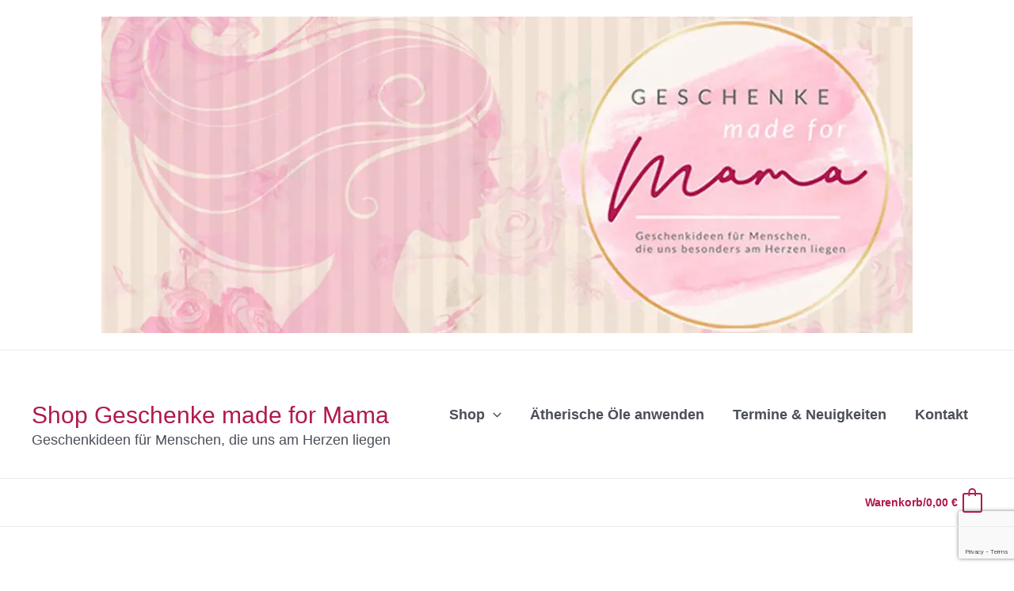

--- FILE ---
content_type: text/html; charset=UTF-8
request_url: https://geschenke-made-for-mama.de/produkt/doterra-weihrauch-frankincense-15-ml/
body_size: 30838
content:
<!DOCTYPE html>
<html dir="ltr" lang="de" prefix="og: https://ogp.me/ns#">
<head>
<meta charset="UTF-8">
<meta name="viewport" content="width=device-width, initial-scale=1">
	<link rel="profile" href="https://gmpg.org/xfn/11"> 
	<title>doTERRA Weihrauch ätherisches Öl für Ruhe und innere Balance</title>

		<!-- All in One SEO 4.9.3 - aioseo.com -->
	<meta name="description" content="doTERRA Weihrauch (Frankincense) ätherisches Öl – naturreines ätherisches Öl für Ruhe, Hautpflege und emotionale Balance: Der König der Öle für Körper &amp; Seele." />
	<meta name="robots" content="max-image-preview:large" />
	<meta name="keywords" content="doterra öl kaufen,doterra weihrauch,ätherisches öl weihrauch,frankincense öl,doterra frankincense,hautpflege mit weihrauch,meditation und klarheit,geschenke made for mama,doterra weihrauch unter die zunge,doterra weihrauch anwendung,doterra weihrauch erfahrungen,doterra weihrauch wirkung" />
	<link rel="canonical" href="https://geschenke-made-for-mama.de/produkt/doterra-weihrauch-frankincense-15-ml/" />
	<meta name="generator" content="All in One SEO (AIOSEO) 4.9.3" />
		<meta property="og:locale" content="de_DE" />
		<meta property="og:site_name" content="Shop Geschenke made for Mama | Geschenkideen für Menschen, die uns am Herzen liegen" />
		<meta property="og:type" content="article" />
		<meta property="og:title" content="doTERRA Weihrauch (Frankincense) 15 ml" />
		<meta property="og:description" content="doTERRA Weihrauch (Frankincense) ätherisches Öl für innere Ruhe, Hautpflege und Entspannung. 100 % rein, vielseitig einsetzbar &amp; ideal zur täglichen Anwendung." />
		<meta property="og:url" content="https://geschenke-made-for-mama.de/produkt/doterra-weihrauch-frankincense-15-ml/" />
		<meta property="og:image" content="https://geschenke-made-for-mama.de/wp-content/uploads/2021/09/doterra-weihrauch-aetherisches-oel-frankincense-innere-ruhe.jpg" />
		<meta property="og:image:secure_url" content="https://geschenke-made-for-mama.de/wp-content/uploads/2021/09/doterra-weihrauch-aetherisches-oel-frankincense-innere-ruhe.jpg" />
		<meta property="og:image:width" content="567" />
		<meta property="og:image:height" content="567" />
		<meta property="article:published_time" content="2021-09-10T04:06:52+00:00" />
		<meta property="article:modified_time" content="2025-11-23T07:33:04+00:00" />
		<meta property="article:publisher" content="https://www.facebook.com/bildbiographien.de/" />
		<script type="application/ld+json" class="aioseo-schema">
			{"@context":"https:\/\/schema.org","@graph":[{"@type":"BreadcrumbList","@id":"https:\/\/geschenke-made-for-mama.de\/produkt\/doterra-weihrauch-frankincense-15-ml\/#breadcrumblist","itemListElement":[{"@type":"ListItem","@id":"https:\/\/geschenke-made-for-mama.de#listItem","position":1,"name":"Home","item":"https:\/\/geschenke-made-for-mama.de","nextItem":{"@type":"ListItem","@id":"https:\/\/geschenke-made-for-mama.de\/Marke\/doterra\/#listItem","name":"doTERRA"}},{"@type":"ListItem","@id":"https:\/\/geschenke-made-for-mama.de\/Marke\/doterra\/#listItem","position":2,"name":"doTERRA","item":"https:\/\/geschenke-made-for-mama.de\/Marke\/doterra\/","nextItem":{"@type":"ListItem","@id":"https:\/\/geschenke-made-for-mama.de\/produkt\/doterra-weihrauch-frankincense-15-ml\/#listItem","name":"doTERRA Weihrauch (Frankincense) 15 ml"},"previousItem":{"@type":"ListItem","@id":"https:\/\/geschenke-made-for-mama.de#listItem","name":"Home"}},{"@type":"ListItem","@id":"https:\/\/geschenke-made-for-mama.de\/produkt\/doterra-weihrauch-frankincense-15-ml\/#listItem","position":3,"name":"doTERRA Weihrauch (Frankincense) 15 ml","previousItem":{"@type":"ListItem","@id":"https:\/\/geschenke-made-for-mama.de\/Marke\/doterra\/#listItem","name":"doTERRA"}}]},{"@type":"ItemPage","@id":"https:\/\/geschenke-made-for-mama.de\/produkt\/doterra-weihrauch-frankincense-15-ml\/#itempage","url":"https:\/\/geschenke-made-for-mama.de\/produkt\/doterra-weihrauch-frankincense-15-ml\/","name":"doTERRA Weihrauch \u00e4therisches \u00d6l f\u00fcr Ruhe und innere Balance","description":"doTERRA Weihrauch (Frankincense) \u00e4therisches \u00d6l \u2013 naturreines \u00e4therisches \u00d6l f\u00fcr Ruhe, Hautpflege und emotionale Balance: Der K\u00f6nig der \u00d6le f\u00fcr K\u00f6rper & Seele.","inLanguage":"de-DE-formal","isPartOf":{"@id":"https:\/\/geschenke-made-for-mama.de\/#website"},"breadcrumb":{"@id":"https:\/\/geschenke-made-for-mama.de\/produkt\/doterra-weihrauch-frankincense-15-ml\/#breadcrumblist"},"image":{"@type":"ImageObject","url":"https:\/\/geschenke-made-for-mama.de\/wp-content\/uploads\/2021\/09\/doterra-weihrauch-aetherisches-oel-frankincense-innere-ruhe.jpg","@id":"https:\/\/geschenke-made-for-mama.de\/produkt\/doterra-weihrauch-frankincense-15-ml\/#mainImage","width":567,"height":567,"caption":"doTERRA Weihrauch \u00e4therisches \u00d6l (Frankincense) 15 ml \u2013 naturreines \u00d6l f\u00fcr Entspannung, Meditation und emotionale Balance"},"primaryImageOfPage":{"@id":"https:\/\/geschenke-made-for-mama.de\/produkt\/doterra-weihrauch-frankincense-15-ml\/#mainImage"},"datePublished":"2021-09-10T06:06:52+02:00","dateModified":"2025-11-23T08:33:04+01:00"},{"@type":"Organization","@id":"https:\/\/geschenke-made-for-mama.de\/#organization","name":"Geschenke made for Mama","description":"Geschenkideen f\u00fcr Menschen, die uns am Herzen liegen","url":"https:\/\/geschenke-made-for-mama.de\/","telephone":"+491775528018","logo":{"@type":"ImageObject","url":"https:\/\/geschenke-made-for-mama.de\/wp-content\/uploads\/2021\/02\/Geschenke-made-for-Mama-der-Shop-mit-Geschenkideen-fuer-Menschen-die-uns-besonders-am-Herzen-liegen.jpg","@id":"https:\/\/geschenke-made-for-mama.de\/produkt\/doterra-weihrauch-frankincense-15-ml\/#organizationLogo"},"image":{"@id":"https:\/\/geschenke-made-for-mama.de\/produkt\/doterra-weihrauch-frankincense-15-ml\/#organizationLogo"},"sameAs":["https:\/\/www.facebook.com\/bildbiographien.de\/","https:\/\/www.instagram.com\/geschenkemadeformama\/?hl=de","https:\/\/www.pinterest.de\/bildbiographie\/"]},{"@type":"WebSite","@id":"https:\/\/geschenke-made-for-mama.de\/#website","url":"https:\/\/geschenke-made-for-mama.de\/","name":"Geschenke made for Mama","alternateName":"Shop Geschenke made for Mama","description":"Geschenkideen f\u00fcr Menschen, die uns am Herzen liegen","inLanguage":"de-DE-formal","publisher":{"@id":"https:\/\/geschenke-made-for-mama.de\/#organization"}}]}
		</script>
		<!-- All in One SEO -->

<link rel="alternate" type="application/rss+xml" title="Shop Geschenke made for Mama &raquo; Feed" href="https://geschenke-made-for-mama.de/feed/" />
<link rel="alternate" type="application/rss+xml" title="Shop Geschenke made for Mama &raquo; Kommentar-Feed" href="https://geschenke-made-for-mama.de/comments/feed/" />
<link rel="alternate" type="application/rss+xml" title="Shop Geschenke made for Mama &raquo; doTERRA Weihrauch (Frankincense) 15 ml-Kommentar-Feed" href="https://geschenke-made-for-mama.de/produkt/doterra-weihrauch-frankincense-15-ml/feed/" />
<link rel="alternate" title="oEmbed (JSON)" type="application/json+oembed" href="https://geschenke-made-for-mama.de/wp-json/oembed/1.0/embed?url=https%3A%2F%2Fgeschenke-made-for-mama.de%2Fprodukt%2Fdoterra-weihrauch-frankincense-15-ml%2F" />
<link rel="alternate" title="oEmbed (XML)" type="text/xml+oembed" href="https://geschenke-made-for-mama.de/wp-json/oembed/1.0/embed?url=https%3A%2F%2Fgeschenke-made-for-mama.de%2Fprodukt%2Fdoterra-weihrauch-frankincense-15-ml%2F&#038;format=xml" />
<style id='wp-img-auto-sizes-contain-inline-css'>
img:is([sizes=auto i],[sizes^="auto," i]){contain-intrinsic-size:3000px 1500px}
/*# sourceURL=wp-img-auto-sizes-contain-inline-css */
</style>
<style id='wp-block-library-inline-css'>
:root{--wp-block-synced-color:#7a00df;--wp-block-synced-color--rgb:122,0,223;--wp-bound-block-color:var(--wp-block-synced-color);--wp-editor-canvas-background:#ddd;--wp-admin-theme-color:#007cba;--wp-admin-theme-color--rgb:0,124,186;--wp-admin-theme-color-darker-10:#006ba1;--wp-admin-theme-color-darker-10--rgb:0,107,160.5;--wp-admin-theme-color-darker-20:#005a87;--wp-admin-theme-color-darker-20--rgb:0,90,135;--wp-admin-border-width-focus:2px}@media (min-resolution:192dpi){:root{--wp-admin-border-width-focus:1.5px}}.wp-element-button{cursor:pointer}:root .has-very-light-gray-background-color{background-color:#eee}:root .has-very-dark-gray-background-color{background-color:#313131}:root .has-very-light-gray-color{color:#eee}:root .has-very-dark-gray-color{color:#313131}:root .has-vivid-green-cyan-to-vivid-cyan-blue-gradient-background{background:linear-gradient(135deg,#00d084,#0693e3)}:root .has-purple-crush-gradient-background{background:linear-gradient(135deg,#34e2e4,#4721fb 50%,#ab1dfe)}:root .has-hazy-dawn-gradient-background{background:linear-gradient(135deg,#faaca8,#dad0ec)}:root .has-subdued-olive-gradient-background{background:linear-gradient(135deg,#fafae1,#67a671)}:root .has-atomic-cream-gradient-background{background:linear-gradient(135deg,#fdd79a,#004a59)}:root .has-nightshade-gradient-background{background:linear-gradient(135deg,#330968,#31cdcf)}:root .has-midnight-gradient-background{background:linear-gradient(135deg,#020381,#2874fc)}:root{--wp--preset--font-size--normal:16px;--wp--preset--font-size--huge:42px}.has-regular-font-size{font-size:1em}.has-larger-font-size{font-size:2.625em}.has-normal-font-size{font-size:var(--wp--preset--font-size--normal)}.has-huge-font-size{font-size:var(--wp--preset--font-size--huge)}.has-text-align-center{text-align:center}.has-text-align-left{text-align:left}.has-text-align-right{text-align:right}.has-fit-text{white-space:nowrap!important}#end-resizable-editor-section{display:none}.aligncenter{clear:both}.items-justified-left{justify-content:flex-start}.items-justified-center{justify-content:center}.items-justified-right{justify-content:flex-end}.items-justified-space-between{justify-content:space-between}.screen-reader-text{border:0;clip-path:inset(50%);height:1px;margin:-1px;overflow:hidden;padding:0;position:absolute;width:1px;word-wrap:normal!important}.screen-reader-text:focus{background-color:#ddd;clip-path:none;color:#444;display:block;font-size:1em;height:auto;left:5px;line-height:normal;padding:15px 23px 14px;text-decoration:none;top:5px;width:auto;z-index:100000}html :where(.has-border-color){border-style:solid}html :where([style*=border-top-color]){border-top-style:solid}html :where([style*=border-right-color]){border-right-style:solid}html :where([style*=border-bottom-color]){border-bottom-style:solid}html :where([style*=border-left-color]){border-left-style:solid}html :where([style*=border-width]){border-style:solid}html :where([style*=border-top-width]){border-top-style:solid}html :where([style*=border-right-width]){border-right-style:solid}html :where([style*=border-bottom-width]){border-bottom-style:solid}html :where([style*=border-left-width]){border-left-style:solid}html :where(img[class*=wp-image-]){height:auto;max-width:100%}:where(figure){margin:0 0 1em}html :where(.is-position-sticky){--wp-admin--admin-bar--position-offset:var(--wp-admin--admin-bar--height,0px)}@media screen and (max-width:600px){html :where(.is-position-sticky){--wp-admin--admin-bar--position-offset:0px}}

/*# sourceURL=wp-block-library-inline-css */
</style><style id='wp-block-image-inline-css'>
.wp-block-image>a,.wp-block-image>figure>a{display:inline-block}.wp-block-image img{box-sizing:border-box;height:auto;max-width:100%;vertical-align:bottom}@media not (prefers-reduced-motion){.wp-block-image img.hide{visibility:hidden}.wp-block-image img.show{animation:show-content-image .4s}}.wp-block-image[style*=border-radius] img,.wp-block-image[style*=border-radius]>a{border-radius:inherit}.wp-block-image.has-custom-border img{box-sizing:border-box}.wp-block-image.aligncenter{text-align:center}.wp-block-image.alignfull>a,.wp-block-image.alignwide>a{width:100%}.wp-block-image.alignfull img,.wp-block-image.alignwide img{height:auto;width:100%}.wp-block-image .aligncenter,.wp-block-image .alignleft,.wp-block-image .alignright,.wp-block-image.aligncenter,.wp-block-image.alignleft,.wp-block-image.alignright{display:table}.wp-block-image .aligncenter>figcaption,.wp-block-image .alignleft>figcaption,.wp-block-image .alignright>figcaption,.wp-block-image.aligncenter>figcaption,.wp-block-image.alignleft>figcaption,.wp-block-image.alignright>figcaption{caption-side:bottom;display:table-caption}.wp-block-image .alignleft{float:left;margin:.5em 1em .5em 0}.wp-block-image .alignright{float:right;margin:.5em 0 .5em 1em}.wp-block-image .aligncenter{margin-left:auto;margin-right:auto}.wp-block-image :where(figcaption){margin-bottom:1em;margin-top:.5em}.wp-block-image.is-style-circle-mask img{border-radius:9999px}@supports ((-webkit-mask-image:none) or (mask-image:none)) or (-webkit-mask-image:none){.wp-block-image.is-style-circle-mask img{border-radius:0;-webkit-mask-image:url('data:image/svg+xml;utf8,<svg viewBox="0 0 100 100" xmlns="http://www.w3.org/2000/svg"><circle cx="50" cy="50" r="50"/></svg>');mask-image:url('data:image/svg+xml;utf8,<svg viewBox="0 0 100 100" xmlns="http://www.w3.org/2000/svg"><circle cx="50" cy="50" r="50"/></svg>');mask-mode:alpha;-webkit-mask-position:center;mask-position:center;-webkit-mask-repeat:no-repeat;mask-repeat:no-repeat;-webkit-mask-size:contain;mask-size:contain}}:root :where(.wp-block-image.is-style-rounded img,.wp-block-image .is-style-rounded img){border-radius:9999px}.wp-block-image figure{margin:0}.wp-lightbox-container{display:flex;flex-direction:column;position:relative}.wp-lightbox-container img{cursor:zoom-in}.wp-lightbox-container img:hover+button{opacity:1}.wp-lightbox-container button{align-items:center;backdrop-filter:blur(16px) saturate(180%);background-color:#5a5a5a40;border:none;border-radius:4px;cursor:zoom-in;display:flex;height:20px;justify-content:center;opacity:0;padding:0;position:absolute;right:16px;text-align:center;top:16px;width:20px;z-index:100}@media not (prefers-reduced-motion){.wp-lightbox-container button{transition:opacity .2s ease}}.wp-lightbox-container button:focus-visible{outline:3px auto #5a5a5a40;outline:3px auto -webkit-focus-ring-color;outline-offset:3px}.wp-lightbox-container button:hover{cursor:pointer;opacity:1}.wp-lightbox-container button:focus{opacity:1}.wp-lightbox-container button:focus,.wp-lightbox-container button:hover,.wp-lightbox-container button:not(:hover):not(:active):not(.has-background){background-color:#5a5a5a40;border:none}.wp-lightbox-overlay{box-sizing:border-box;cursor:zoom-out;height:100vh;left:0;overflow:hidden;position:fixed;top:0;visibility:hidden;width:100%;z-index:100000}.wp-lightbox-overlay .close-button{align-items:center;cursor:pointer;display:flex;justify-content:center;min-height:40px;min-width:40px;padding:0;position:absolute;right:calc(env(safe-area-inset-right) + 16px);top:calc(env(safe-area-inset-top) + 16px);z-index:5000000}.wp-lightbox-overlay .close-button:focus,.wp-lightbox-overlay .close-button:hover,.wp-lightbox-overlay .close-button:not(:hover):not(:active):not(.has-background){background:none;border:none}.wp-lightbox-overlay .lightbox-image-container{height:var(--wp--lightbox-container-height);left:50%;overflow:hidden;position:absolute;top:50%;transform:translate(-50%,-50%);transform-origin:top left;width:var(--wp--lightbox-container-width);z-index:9999999999}.wp-lightbox-overlay .wp-block-image{align-items:center;box-sizing:border-box;display:flex;height:100%;justify-content:center;margin:0;position:relative;transform-origin:0 0;width:100%;z-index:3000000}.wp-lightbox-overlay .wp-block-image img{height:var(--wp--lightbox-image-height);min-height:var(--wp--lightbox-image-height);min-width:var(--wp--lightbox-image-width);width:var(--wp--lightbox-image-width)}.wp-lightbox-overlay .wp-block-image figcaption{display:none}.wp-lightbox-overlay button{background:none;border:none}.wp-lightbox-overlay .scrim{background-color:#fff;height:100%;opacity:.9;position:absolute;width:100%;z-index:2000000}.wp-lightbox-overlay.active{visibility:visible}@media not (prefers-reduced-motion){.wp-lightbox-overlay.active{animation:turn-on-visibility .25s both}.wp-lightbox-overlay.active img{animation:turn-on-visibility .35s both}.wp-lightbox-overlay.show-closing-animation:not(.active){animation:turn-off-visibility .35s both}.wp-lightbox-overlay.show-closing-animation:not(.active) img{animation:turn-off-visibility .25s both}.wp-lightbox-overlay.zoom.active{animation:none;opacity:1;visibility:visible}.wp-lightbox-overlay.zoom.active .lightbox-image-container{animation:lightbox-zoom-in .4s}.wp-lightbox-overlay.zoom.active .lightbox-image-container img{animation:none}.wp-lightbox-overlay.zoom.active .scrim{animation:turn-on-visibility .4s forwards}.wp-lightbox-overlay.zoom.show-closing-animation:not(.active){animation:none}.wp-lightbox-overlay.zoom.show-closing-animation:not(.active) .lightbox-image-container{animation:lightbox-zoom-out .4s}.wp-lightbox-overlay.zoom.show-closing-animation:not(.active) .lightbox-image-container img{animation:none}.wp-lightbox-overlay.zoom.show-closing-animation:not(.active) .scrim{animation:turn-off-visibility .4s forwards}}@keyframes show-content-image{0%{visibility:hidden}99%{visibility:hidden}to{visibility:visible}}@keyframes turn-on-visibility{0%{opacity:0}to{opacity:1}}@keyframes turn-off-visibility{0%{opacity:1;visibility:visible}99%{opacity:0;visibility:visible}to{opacity:0;visibility:hidden}}@keyframes lightbox-zoom-in{0%{transform:translate(calc((-100vw + var(--wp--lightbox-scrollbar-width))/2 + var(--wp--lightbox-initial-left-position)),calc(-50vh + var(--wp--lightbox-initial-top-position))) scale(var(--wp--lightbox-scale))}to{transform:translate(-50%,-50%) scale(1)}}@keyframes lightbox-zoom-out{0%{transform:translate(-50%,-50%) scale(1);visibility:visible}99%{visibility:visible}to{transform:translate(calc((-100vw + var(--wp--lightbox-scrollbar-width))/2 + var(--wp--lightbox-initial-left-position)),calc(-50vh + var(--wp--lightbox-initial-top-position))) scale(var(--wp--lightbox-scale));visibility:hidden}}
/*# sourceURL=https://geschenke-made-for-mama.de/wp-includes/blocks/image/style.min.css */
</style>
<style id='global-styles-inline-css'>
:root{--wp--preset--aspect-ratio--square: 1;--wp--preset--aspect-ratio--4-3: 4/3;--wp--preset--aspect-ratio--3-4: 3/4;--wp--preset--aspect-ratio--3-2: 3/2;--wp--preset--aspect-ratio--2-3: 2/3;--wp--preset--aspect-ratio--16-9: 16/9;--wp--preset--aspect-ratio--9-16: 9/16;--wp--preset--color--black: #000000;--wp--preset--color--cyan-bluish-gray: #abb8c3;--wp--preset--color--white: #ffffff;--wp--preset--color--pale-pink: #f78da7;--wp--preset--color--vivid-red: #cf2e2e;--wp--preset--color--luminous-vivid-orange: #ff6900;--wp--preset--color--luminous-vivid-amber: #fcb900;--wp--preset--color--light-green-cyan: #7bdcb5;--wp--preset--color--vivid-green-cyan: #00d084;--wp--preset--color--pale-cyan-blue: #8ed1fc;--wp--preset--color--vivid-cyan-blue: #0693e3;--wp--preset--color--vivid-purple: #9b51e0;--wp--preset--color--ast-global-color-0: var(--ast-global-color-0);--wp--preset--color--ast-global-color-1: var(--ast-global-color-1);--wp--preset--color--ast-global-color-2: var(--ast-global-color-2);--wp--preset--color--ast-global-color-3: var(--ast-global-color-3);--wp--preset--color--ast-global-color-4: var(--ast-global-color-4);--wp--preset--color--ast-global-color-5: var(--ast-global-color-5);--wp--preset--color--ast-global-color-6: var(--ast-global-color-6);--wp--preset--color--ast-global-color-7: var(--ast-global-color-7);--wp--preset--color--ast-global-color-8: var(--ast-global-color-8);--wp--preset--gradient--vivid-cyan-blue-to-vivid-purple: linear-gradient(135deg,rgb(6,147,227) 0%,rgb(155,81,224) 100%);--wp--preset--gradient--light-green-cyan-to-vivid-green-cyan: linear-gradient(135deg,rgb(122,220,180) 0%,rgb(0,208,130) 100%);--wp--preset--gradient--luminous-vivid-amber-to-luminous-vivid-orange: linear-gradient(135deg,rgb(252,185,0) 0%,rgb(255,105,0) 100%);--wp--preset--gradient--luminous-vivid-orange-to-vivid-red: linear-gradient(135deg,rgb(255,105,0) 0%,rgb(207,46,46) 100%);--wp--preset--gradient--very-light-gray-to-cyan-bluish-gray: linear-gradient(135deg,rgb(238,238,238) 0%,rgb(169,184,195) 100%);--wp--preset--gradient--cool-to-warm-spectrum: linear-gradient(135deg,rgb(74,234,220) 0%,rgb(151,120,209) 20%,rgb(207,42,186) 40%,rgb(238,44,130) 60%,rgb(251,105,98) 80%,rgb(254,248,76) 100%);--wp--preset--gradient--blush-light-purple: linear-gradient(135deg,rgb(255,206,236) 0%,rgb(152,150,240) 100%);--wp--preset--gradient--blush-bordeaux: linear-gradient(135deg,rgb(254,205,165) 0%,rgb(254,45,45) 50%,rgb(107,0,62) 100%);--wp--preset--gradient--luminous-dusk: linear-gradient(135deg,rgb(255,203,112) 0%,rgb(199,81,192) 50%,rgb(65,88,208) 100%);--wp--preset--gradient--pale-ocean: linear-gradient(135deg,rgb(255,245,203) 0%,rgb(182,227,212) 50%,rgb(51,167,181) 100%);--wp--preset--gradient--electric-grass: linear-gradient(135deg,rgb(202,248,128) 0%,rgb(113,206,126) 100%);--wp--preset--gradient--midnight: linear-gradient(135deg,rgb(2,3,129) 0%,rgb(40,116,252) 100%);--wp--preset--font-size--small: 13px;--wp--preset--font-size--medium: 20px;--wp--preset--font-size--large: 36px;--wp--preset--font-size--x-large: 42px;--wp--preset--spacing--20: 0.44rem;--wp--preset--spacing--30: 0.67rem;--wp--preset--spacing--40: 1rem;--wp--preset--spacing--50: 1.5rem;--wp--preset--spacing--60: 2.25rem;--wp--preset--spacing--70: 3.38rem;--wp--preset--spacing--80: 5.06rem;--wp--preset--shadow--natural: 6px 6px 9px rgba(0, 0, 0, 0.2);--wp--preset--shadow--deep: 12px 12px 50px rgba(0, 0, 0, 0.4);--wp--preset--shadow--sharp: 6px 6px 0px rgba(0, 0, 0, 0.2);--wp--preset--shadow--outlined: 6px 6px 0px -3px rgb(255, 255, 255), 6px 6px rgb(0, 0, 0);--wp--preset--shadow--crisp: 6px 6px 0px rgb(0, 0, 0);}:root { --wp--style--global--content-size: var(--wp--custom--ast-content-width-size);--wp--style--global--wide-size: var(--wp--custom--ast-wide-width-size); }:where(body) { margin: 0; }.wp-site-blocks > .alignleft { float: left; margin-right: 2em; }.wp-site-blocks > .alignright { float: right; margin-left: 2em; }.wp-site-blocks > .aligncenter { justify-content: center; margin-left: auto; margin-right: auto; }:where(.wp-site-blocks) > * { margin-block-start: 24px; margin-block-end: 0; }:where(.wp-site-blocks) > :first-child { margin-block-start: 0; }:where(.wp-site-blocks) > :last-child { margin-block-end: 0; }:root { --wp--style--block-gap: 24px; }:root :where(.is-layout-flow) > :first-child{margin-block-start: 0;}:root :where(.is-layout-flow) > :last-child{margin-block-end: 0;}:root :where(.is-layout-flow) > *{margin-block-start: 24px;margin-block-end: 0;}:root :where(.is-layout-constrained) > :first-child{margin-block-start: 0;}:root :where(.is-layout-constrained) > :last-child{margin-block-end: 0;}:root :where(.is-layout-constrained) > *{margin-block-start: 24px;margin-block-end: 0;}:root :where(.is-layout-flex){gap: 24px;}:root :where(.is-layout-grid){gap: 24px;}.is-layout-flow > .alignleft{float: left;margin-inline-start: 0;margin-inline-end: 2em;}.is-layout-flow > .alignright{float: right;margin-inline-start: 2em;margin-inline-end: 0;}.is-layout-flow > .aligncenter{margin-left: auto !important;margin-right: auto !important;}.is-layout-constrained > .alignleft{float: left;margin-inline-start: 0;margin-inline-end: 2em;}.is-layout-constrained > .alignright{float: right;margin-inline-start: 2em;margin-inline-end: 0;}.is-layout-constrained > .aligncenter{margin-left: auto !important;margin-right: auto !important;}.is-layout-constrained > :where(:not(.alignleft):not(.alignright):not(.alignfull)){max-width: var(--wp--style--global--content-size);margin-left: auto !important;margin-right: auto !important;}.is-layout-constrained > .alignwide{max-width: var(--wp--style--global--wide-size);}body .is-layout-flex{display: flex;}.is-layout-flex{flex-wrap: wrap;align-items: center;}.is-layout-flex > :is(*, div){margin: 0;}body .is-layout-grid{display: grid;}.is-layout-grid > :is(*, div){margin: 0;}body{padding-top: 0px;padding-right: 0px;padding-bottom: 0px;padding-left: 0px;}a:where(:not(.wp-element-button)){text-decoration: none;}:root :where(.wp-element-button, .wp-block-button__link){background-color: #32373c;border-width: 0;color: #fff;font-family: inherit;font-size: inherit;font-style: inherit;font-weight: inherit;letter-spacing: inherit;line-height: inherit;padding-top: calc(0.667em + 2px);padding-right: calc(1.333em + 2px);padding-bottom: calc(0.667em + 2px);padding-left: calc(1.333em + 2px);text-decoration: none;text-transform: inherit;}.has-black-color{color: var(--wp--preset--color--black) !important;}.has-cyan-bluish-gray-color{color: var(--wp--preset--color--cyan-bluish-gray) !important;}.has-white-color{color: var(--wp--preset--color--white) !important;}.has-pale-pink-color{color: var(--wp--preset--color--pale-pink) !important;}.has-vivid-red-color{color: var(--wp--preset--color--vivid-red) !important;}.has-luminous-vivid-orange-color{color: var(--wp--preset--color--luminous-vivid-orange) !important;}.has-luminous-vivid-amber-color{color: var(--wp--preset--color--luminous-vivid-amber) !important;}.has-light-green-cyan-color{color: var(--wp--preset--color--light-green-cyan) !important;}.has-vivid-green-cyan-color{color: var(--wp--preset--color--vivid-green-cyan) !important;}.has-pale-cyan-blue-color{color: var(--wp--preset--color--pale-cyan-blue) !important;}.has-vivid-cyan-blue-color{color: var(--wp--preset--color--vivid-cyan-blue) !important;}.has-vivid-purple-color{color: var(--wp--preset--color--vivid-purple) !important;}.has-ast-global-color-0-color{color: var(--wp--preset--color--ast-global-color-0) !important;}.has-ast-global-color-1-color{color: var(--wp--preset--color--ast-global-color-1) !important;}.has-ast-global-color-2-color{color: var(--wp--preset--color--ast-global-color-2) !important;}.has-ast-global-color-3-color{color: var(--wp--preset--color--ast-global-color-3) !important;}.has-ast-global-color-4-color{color: var(--wp--preset--color--ast-global-color-4) !important;}.has-ast-global-color-5-color{color: var(--wp--preset--color--ast-global-color-5) !important;}.has-ast-global-color-6-color{color: var(--wp--preset--color--ast-global-color-6) !important;}.has-ast-global-color-7-color{color: var(--wp--preset--color--ast-global-color-7) !important;}.has-ast-global-color-8-color{color: var(--wp--preset--color--ast-global-color-8) !important;}.has-black-background-color{background-color: var(--wp--preset--color--black) !important;}.has-cyan-bluish-gray-background-color{background-color: var(--wp--preset--color--cyan-bluish-gray) !important;}.has-white-background-color{background-color: var(--wp--preset--color--white) !important;}.has-pale-pink-background-color{background-color: var(--wp--preset--color--pale-pink) !important;}.has-vivid-red-background-color{background-color: var(--wp--preset--color--vivid-red) !important;}.has-luminous-vivid-orange-background-color{background-color: var(--wp--preset--color--luminous-vivid-orange) !important;}.has-luminous-vivid-amber-background-color{background-color: var(--wp--preset--color--luminous-vivid-amber) !important;}.has-light-green-cyan-background-color{background-color: var(--wp--preset--color--light-green-cyan) !important;}.has-vivid-green-cyan-background-color{background-color: var(--wp--preset--color--vivid-green-cyan) !important;}.has-pale-cyan-blue-background-color{background-color: var(--wp--preset--color--pale-cyan-blue) !important;}.has-vivid-cyan-blue-background-color{background-color: var(--wp--preset--color--vivid-cyan-blue) !important;}.has-vivid-purple-background-color{background-color: var(--wp--preset--color--vivid-purple) !important;}.has-ast-global-color-0-background-color{background-color: var(--wp--preset--color--ast-global-color-0) !important;}.has-ast-global-color-1-background-color{background-color: var(--wp--preset--color--ast-global-color-1) !important;}.has-ast-global-color-2-background-color{background-color: var(--wp--preset--color--ast-global-color-2) !important;}.has-ast-global-color-3-background-color{background-color: var(--wp--preset--color--ast-global-color-3) !important;}.has-ast-global-color-4-background-color{background-color: var(--wp--preset--color--ast-global-color-4) !important;}.has-ast-global-color-5-background-color{background-color: var(--wp--preset--color--ast-global-color-5) !important;}.has-ast-global-color-6-background-color{background-color: var(--wp--preset--color--ast-global-color-6) !important;}.has-ast-global-color-7-background-color{background-color: var(--wp--preset--color--ast-global-color-7) !important;}.has-ast-global-color-8-background-color{background-color: var(--wp--preset--color--ast-global-color-8) !important;}.has-black-border-color{border-color: var(--wp--preset--color--black) !important;}.has-cyan-bluish-gray-border-color{border-color: var(--wp--preset--color--cyan-bluish-gray) !important;}.has-white-border-color{border-color: var(--wp--preset--color--white) !important;}.has-pale-pink-border-color{border-color: var(--wp--preset--color--pale-pink) !important;}.has-vivid-red-border-color{border-color: var(--wp--preset--color--vivid-red) !important;}.has-luminous-vivid-orange-border-color{border-color: var(--wp--preset--color--luminous-vivid-orange) !important;}.has-luminous-vivid-amber-border-color{border-color: var(--wp--preset--color--luminous-vivid-amber) !important;}.has-light-green-cyan-border-color{border-color: var(--wp--preset--color--light-green-cyan) !important;}.has-vivid-green-cyan-border-color{border-color: var(--wp--preset--color--vivid-green-cyan) !important;}.has-pale-cyan-blue-border-color{border-color: var(--wp--preset--color--pale-cyan-blue) !important;}.has-vivid-cyan-blue-border-color{border-color: var(--wp--preset--color--vivid-cyan-blue) !important;}.has-vivid-purple-border-color{border-color: var(--wp--preset--color--vivid-purple) !important;}.has-ast-global-color-0-border-color{border-color: var(--wp--preset--color--ast-global-color-0) !important;}.has-ast-global-color-1-border-color{border-color: var(--wp--preset--color--ast-global-color-1) !important;}.has-ast-global-color-2-border-color{border-color: var(--wp--preset--color--ast-global-color-2) !important;}.has-ast-global-color-3-border-color{border-color: var(--wp--preset--color--ast-global-color-3) !important;}.has-ast-global-color-4-border-color{border-color: var(--wp--preset--color--ast-global-color-4) !important;}.has-ast-global-color-5-border-color{border-color: var(--wp--preset--color--ast-global-color-5) !important;}.has-ast-global-color-6-border-color{border-color: var(--wp--preset--color--ast-global-color-6) !important;}.has-ast-global-color-7-border-color{border-color: var(--wp--preset--color--ast-global-color-7) !important;}.has-ast-global-color-8-border-color{border-color: var(--wp--preset--color--ast-global-color-8) !important;}.has-vivid-cyan-blue-to-vivid-purple-gradient-background{background: var(--wp--preset--gradient--vivid-cyan-blue-to-vivid-purple) !important;}.has-light-green-cyan-to-vivid-green-cyan-gradient-background{background: var(--wp--preset--gradient--light-green-cyan-to-vivid-green-cyan) !important;}.has-luminous-vivid-amber-to-luminous-vivid-orange-gradient-background{background: var(--wp--preset--gradient--luminous-vivid-amber-to-luminous-vivid-orange) !important;}.has-luminous-vivid-orange-to-vivid-red-gradient-background{background: var(--wp--preset--gradient--luminous-vivid-orange-to-vivid-red) !important;}.has-very-light-gray-to-cyan-bluish-gray-gradient-background{background: var(--wp--preset--gradient--very-light-gray-to-cyan-bluish-gray) !important;}.has-cool-to-warm-spectrum-gradient-background{background: var(--wp--preset--gradient--cool-to-warm-spectrum) !important;}.has-blush-light-purple-gradient-background{background: var(--wp--preset--gradient--blush-light-purple) !important;}.has-blush-bordeaux-gradient-background{background: var(--wp--preset--gradient--blush-bordeaux) !important;}.has-luminous-dusk-gradient-background{background: var(--wp--preset--gradient--luminous-dusk) !important;}.has-pale-ocean-gradient-background{background: var(--wp--preset--gradient--pale-ocean) !important;}.has-electric-grass-gradient-background{background: var(--wp--preset--gradient--electric-grass) !important;}.has-midnight-gradient-background{background: var(--wp--preset--gradient--midnight) !important;}.has-small-font-size{font-size: var(--wp--preset--font-size--small) !important;}.has-medium-font-size{font-size: var(--wp--preset--font-size--medium) !important;}.has-large-font-size{font-size: var(--wp--preset--font-size--large) !important;}.has-x-large-font-size{font-size: var(--wp--preset--font-size--x-large) !important;}
/*# sourceURL=global-styles-inline-css */
</style>

<style id='woocommerce-inline-inline-css'>
.woocommerce form .form-row .required { visibility: visible; }
/*# sourceURL=woocommerce-inline-inline-css */
</style>
<style id='kadence-blocks-global-variables-inline-css'>
:root {--global-kb-font-size-sm:clamp(0.8rem, 0.73rem + 0.217vw, 0.9rem);--global-kb-font-size-md:clamp(1.1rem, 0.995rem + 0.326vw, 1.25rem);--global-kb-font-size-lg:clamp(1.75rem, 1.576rem + 0.543vw, 2rem);--global-kb-font-size-xl:clamp(2.25rem, 1.728rem + 1.63vw, 3rem);--global-kb-font-size-xxl:clamp(2.5rem, 1.456rem + 3.26vw, 4rem);--global-kb-font-size-xxxl:clamp(2.75rem, 0.489rem + 7.065vw, 6rem);}:root {--global-palette1: #3182CE;--global-palette2: #2B6CB0;--global-palette3: #1A202C;--global-palette4: #2D3748;--global-palette5: #4A5568;--global-palette6: #718096;--global-palette7: #EDF2F7;--global-palette8: #F7FAFC;--global-palette9: #ffffff;}
/*# sourceURL=kadence-blocks-global-variables-inline-css */
</style>
<link rel='stylesheet' id='wpo_min-header-0-css' href='https://geschenke-made-for-mama.de/wp-content/cache/wpo-minify/1769000425/assets/wpo-minify-header-ca034a5f.min.css' media='all' />
<link rel='stylesheet' id='wpo_min-header-1-css' href='https://geschenke-made-for-mama.de/wp-content/cache/wpo-minify/1769000425/assets/wpo-minify-header-eea1140a.min.css' media='only screen and (max-width: 921px)' />
<link rel='stylesheet' id='wpo_min-header-2-css' href='https://geschenke-made-for-mama.de/wp-content/cache/wpo-minify/1769000425/assets/wpo-minify-header-063746d6.min.css' media='all' />
<script id="WCPAY_ASSETS-js-extra">
var wcpayAssets = {"url":"https://geschenke-made-for-mama.de/wp-content/plugins/woocommerce-payments/dist/"};
//# sourceURL=WCPAY_ASSETS-js-extra
</script>
<script src="https://geschenke-made-for-mama.de/wp-content/cache/wpo-minify/1769000425/assets/wpo-minify-header-cf4d1744.min.js" id="wpo_min-header-0-js"></script>
<script id="wpo_min-header-1-js-extra">
var wc_add_to_cart_params = {"ajax_url":"/wp-admin/admin-ajax.php","wc_ajax_url":"/?wc-ajax=%%endpoint%%","i18n_view_cart":"Warenkorb anzeigen","cart_url":"https://geschenke-made-for-mama.de/cart/","is_cart":"","cart_redirect_after_add":"no"};
var wc_single_product_params = {"i18n_required_rating_text":"Bitte w\u00e4hlen Sie eine Bewertung","i18n_rating_options":["1 von 5\u00a0Sternen","2 von 5\u00a0Sternen","3 von 5\u00a0Sternen","4 von 5\u00a0Sternen","5 von 5\u00a0Sternen"],"i18n_product_gallery_trigger_text":"Bildergalerie im Vollbildmodus anzeigen","review_rating_required":"yes","flexslider":{"rtl":false,"animation":"slide","smoothHeight":true,"directionNav":false,"controlNav":"thumbnails","slideshow":false,"animationSpeed":500,"animationLoop":false,"allowOneSlide":false},"zoom_enabled":"1","zoom_options":[],"photoswipe_enabled":"1","photoswipe_options":{"shareEl":false,"closeOnScroll":false,"history":false,"hideAnimationDuration":0,"showAnimationDuration":0},"flexslider_enabled":"1"};
var woocommerce_params = {"ajax_url":"/wp-admin/admin-ajax.php","wc_ajax_url":"/?wc-ajax=%%endpoint%%","i18n_password_show":"Passwort anzeigen","i18n_password_hide":"Passwort ausblenden"};
var wc_gzd_unit_price_observer_queue_params = {"ajax_url":"/wp-admin/admin-ajax.php","wc_ajax_url":"/?wc-ajax=%%endpoint%%","refresh_unit_price_nonce":"ca69adbca9"};
//# sourceURL=wpo_min-header-1-js-extra
</script>
<script src="https://geschenke-made-for-mama.de/wp-content/cache/wpo-minify/1769000425/assets/wpo-minify-header-b2327d25.min.js" id="wpo_min-header-1-js" defer data-wp-strategy="defer"></script>
<script src="https://geschenke-made-for-mama.de/wp-content/cache/wpo-minify/1769000425/assets/wpo-minify-header-a80309de.min.js" id="wpo_min-header-2-js"></script>
<script id="wpo_min-header-3-js-extra">
var wc_single_product_params = {"i18n_required_rating_text":"Bitte w\u00e4hlen Sie eine Bewertung","i18n_rating_options":["1 von 5\u00a0Sternen","2 von 5\u00a0Sternen","3 von 5\u00a0Sternen","4 von 5\u00a0Sternen","5 von 5\u00a0Sternen"],"i18n_product_gallery_trigger_text":"Bildergalerie im Vollbildmodus anzeigen","review_rating_required":"yes","flexslider":{"rtl":false,"animation":"slide","smoothHeight":true,"directionNav":false,"controlNav":"thumbnails","slideshow":false,"animationSpeed":500,"animationLoop":false,"allowOneSlide":false},"zoom_enabled":"1","zoom_options":[],"photoswipe_enabled":"1","photoswipe_options":{"shareEl":false,"closeOnScroll":false,"history":false,"hideAnimationDuration":0,"showAnimationDuration":0},"flexslider_enabled":"1"};
var wc_gzd_unit_price_observer_queue_params = {"ajax_url":"/wp-admin/admin-ajax.php","wc_ajax_url":"/?wc-ajax=%%endpoint%%","refresh_unit_price_nonce":"ca69adbca9"};
var wc_gzd_unit_price_observer_params = {"wrapper":".product","price_selector":{"p.price":{"is_total_price":false,"is_primary_selector":true,"quantity_selector":""}},"replace_price":"1","product_id":"7136","price_decimal_sep":",","price_thousand_sep":".","qty_selector":"input.quantity, input.qty","refresh_on_load":""};
//# sourceURL=wpo_min-header-3-js-extra
</script>
<script src="https://geschenke-made-for-mama.de/wp-content/cache/wpo-minify/1769000425/assets/wpo-minify-header-55772471.min.js" id="wpo_min-header-3-js" defer data-wp-strategy="defer"></script>
<link rel="https://api.w.org/" href="https://geschenke-made-for-mama.de/wp-json/" /><link rel="alternate" title="JSON" type="application/json" href="https://geschenke-made-for-mama.de/wp-json/wp/v2/product/7136" /><link rel="EditURI" type="application/rsd+xml" title="RSD" href="https://geschenke-made-for-mama.de/xmlrpc.php?rsd" />
<meta name="generator" content="WordPress 6.9" />
<meta name="generator" content="WooCommerce 10.4.3" />
<link rel='shortlink' href='https://geschenke-made-for-mama.de/?p=7136' />
<!-- Google site verification - Google for WooCommerce -->
<meta name="google-site-verification" content="WUck2M2h3KVgzhmaYzGJpQ3v6G8Gs7hmx5SE9no5qS8" />
	<noscript><style>.woocommerce-product-gallery{ opacity: 1 !important; }</style></noscript>
	<link rel="icon" href="https://geschenke-made-for-mama.de/wp-content/uploads/2025/08/geschenke-made-for-mama-favicon-100x100.png" sizes="32x32" />
<link rel="icon" href="https://geschenke-made-for-mama.de/wp-content/uploads/2025/08/geschenke-made-for-mama-favicon-300x300.png" sizes="192x192" />
<link rel="apple-touch-icon" href="https://geschenke-made-for-mama.de/wp-content/uploads/2025/08/geschenke-made-for-mama-favicon-300x300.png" />
<meta name="msapplication-TileImage" content="https://geschenke-made-for-mama.de/wp-content/uploads/2025/08/geschenke-made-for-mama-favicon-300x300.png" />
		<style id="wp-custom-css">
			a.button.product_type_simple.add_to_cart_button {
    color:#ffffff;
    background-color:#B01950;
    border-color:#EDC0C7;
}

.woocommerce div.product form.cart .button {
    color:#ffffff;
    background-color:#B01950;
    border-color:#EDC0C7;
}

/* ---------------- Inputfelder & Textarea ---------------- */
.cf7-input, .cf7-textarea {
    width: 100%;
    padding: 12px 15px;
    margin-bottom: 15px;
    border-radius: 8px;
    border: 1px solid #ddd;
    font-size: 16px;
    box-sizing: border-box;
    background-color: #fafafa; /* sanfter Hintergrund */
    box-shadow: inset 0 1px 3px rgba(0,0,0,0.05);
    transition: all 0.3s ease;
}

/* Fokus-Effekt */
.cf7-input:focus, .cf7-textarea:focus {
    border-color: #B01950; /* Shop-Farbe */
    background-color: #fff;
    box-shadow: 0 0 6px rgba(176,25,80,0.3);
    outline: none;
}

/* Textarea größer */
.cf7-textarea {
    min-height: 150px;
}

/* ---------------- Absende-Button ---------------- */
.cf7-submit {
    background-color: #B01950; /* gleiche Shop-Farbe */
    color: #fff;
    padding: 12px 30px;
    border: none;
    border-radius: 8px;
    font-size: 16px;
    cursor: pointer;
    transition: background 0.3s ease, transform 0.2s ease;
}

/* Hover-Effekt Button */
.cf7-submit:hover {
    background-color: #8A1440; /* dunklere Variante */
    transform: translateY(-2px); /* leichter Lift */
}

/* ---------------- Akzeptanz-Checkbox ---------------- */
.cf7-acceptance {
    font-size: 14px;
    margin-bottom: 15px;
    display: block;
}

/* ---------------- reCAPTCHA-Hinweis ---------------- */
.recaptcha-hinweis {
    font-size: 13px;
    color: #666666;       /* dezentes Grau */
    margin-top: 10px;     /* Abstand zum Formular */
    line-height: 1.4;
}

.recaptcha-hinweis a {
    color: #B01950;       /* Shop-Farbe */
    text-decoration: none;
    transition: color 0.3s ease;
}

.recaptcha-hinweis a:hover {
    color: #8A1440;       /* dunklere Variante */
    text-decoration: underline;
}
		</style>
		
		<!-- Global site tag (gtag.js) - Google Ads: AW-16911082235 - Google for WooCommerce -->
		<script async src="https://www.googletagmanager.com/gtag/js?id=AW-16911082235"></script>
		<script>
			window.dataLayer = window.dataLayer || [];
			function gtag() { dataLayer.push(arguments); }
			gtag( 'consent', 'default', {
				analytics_storage: 'denied',
				ad_storage: 'denied',
				ad_user_data: 'denied',
				ad_personalization: 'denied',
				region: ['AT', 'BE', 'BG', 'HR', 'CY', 'CZ', 'DK', 'EE', 'FI', 'FR', 'DE', 'GR', 'HU', 'IS', 'IE', 'IT', 'LV', 'LI', 'LT', 'LU', 'MT', 'NL', 'NO', 'PL', 'PT', 'RO', 'SK', 'SI', 'ES', 'SE', 'GB', 'CH'],
				wait_for_update: 500,
			} );
			gtag('js', new Date());
			gtag('set', 'developer_id.dOGY3NW', true);
			gtag("config", "AW-16911082235", { "groups": "GLA", "send_page_view": false });		</script>

		<link rel='stylesheet' id='astra-addon-megamenu-dynamic-css' href='https://geschenke-made-for-mama.de/wp-content/plugins/astra-addon/addons/nav-menu/assets/css/minified/magamenu-frontend.min.css' media='all' />
<link rel='stylesheet' id='wpo_min-footer-0-css' href='https://geschenke-made-for-mama.de/wp-content/cache/wpo-minify/1769000425/assets/wpo-minify-footer-7eea345f.min.css' media='all' />
</head>

<body  class="wp-singular product-template-default single single-product postid-7136 wp-embed-responsive wp-theme-astra wp-child-theme-astra-child theme-astra woocommerce woocommerce-page woocommerce-no-js ast-desktop ast-separate-container ast-two-container ast-no-sidebar astra-4.12.1 ast-blog-single-style-1 ast-custom-post-type ast-single-post ast-mobile-inherit-site-logo ast-inherit-site-logo-transparent ast-hfb-header ast-full-width-layout ast-sticky-header-shrink ast-inherit-site-logo-sticky rel-up-columns-4 tablet-rel-up-columns-3 mobile-rel-up-columns-2 ast-normal-title-enabled astra-addon-4.12.1">
<script>
gtag("event", "page_view", {send_to: "GLA"});
</script>

<a
	class="skip-link screen-reader-text"
	href="#content">
		Zum Inhalt springen</a>

<div
class="hfeed site" id="page">
			<header
		class="site-header header-main-layout-1 ast-primary-menu-enabled ast-hide-custom-menu-mobile ast-builder-menu-toggle-link ast-mobile-header-inline" id="masthead" itemtype="https://schema.org/WPHeader" itemscope="itemscope" itemid="#masthead"		>
			<div id="ast-desktop-header" data-toggle-type="off-canvas">
		<div class="ast-above-header-wrap  ">
		<div class="ast-above-header-bar ast-above-header  site-header-focus-item" data-section="section-above-header-builder">
						<div class="site-above-header-wrap ast-builder-grid-row-container site-header-focus-item ast-container" data-section="section-above-header-builder">
				<div class="ast-builder-grid-row ast-grid-center-col-layout-only ast-flex ast-grid-center-col-layout">
																		<div class="site-header-above-section-center site-header-section ast-flex ast-grid-section-center">
										<aside
		class="header-widget-area widget-area site-header-focus-item header-widget-area-inner" data-section="sidebar-widgets-header-widget-1" aria-label="Header Widget 1" role="region"		>
						<section id="block-11" class="widget widget_block"><link rel='stylesheet' id='kadence-blocks-image-css' href='https://geschenke-made-for-mama.de/wp-content/plugins/kadence-blocks/dist/style-blocks-image.css' media='all' />
<link rel='stylesheet' id='kadence-blocks-column-css' href='https://geschenke-made-for-mama.de/wp-content/plugins/kadence-blocks/dist/style-blocks-column.css' media='all' />
<link rel='stylesheet' id='kadence-blocks-rowlayout-css' href='https://geschenke-made-for-mama.de/wp-content/plugins/kadence-blocks/dist/style-blocks-rowlayout.css' media='all' />
<style>.kb-row-layout-idb65067-30 > .kt-row-column-wrap{align-content:start;}:where(.kb-row-layout-idb65067-30 > .kt-row-column-wrap) > .wp-block-kadence-column{justify-content:start;}.kb-row-layout-idb65067-30 > .kt-row-column-wrap{column-gap:var(--global-kb-gap-md, 2rem);row-gap:var(--global-kb-gap-md, 2rem);padding-top:var(--global-kb-spacing-sm, 1.5rem);padding-bottom:var(--global-kb-spacing-sm, 1.5rem);grid-template-columns:minmax(0, 1fr);}.kb-row-layout-idb65067-30 > .kt-row-layout-overlay{opacity:0.30;}@media all and (max-width: 1024px){.kb-row-layout-idb65067-30 > .kt-row-column-wrap{grid-template-columns:minmax(0, 1fr);}}@media all and (max-width: 767px){.kb-row-layout-idb65067-30 > .kt-row-column-wrap{grid-template-columns:minmax(0, 1fr);}}</style><div class="kb-row-layout-wrap kb-row-layout-idb65067-30 alignnone wp-block-kadence-rowlayout"><div class="kt-row-column-wrap kt-has-1-columns kt-row-layout-equal kt-tab-layout-inherit kt-mobile-layout-row kt-row-valign-top">
<style>.kadence-column2b3e61-af > .kt-inside-inner-col,.kadence-column2b3e61-af > .kt-inside-inner-col:before{border-top-left-radius:0px;border-top-right-radius:0px;border-bottom-right-radius:0px;border-bottom-left-radius:0px;}.kadence-column2b3e61-af > .kt-inside-inner-col{column-gap:var(--global-kb-gap-sm, 1rem);}.kadence-column2b3e61-af > .kt-inside-inner-col{flex-direction:column;}.kadence-column2b3e61-af > .kt-inside-inner-col > .aligncenter{width:100%;}.kadence-column2b3e61-af > .kt-inside-inner-col:before{opacity:0.3;}.kadence-column2b3e61-af{position:relative;}@media all and (max-width: 1024px){.kadence-column2b3e61-af > .kt-inside-inner-col{flex-direction:column;justify-content:center;}}@media all and (max-width: 767px){.kadence-column2b3e61-af > .kt-inside-inner-col{flex-direction:column;justify-content:center;}}</style>
<div class="wp-block-kadence-column kadence-column2b3e61-af"><div class="kt-inside-inner-col"><style>.kb-imagee980bb-fb .kb-image-has-overlay:after{opacity:0.3;}</style>
<figure class="wp-block-kadence-image kb-imagee980bb-fb alignwide size-large"><img fetchpriority="high" decoding="async" width="1024" height="400" src="https://geschenke-made-for-mama.de/wp-content/uploads/2025/08/shop-geschenke-made-for-mama-header-bild-1024x400.jpg" alt="Shop Geschenke made for Mama – doTERRA ätherische Öle online kaufen, anwenden und Workshops besuchen" class="kb-img wp-image-13322" srcset="https://geschenke-made-for-mama.de/wp-content/uploads/2025/08/shop-geschenke-made-for-mama-header-bild-1024x400.jpg 1024w, https://geschenke-made-for-mama.de/wp-content/uploads/2025/08/shop-geschenke-made-for-mama-header-bild-500x195.jpg 500w, https://geschenke-made-for-mama.de/wp-content/uploads/2025/08/shop-geschenke-made-for-mama-header-bild-768x300.jpg 768w, https://geschenke-made-for-mama.de/wp-content/uploads/2025/08/shop-geschenke-made-for-mama-header-bild-1536x600.jpg 1536w, https://geschenke-made-for-mama.de/wp-content/uploads/2025/08/shop-geschenke-made-for-mama-header-bild-1000x391.jpg 1000w, https://geschenke-made-for-mama.de/wp-content/uploads/2025/08/shop-geschenke-made-for-mama-header-bild.jpg 1920w" sizes="(max-width: 1024px) 100vw, 1024px" /></figure>
</div></div>

</div></div></section>		</aside>
										</div>
																		</div>
					</div>
								</div>
			</div>
		<div class="ast-main-header-wrap main-header-bar-wrap ">
		<div class="ast-primary-header-bar ast-primary-header main-header-bar site-header-focus-item" data-section="section-primary-header-builder">
						<div class="site-primary-header-wrap ast-builder-grid-row-container site-header-focus-item ast-container" data-section="section-primary-header-builder">
				<div class="ast-builder-grid-row ast-builder-grid-row-has-sides ast-builder-grid-row-no-center">
											<div class="site-header-primary-section-left site-header-section ast-flex site-header-section-left">
									<div class="ast-builder-layout-element ast-flex site-header-focus-item" data-section="title_tagline">
							<div
				class="site-branding ast-site-identity" itemtype="https://schema.org/Organization" itemscope="itemscope"				>
					<div class="ast-site-title-wrap">
						<span class="site-title" itemprop="name">
				<a href="https://geschenke-made-for-mama.de/" rel="home" itemprop="url" >
					Shop Geschenke made for Mama
				</a>
			</span>
						<p class="site-description" itemprop="description">
				Geschenkideen für Menschen, die uns am Herzen liegen
			</p>
				</div>				</div>
			<!-- .site-branding -->
					</div>
								</div>
																								<div class="site-header-primary-section-right site-header-section ast-flex ast-grid-right-section">
										<div class="ast-builder-menu-1 ast-builder-menu ast-flex ast-builder-menu-1-focus-item ast-builder-layout-element site-header-focus-item" data-section="section-hb-menu-1">
			<div class="ast-main-header-bar-alignment"><div class="main-header-bar-navigation"><nav class="site-navigation ast-flex-grow-1 navigation-accessibility site-header-focus-item" id="primary-site-navigation-desktop" aria-label="Primary Site Navigation" itemtype="https://schema.org/SiteNavigationElement" itemscope="itemscope"><div class="main-navigation ast-inline-flex"><ul id="ast-hf-menu-1" class="main-header-menu ast-menu-shadow ast-nav-menu ast-flex  submenu-with-border ast-menu-hover-style-underline  stack-on-mobile ast-mega-menu-enabled"><li id="menu-item-36" class="menu-item menu-item-type-post_type menu-item-object-page menu-item-home menu-item-has-children current_page_parent menu-item-36"><a aria-expanded="false" title="Ätherische Öle online kaufen" href="https://geschenke-made-for-mama.de/" class="menu-link"><span class="ast-icon icon-arrow"><svg class="ast-arrow-svg" xmlns="http://www.w3.org/2000/svg" xmlns:xlink="http://www.w3.org/1999/xlink" version="1.1" x="0px" y="0px" width="26px" height="16.043px" viewBox="57 35.171 26 16.043" enable-background="new 57 35.171 26 16.043" xml:space="preserve">
                <path d="M57.5,38.193l12.5,12.5l12.5-12.5l-2.5-2.5l-10,10l-10-10L57.5,38.193z" />
                </svg></span><span class="menu-text">Shop</span><span role="application" class="dropdown-menu-toggle ast-header-navigation-arrow" tabindex="0" aria-expanded="false" aria-label="Menu Toggle"  ><span class="ast-icon icon-arrow"><svg class="ast-arrow-svg" xmlns="http://www.w3.org/2000/svg" xmlns:xlink="http://www.w3.org/1999/xlink" version="1.1" x="0px" y="0px" width="26px" height="16.043px" viewBox="57 35.171 26 16.043" enable-background="new 57 35.171 26 16.043" xml:space="preserve">
                <path d="M57.5,38.193l12.5,12.5l12.5-12.5l-2.5-2.5l-10,10l-10-10L57.5,38.193z" />
                </svg></span></span></a><button class="ast-menu-toggle" aria-expanded="false" aria-label="Menü umschalten"><span class="ast-icon icon-arrow"><svg class="ast-arrow-svg" xmlns="http://www.w3.org/2000/svg" xmlns:xlink="http://www.w3.org/1999/xlink" version="1.1" x="0px" y="0px" width="26px" height="16.043px" viewBox="57 35.171 26 16.043" enable-background="new 57 35.171 26 16.043" xml:space="preserve">
                <path d="M57.5,38.193l12.5,12.5l12.5-12.5l-2.5-2.5l-10,10l-10-10L57.5,38.193z" />
                </svg></span></button>
<ul class="sub-menu">
	<li id="menu-item-31" class="menu-item menu-item-type-post_type menu-item-object-page menu-item-31"><a href="https://geschenke-made-for-mama.de/cart/" class="menu-link"><span class="ast-icon icon-arrow"><svg class="ast-arrow-svg" xmlns="http://www.w3.org/2000/svg" xmlns:xlink="http://www.w3.org/1999/xlink" version="1.1" x="0px" y="0px" width="26px" height="16.043px" viewBox="57 35.171 26 16.043" enable-background="new 57 35.171 26 16.043" xml:space="preserve">
                <path d="M57.5,38.193l12.5,12.5l12.5-12.5l-2.5-2.5l-10,10l-10-10L57.5,38.193z" />
                </svg></span><span class="menu-text">Warenkorb</span></a></li>	<li id="menu-item-32" class="menu-item menu-item-type-post_type menu-item-object-page menu-item-32"><a href="https://geschenke-made-for-mama.de/checkout/" class="menu-link"><span class="ast-icon icon-arrow"><svg class="ast-arrow-svg" xmlns="http://www.w3.org/2000/svg" xmlns:xlink="http://www.w3.org/1999/xlink" version="1.1" x="0px" y="0px" width="26px" height="16.043px" viewBox="57 35.171 26 16.043" enable-background="new 57 35.171 26 16.043" xml:space="preserve">
                <path d="M57.5,38.193l12.5,12.5l12.5-12.5l-2.5-2.5l-10,10l-10-10L57.5,38.193z" />
                </svg></span><span class="menu-text">Zur Kasse</span></a></li>	<li id="menu-item-35" class="menu-item menu-item-type-post_type menu-item-object-page menu-item-35"><a href="https://geschenke-made-for-mama.de/my-account/" class="menu-link"><span class="ast-icon icon-arrow"><svg class="ast-arrow-svg" xmlns="http://www.w3.org/2000/svg" xmlns:xlink="http://www.w3.org/1999/xlink" version="1.1" x="0px" y="0px" width="26px" height="16.043px" viewBox="57 35.171 26 16.043" enable-background="new 57 35.171 26 16.043" xml:space="preserve">
                <path d="M57.5,38.193l12.5,12.5l12.5-12.5l-2.5-2.5l-10,10l-10-10L57.5,38.193z" />
                </svg></span><span class="menu-text">Mein Konto</span></a></li></ul>
</li><li id="menu-item-5426" class="menu-item menu-item-type-post_type menu-item-object-page menu-item-5426"><a title="Ätherische Öle sicher anwenden" target="_blank" href="https://geschenke-made-for-mama.de/aetherische-oele-anwenden/" class="menu-link"><span class="ast-icon icon-arrow"><svg class="ast-arrow-svg" xmlns="http://www.w3.org/2000/svg" xmlns:xlink="http://www.w3.org/1999/xlink" version="1.1" x="0px" y="0px" width="26px" height="16.043px" viewBox="57 35.171 26 16.043" enable-background="new 57 35.171 26 16.043" xml:space="preserve">
                <path d="M57.5,38.193l12.5,12.5l12.5-12.5l-2.5-2.5l-10,10l-10-10L57.5,38.193z" />
                </svg></span><span class="menu-text">Ätherische Öle anwenden</span></a></li><li id="menu-item-5427" class="menu-item menu-item-type-post_type menu-item-object-page menu-item-5427"><a title="Termine Workshops und aktuelle Angebote" href="https://geschenke-made-for-mama.de/termine-und-neuigkeiten-geschenke-made-for-mama/" class="menu-link"><span class="ast-icon icon-arrow"><svg class="ast-arrow-svg" xmlns="http://www.w3.org/2000/svg" xmlns:xlink="http://www.w3.org/1999/xlink" version="1.1" x="0px" y="0px" width="26px" height="16.043px" viewBox="57 35.171 26 16.043" enable-background="new 57 35.171 26 16.043" xml:space="preserve">
                <path d="M57.5,38.193l12.5,12.5l12.5-12.5l-2.5-2.5l-10,10l-10-10L57.5,38.193z" />
                </svg></span><span class="menu-text">Termine &#038; Neuigkeiten</span></a></li><li id="menu-item-4666" class="menu-item menu-item-type-post_type menu-item-object-page menu-item-4666"><a href="https://geschenke-made-for-mama.de/kontakt-2/" class="menu-link"><span class="ast-icon icon-arrow"><svg class="ast-arrow-svg" xmlns="http://www.w3.org/2000/svg" xmlns:xlink="http://www.w3.org/1999/xlink" version="1.1" x="0px" y="0px" width="26px" height="16.043px" viewBox="57 35.171 26 16.043" enable-background="new 57 35.171 26 16.043" xml:space="preserve">
                <path d="M57.5,38.193l12.5,12.5l12.5-12.5l-2.5-2.5l-10,10l-10-10L57.5,38.193z" />
                </svg></span><span class="menu-text">Kontakt</span></a></li></ul></div></nav></div></div>		</div>
									</div>
												</div>
					</div>
								</div>
			</div>
		<div class="ast-below-header-wrap  ">
		<div class="ast-below-header-bar ast-below-header  site-header-focus-item" data-section="section-below-header-builder">
						<div class="site-below-header-wrap ast-builder-grid-row-container site-header-focus-item ast-container" data-section="section-below-header-builder">
				<div class="ast-builder-grid-row ast-builder-grid-row-has-sides ast-builder-grid-row-no-center">
											<div class="site-header-below-section-left site-header-section ast-flex site-header-section-left">
													</div>
																								<div class="site-header-below-section-right site-header-section ast-flex ast-grid-right-section">
											<div class="ast-builder-layout-element site-header-focus-item ast-header-woo-cart" data-section="section-header-woo-cart">
							<div class="ast-site-header-cart ast-menu-cart-with-border  ast-menu-cart-outline">
				<div class="ast-site-header-cart-li ">
								<a href="https://geschenke-made-for-mama.de/cart/" class="cart-container ast-cart-desktop-position- ast-cart-mobile-position- ast-cart-tablet-position-" aria-label="View Shopping Cart, empty">

						<span class="ast-woo-header-cart-info-wrap">
						Warenkorb/<span class="ast-woo-header-cart-total"><span class="woocommerce-Price-amount amount"><bdi>0,00&nbsp;<span class="woocommerce-Price-currencySymbol">&euro;</span></bdi></span></span>
					</span>							<div class="ast-cart-menu-wrap">
								<span class="count">
								<span class="ast-count-text">
									0								</span>
								</span>
							</div>
										</a>
							</div>
				<div class="ast-site-header-cart-data">

					<div class="widget woocommerce widget_shopping_cart"><div class="widget_shopping_cart_content"></div></div>
				</div>
			</div>
						</div>
										</div>
												</div>
					</div>
								</div>
			</div>
	</div> <!-- Main Header Bar Wrap -->
<div id="ast-mobile-header" class="ast-mobile-header-wrap " data-type="off-canvas">
		<div class="ast-above-header-wrap " >
		<div class="ast-above-header-bar ast-above-header site-above-header-wrap site-header-focus-item ast-builder-grid-row-layout-default ast-builder-grid-row-tablet-layout-default ast-builder-grid-row-mobile-layout-default" data-section="section-above-header-builder">
									<div class="ast-builder-grid-row ast-builder-grid-row-has-sides ast-builder-grid-row-no-center">
													<div class="site-header-above-section-left site-header-section ast-flex site-header-section-left">
										<div class="ast-builder-layout-element ast-flex site-header-focus-item" data-section="title_tagline">
							<div
				class="site-branding ast-site-identity" itemtype="https://schema.org/Organization" itemscope="itemscope"				>
					<div class="ast-site-title-wrap">
						<span class="site-title" itemprop="name">
				<a href="https://geschenke-made-for-mama.de/" rel="home" itemprop="url" >
					Shop Geschenke made for Mama
				</a>
			</span>
						<p class="site-description" itemprop="description">
				Geschenkideen für Menschen, die uns am Herzen liegen
			</p>
				</div>				</div>
			<!-- .site-branding -->
					</div>
									</div>
																									<div class="site-header-above-section-right site-header-section ast-flex ast-grid-right-section">
															</div>
											</div>
						</div>
	</div>
		<div class="ast-below-header-wrap " >
		<div class="ast-below-header-bar ast-below-header site-below-header-wrap site-header-focus-item ast-builder-grid-row-layout-default ast-builder-grid-row-tablet-layout-default ast-builder-grid-row-mobile-layout-default" data-section="section-below-header-builder">
									<div class="ast-builder-grid-row ast-builder-grid-row-has-sides ast-builder-grid-row-no-center">
													<div class="site-header-below-section-left site-header-section ast-flex site-header-section-left">
											<div class="ast-builder-layout-element site-header-focus-item ast-header-woo-cart" data-section="section-header-woo-cart">
							<div class="ast-site-header-cart ast-menu-cart-with-border  ast-menu-cart-outline">
				<div class="ast-site-header-cart-li ">
								<a href="https://geschenke-made-for-mama.de/cart/" class="cart-container ast-cart-desktop-position- ast-cart-mobile-position- ast-cart-tablet-position-" aria-label="View Shopping Cart, empty">

						<span class="ast-woo-header-cart-info-wrap">
						Warenkorb/<span class="ast-woo-header-cart-total"><span class="woocommerce-Price-amount amount"><bdi>0,00&nbsp;<span class="woocommerce-Price-currencySymbol">&euro;</span></bdi></span></span>
					</span>							<div class="ast-cart-menu-wrap">
								<span class="count">
								<span class="ast-count-text">
									0								</span>
								</span>
							</div>
										</a>
							</div>
				<div class="ast-site-header-cart-data">

					
				</div>
			</div>
						</div>
										</div>
																									<div class="site-header-below-section-right site-header-section ast-flex ast-grid-right-section">
										<div class="ast-builder-layout-element ast-flex site-header-focus-item" data-section="section-header-mobile-trigger">
						<div class="ast-button-wrap">
				<button type="button" class="menu-toggle main-header-menu-toggle ast-mobile-menu-trigger-fill"   aria-expanded="false" aria-label="Main menu toggle">
					<span class="mobile-menu-toggle-icon">
						<span aria-hidden="true" class="ahfb-svg-iconset ast-inline-flex svg-baseline"><svg class='ast-mobile-svg ast-menu2-svg' fill='currentColor' version='1.1' xmlns='http://www.w3.org/2000/svg' width='24' height='28' viewBox='0 0 24 28'><path d='M24 21v2c0 0.547-0.453 1-1 1h-22c-0.547 0-1-0.453-1-1v-2c0-0.547 0.453-1 1-1h22c0.547 0 1 0.453 1 1zM24 13v2c0 0.547-0.453 1-1 1h-22c-0.547 0-1-0.453-1-1v-2c0-0.547 0.453-1 1-1h22c0.547 0 1 0.453 1 1zM24 5v2c0 0.547-0.453 1-1 1h-22c-0.547 0-1-0.453-1-1v-2c0-0.547 0.453-1 1-1h22c0.547 0 1 0.453 1 1z'></path></svg></span><span aria-hidden="true" class="ahfb-svg-iconset ast-inline-flex svg-baseline"><svg class='ast-mobile-svg ast-close-svg' fill='currentColor' version='1.1' xmlns='http://www.w3.org/2000/svg' width='24' height='24' viewBox='0 0 24 24'><path d='M5.293 6.707l5.293 5.293-5.293 5.293c-0.391 0.391-0.391 1.024 0 1.414s1.024 0.391 1.414 0l5.293-5.293 5.293 5.293c0.391 0.391 1.024 0.391 1.414 0s0.391-1.024 0-1.414l-5.293-5.293 5.293-5.293c0.391-0.391 0.391-1.024 0-1.414s-1.024-0.391-1.414 0l-5.293 5.293-5.293-5.293c-0.391-0.391-1.024-0.391-1.414 0s-0.391 1.024 0 1.414z'></path></svg></span>					</span>
					
						<span class="mobile-menu-wrap">
							<span class="mobile-menu">Menü</span>
						</span>
										</button>
			</div>
					</div>
									</div>
											</div>
						</div>
	</div>
	</div>
		</header><!-- #masthead -->
			<div id="content" class="site-content">
		<div class="ast-container">
		
				<div id="primary" class="content-area primary">

				
				<main id="main" class="site-main">
					<div class="ast-woocommerce-container">
			
					
			<div class="woocommerce-notices-wrapper"></div><div id="product-7136" class="ast-article-single ast-woo-product-no-review desktop-align-left tablet-align-left mobile-align-left ast-product-gallery-layout-horizontal ast-product-tabs-layout-horizontal product type-product post-7136 status-publish first instock product_cat-aetherische-oele-zum-entspannen product_cat-geschenkideen-aetherische-oele product_cat-gesund-aelter-werden product_tag-aetherische-oele-zum-entspannen product_tag-emotionale-balance product_tag-gesund-aelter-werden product_tag-zum-einnehmen product_tag-zum-inhalieren product_tag-zum-massieren has-post-thumbnail taxable shipping-taxable purchasable product-type-simple has-product-safety-information">

	<div class="woocommerce-product-gallery woocommerce-product-gallery--with-images woocommerce-product-gallery--columns-4 images" data-columns="4" style="opacity: 0; transition: opacity .25s ease-in-out;">
	<div class="woocommerce-product-gallery__wrapper">
		<div data-thumb="https://geschenke-made-for-mama.de/wp-content/uploads/2021/09/doterra-weihrauch-aetherisches-oel-frankincense-innere-ruhe-100x100.jpg" data-thumb-alt="doTERRA Weihrauch ätherisches Öl (Frankincense) 15 ml – naturreines Öl für Entspannung, Meditation und emotionale Balance" data-thumb-srcset="https://geschenke-made-for-mama.de/wp-content/uploads/2021/09/doterra-weihrauch-aetherisches-oel-frankincense-innere-ruhe-100x100.jpg 100w, https://geschenke-made-for-mama.de/wp-content/uploads/2021/09/doterra-weihrauch-aetherisches-oel-frankincense-innere-ruhe-500x500.jpg 500w, https://geschenke-made-for-mama.de/wp-content/uploads/2021/09/doterra-weihrauch-aetherisches-oel-frankincense-innere-ruhe-150x150.jpg 150w, https://geschenke-made-for-mama.de/wp-content/uploads/2021/09/doterra-weihrauch-aetherisches-oel-frankincense-innere-ruhe-300x300.jpg 300w, https://geschenke-made-for-mama.de/wp-content/uploads/2021/09/doterra-weihrauch-aetherisches-oel-frankincense-innere-ruhe.jpg 567w"  data-thumb-sizes="(max-width: 100px) 100vw, 100px" class="woocommerce-product-gallery__image"><a href="https://geschenke-made-for-mama.de/wp-content/uploads/2021/09/doterra-weihrauch-aetherisches-oel-frankincense-innere-ruhe.jpg"><img width="567" height="567" src="https://geschenke-made-for-mama.de/wp-content/uploads/2021/09/doterra-weihrauch-aetherisches-oel-frankincense-innere-ruhe.jpg" class="wp-post-image" alt="doTERRA Weihrauch ätherisches Öl (Frankincense) 15 ml – naturreines Öl für Entspannung, Meditation und emotionale Balance" data-caption="" data-src="https://geschenke-made-for-mama.de/wp-content/uploads/2021/09/doterra-weihrauch-aetherisches-oel-frankincense-innere-ruhe.jpg" data-large_image="https://geschenke-made-for-mama.de/wp-content/uploads/2021/09/doterra-weihrauch-aetherisches-oel-frankincense-innere-ruhe.jpg" data-large_image_width="567" data-large_image_height="567" decoding="async" srcset="https://geschenke-made-for-mama.de/wp-content/uploads/2021/09/doterra-weihrauch-aetherisches-oel-frankincense-innere-ruhe.jpg 567w, https://geschenke-made-for-mama.de/wp-content/uploads/2021/09/doterra-weihrauch-aetherisches-oel-frankincense-innere-ruhe-500x500.jpg 500w, https://geschenke-made-for-mama.de/wp-content/uploads/2021/09/doterra-weihrauch-aetherisches-oel-frankincense-innere-ruhe-150x150.jpg 150w, https://geschenke-made-for-mama.de/wp-content/uploads/2021/09/doterra-weihrauch-aetherisches-oel-frankincense-innere-ruhe-300x300.jpg 300w, https://geschenke-made-for-mama.de/wp-content/uploads/2021/09/doterra-weihrauch-aetherisches-oel-frankincense-innere-ruhe-100x100.jpg 100w" sizes="(max-width: 567px) 100vw, 567px" /></a></div><div data-thumb="https://geschenke-made-for-mama.de/wp-content/uploads/2021/09/doterra-frankincense-aetherisches-oel-innerer-schutz-wahrheit-100x100.jpg" data-thumb-alt="doTERRA Frankincense ätherisches Öl – Duft für inneren Schutz, Selbstfürsorge und Klarheit" data-thumb-srcset="https://geschenke-made-for-mama.de/wp-content/uploads/2021/09/doterra-frankincense-aetherisches-oel-innerer-schutz-wahrheit-100x100.jpg 100w, https://geschenke-made-for-mama.de/wp-content/uploads/2021/09/doterra-frankincense-aetherisches-oel-innerer-schutz-wahrheit-495x500.jpg 495w, https://geschenke-made-for-mama.de/wp-content/uploads/2021/09/doterra-frankincense-aetherisches-oel-innerer-schutz-wahrheit-150x150.jpg 150w, https://geschenke-made-for-mama.de/wp-content/uploads/2021/09/doterra-frankincense-aetherisches-oel-innerer-schutz-wahrheit-300x300.jpg 300w, https://geschenke-made-for-mama.de/wp-content/uploads/2021/09/doterra-frankincense-aetherisches-oel-innerer-schutz-wahrheit.jpg 561w"  data-thumb-sizes="(max-width: 100px) 100vw, 100px" class="woocommerce-product-gallery__image"><a href="https://geschenke-made-for-mama.de/wp-content/uploads/2021/09/doterra-frankincense-aetherisches-oel-innerer-schutz-wahrheit.jpg"><img width="561" height="567" src="https://geschenke-made-for-mama.de/wp-content/uploads/2021/09/doterra-frankincense-aetherisches-oel-innerer-schutz-wahrheit.jpg" class="" alt="doTERRA Frankincense ätherisches Öl – Duft für inneren Schutz, Selbstfürsorge und Klarheit" data-caption="" data-src="https://geschenke-made-for-mama.de/wp-content/uploads/2021/09/doterra-frankincense-aetherisches-oel-innerer-schutz-wahrheit.jpg" data-large_image="https://geschenke-made-for-mama.de/wp-content/uploads/2021/09/doterra-frankincense-aetherisches-oel-innerer-schutz-wahrheit.jpg" data-large_image_width="561" data-large_image_height="567" decoding="async" srcset="https://geschenke-made-for-mama.de/wp-content/uploads/2021/09/doterra-frankincense-aetherisches-oel-innerer-schutz-wahrheit.jpg 561w, https://geschenke-made-for-mama.de/wp-content/uploads/2021/09/doterra-frankincense-aetherisches-oel-innerer-schutz-wahrheit-495x500.jpg 495w, https://geschenke-made-for-mama.de/wp-content/uploads/2021/09/doterra-frankincense-aetherisches-oel-innerer-schutz-wahrheit-100x100.jpg 100w" sizes="(max-width: 561px) 100vw, 561px" /></a></div><div data-thumb="https://geschenke-made-for-mama.de/wp-content/uploads/2021/09/doterra-weihrauch-frankincense-aetherisches-oel-innere-klarheit-mut-hautpfleg-100x100.jpg" data-thumb-alt="doTERRA Frankincense Weihrauch – ätherisches Öl für Klarheit, Mut und emotionale Balance, Textgrafik mit Anwendungstipps und beruhigendem Hinweis auf Zentrierung" data-thumb-srcset="https://geschenke-made-for-mama.de/wp-content/uploads/2021/09/doterra-weihrauch-frankincense-aetherisches-oel-innere-klarheit-mut-hautpfleg-100x100.jpg 100w, https://geschenke-made-for-mama.de/wp-content/uploads/2021/09/doterra-weihrauch-frankincense-aetherisches-oel-innere-klarheit-mut-hautpfleg-500x500.jpg 500w, https://geschenke-made-for-mama.de/wp-content/uploads/2021/09/doterra-weihrauch-frankincense-aetherisches-oel-innere-klarheit-mut-hautpfleg-150x150.jpg 150w, https://geschenke-made-for-mama.de/wp-content/uploads/2021/09/doterra-weihrauch-frankincense-aetherisches-oel-innere-klarheit-mut-hautpfleg-300x300.jpg 300w, https://geschenke-made-for-mama.de/wp-content/uploads/2021/09/doterra-weihrauch-frankincense-aetherisches-oel-innere-klarheit-mut-hautpfleg.jpg 567w"  data-thumb-sizes="(max-width: 100px) 100vw, 100px" class="woocommerce-product-gallery__image"><a href="https://geschenke-made-for-mama.de/wp-content/uploads/2021/09/doterra-weihrauch-frankincense-aetherisches-oel-innere-klarheit-mut-hautpfleg.jpg"><img width="567" height="567" src="https://geschenke-made-for-mama.de/wp-content/uploads/2021/09/doterra-weihrauch-frankincense-aetherisches-oel-innere-klarheit-mut-hautpfleg.jpg" class="" alt="doTERRA Frankincense Weihrauch – ätherisches Öl für Klarheit, Mut und emotionale Balance, Textgrafik mit Anwendungstipps und beruhigendem Hinweis auf Zentrierung" data-caption="" data-src="https://geschenke-made-for-mama.de/wp-content/uploads/2021/09/doterra-weihrauch-frankincense-aetherisches-oel-innere-klarheit-mut-hautpfleg.jpg" data-large_image="https://geschenke-made-for-mama.de/wp-content/uploads/2021/09/doterra-weihrauch-frankincense-aetherisches-oel-innere-klarheit-mut-hautpfleg.jpg" data-large_image_width="567" data-large_image_height="567" decoding="async" loading="lazy" srcset="https://geschenke-made-for-mama.de/wp-content/uploads/2021/09/doterra-weihrauch-frankincense-aetherisches-oel-innere-klarheit-mut-hautpfleg.jpg 567w, https://geschenke-made-for-mama.de/wp-content/uploads/2021/09/doterra-weihrauch-frankincense-aetherisches-oel-innere-klarheit-mut-hautpfleg-500x500.jpg 500w, https://geschenke-made-for-mama.de/wp-content/uploads/2021/09/doterra-weihrauch-frankincense-aetherisches-oel-innere-klarheit-mut-hautpfleg-150x150.jpg 150w, https://geschenke-made-for-mama.de/wp-content/uploads/2021/09/doterra-weihrauch-frankincense-aetherisches-oel-innere-klarheit-mut-hautpfleg-300x300.jpg 300w, https://geschenke-made-for-mama.de/wp-content/uploads/2021/09/doterra-weihrauch-frankincense-aetherisches-oel-innere-klarheit-mut-hautpfleg-100x100.jpg 100w" sizes="auto, (max-width: 567px) 100vw, 567px" /></a></div><div data-thumb="https://geschenke-made-for-mama.de/wp-content/uploads/2021/09/doterra-frankincense-qualitaet-weihrauch-boswellia-carterii-frereana-sacra-papyrifera-100x100.jpg" data-thumb-alt="Grafik über doTERRA Frankincense: Mischung aus vier Boswellia-Arten – carterii, frereana, sacra und papyrifera – mit optimaler Zusammensetzung natürlicher Inhaltsstoffe wie α-Thujene, α-Pinene, Limonene, Mycrene und Octyl-Acetat." data-thumb-srcset="https://geschenke-made-for-mama.de/wp-content/uploads/2021/09/doterra-frankincense-qualitaet-weihrauch-boswellia-carterii-frereana-sacra-papyrifera-100x100.jpg 100w, https://geschenke-made-for-mama.de/wp-content/uploads/2021/09/doterra-frankincense-qualitaet-weihrauch-boswellia-carterii-frereana-sacra-papyrifera-500x500.jpg 500w, https://geschenke-made-for-mama.de/wp-content/uploads/2021/09/doterra-frankincense-qualitaet-weihrauch-boswellia-carterii-frereana-sacra-papyrifera-150x150.jpg 150w, https://geschenke-made-for-mama.de/wp-content/uploads/2021/09/doterra-frankincense-qualitaet-weihrauch-boswellia-carterii-frereana-sacra-papyrifera-300x300.jpg 300w, https://geschenke-made-for-mama.de/wp-content/uploads/2021/09/doterra-frankincense-qualitaet-weihrauch-boswellia-carterii-frereana-sacra-papyrifera.jpg 567w"  data-thumb-sizes="(max-width: 100px) 100vw, 100px" class="woocommerce-product-gallery__image"><a href="https://geschenke-made-for-mama.de/wp-content/uploads/2021/09/doterra-frankincense-qualitaet-weihrauch-boswellia-carterii-frereana-sacra-papyrifera.jpg"><img width="567" height="567" src="https://geschenke-made-for-mama.de/wp-content/uploads/2021/09/doterra-frankincense-qualitaet-weihrauch-boswellia-carterii-frereana-sacra-papyrifera.jpg" class="" alt="Grafik über doTERRA Frankincense: Mischung aus vier Boswellia-Arten – carterii, frereana, sacra und papyrifera – mit optimaler Zusammensetzung natürlicher Inhaltsstoffe wie α-Thujene, α-Pinene, Limonene, Mycrene und Octyl-Acetat." data-caption="" data-src="https://geschenke-made-for-mama.de/wp-content/uploads/2021/09/doterra-frankincense-qualitaet-weihrauch-boswellia-carterii-frereana-sacra-papyrifera.jpg" data-large_image="https://geschenke-made-for-mama.de/wp-content/uploads/2021/09/doterra-frankincense-qualitaet-weihrauch-boswellia-carterii-frereana-sacra-papyrifera.jpg" data-large_image_width="567" data-large_image_height="567" decoding="async" loading="lazy" srcset="https://geschenke-made-for-mama.de/wp-content/uploads/2021/09/doterra-frankincense-qualitaet-weihrauch-boswellia-carterii-frereana-sacra-papyrifera.jpg 567w, https://geschenke-made-for-mama.de/wp-content/uploads/2021/09/doterra-frankincense-qualitaet-weihrauch-boswellia-carterii-frereana-sacra-papyrifera-500x500.jpg 500w, https://geschenke-made-for-mama.de/wp-content/uploads/2021/09/doterra-frankincense-qualitaet-weihrauch-boswellia-carterii-frereana-sacra-papyrifera-150x150.jpg 150w, https://geschenke-made-for-mama.de/wp-content/uploads/2021/09/doterra-frankincense-qualitaet-weihrauch-boswellia-carterii-frereana-sacra-papyrifera-300x300.jpg 300w, https://geschenke-made-for-mama.de/wp-content/uploads/2021/09/doterra-frankincense-qualitaet-weihrauch-boswellia-carterii-frereana-sacra-papyrifera-100x100.jpg 100w" sizes="auto, (max-width: 567px) 100vw, 567px" /></a></div><div data-thumb="https://geschenke-made-for-mama.de/wp-content/uploads/2021/09/doterra-frankincense-mikroperlen-kapseln-weihrauch-akba-boswellia-sacra-serrata-100x100.jpg" data-thumb-alt="Bild der doTERRA Frankincense Mikroperlen-Kapseln mit ätherischem Öl aus Boswellia sacra und Weihrauch-Harzextrakt aus Boswellia serrata mit 60% AKBA zur Unterstützung gesunder Zellfunktion und antioxidativem Schutz." data-thumb-srcset="https://geschenke-made-for-mama.de/wp-content/uploads/2021/09/doterra-frankincense-mikroperlen-kapseln-weihrauch-akba-boswellia-sacra-serrata-100x100.jpg 100w, https://geschenke-made-for-mama.de/wp-content/uploads/2021/09/doterra-frankincense-mikroperlen-kapseln-weihrauch-akba-boswellia-sacra-serrata-500x500.jpg 500w, https://geschenke-made-for-mama.de/wp-content/uploads/2021/09/doterra-frankincense-mikroperlen-kapseln-weihrauch-akba-boswellia-sacra-serrata-150x150.jpg 150w, https://geschenke-made-for-mama.de/wp-content/uploads/2021/09/doterra-frankincense-mikroperlen-kapseln-weihrauch-akba-boswellia-sacra-serrata-300x300.jpg 300w, https://geschenke-made-for-mama.de/wp-content/uploads/2021/09/doterra-frankincense-mikroperlen-kapseln-weihrauch-akba-boswellia-sacra-serrata.jpg 567w"  data-thumb-sizes="(max-width: 100px) 100vw, 100px" class="woocommerce-product-gallery__image"><a href="https://geschenke-made-for-mama.de/wp-content/uploads/2021/09/doterra-frankincense-mikroperlen-kapseln-weihrauch-akba-boswellia-sacra-serrata.jpg"><img width="567" height="567" src="https://geschenke-made-for-mama.de/wp-content/uploads/2021/09/doterra-frankincense-mikroperlen-kapseln-weihrauch-akba-boswellia-sacra-serrata.jpg" class="" alt="Bild der doTERRA Frankincense Mikroperlen-Kapseln mit ätherischem Öl aus Boswellia sacra und Weihrauch-Harzextrakt aus Boswellia serrata mit 60% AKBA zur Unterstützung gesunder Zellfunktion und antioxidativem Schutz." data-caption="" data-src="https://geschenke-made-for-mama.de/wp-content/uploads/2021/09/doterra-frankincense-mikroperlen-kapseln-weihrauch-akba-boswellia-sacra-serrata.jpg" data-large_image="https://geschenke-made-for-mama.de/wp-content/uploads/2021/09/doterra-frankincense-mikroperlen-kapseln-weihrauch-akba-boswellia-sacra-serrata.jpg" data-large_image_width="567" data-large_image_height="567" decoding="async" loading="lazy" srcset="https://geschenke-made-for-mama.de/wp-content/uploads/2021/09/doterra-frankincense-mikroperlen-kapseln-weihrauch-akba-boswellia-sacra-serrata.jpg 567w, https://geschenke-made-for-mama.de/wp-content/uploads/2021/09/doterra-frankincense-mikroperlen-kapseln-weihrauch-akba-boswellia-sacra-serrata-500x500.jpg 500w, https://geschenke-made-for-mama.de/wp-content/uploads/2021/09/doterra-frankincense-mikroperlen-kapseln-weihrauch-akba-boswellia-sacra-serrata-150x150.jpg 150w, https://geschenke-made-for-mama.de/wp-content/uploads/2021/09/doterra-frankincense-mikroperlen-kapseln-weihrauch-akba-boswellia-sacra-serrata-300x300.jpg 300w, https://geschenke-made-for-mama.de/wp-content/uploads/2021/09/doterra-frankincense-mikroperlen-kapseln-weihrauch-akba-boswellia-sacra-serrata-100x100.jpg 100w" sizes="auto, (max-width: 567px) 100vw, 567px" /></a></div><div data-thumb="https://geschenke-made-for-mama.de/wp-content/uploads/2021/09/doterra-frankincense-stick-weihrauch-naio-wood-hautpflege-beruhigend-100x100.jpg" data-thumb-alt="Bild des doTERRA Frankincense Stick mit Weihrauchöl und Naio Wood, reich an alpha-Bisabolol, für beruhigende, feuchtigkeitsspendende und nicht komedogene Hautpflege – ideal für empfindliche Haut." data-thumb-srcset="https://geschenke-made-for-mama.de/wp-content/uploads/2021/09/doterra-frankincense-stick-weihrauch-naio-wood-hautpflege-beruhigend-100x100.jpg 100w, https://geschenke-made-for-mama.de/wp-content/uploads/2021/09/doterra-frankincense-stick-weihrauch-naio-wood-hautpflege-beruhigend-500x500.jpg 500w, https://geschenke-made-for-mama.de/wp-content/uploads/2021/09/doterra-frankincense-stick-weihrauch-naio-wood-hautpflege-beruhigend-150x150.jpg 150w, https://geschenke-made-for-mama.de/wp-content/uploads/2021/09/doterra-frankincense-stick-weihrauch-naio-wood-hautpflege-beruhigend-300x300.jpg 300w, https://geschenke-made-for-mama.de/wp-content/uploads/2021/09/doterra-frankincense-stick-weihrauch-naio-wood-hautpflege-beruhigend.jpg 567w"  data-thumb-sizes="(max-width: 100px) 100vw, 100px" class="woocommerce-product-gallery__image"><a href="https://geschenke-made-for-mama.de/wp-content/uploads/2021/09/doterra-frankincense-stick-weihrauch-naio-wood-hautpflege-beruhigend.jpg"><img width="567" height="567" src="https://geschenke-made-for-mama.de/wp-content/uploads/2021/09/doterra-frankincense-stick-weihrauch-naio-wood-hautpflege-beruhigend.jpg" class="" alt="Bild des doTERRA Frankincense Stick mit Weihrauchöl und Naio Wood, reich an alpha-Bisabolol, für beruhigende, feuchtigkeitsspendende und nicht komedogene Hautpflege – ideal für empfindliche Haut." data-caption="" data-src="https://geschenke-made-for-mama.de/wp-content/uploads/2021/09/doterra-frankincense-stick-weihrauch-naio-wood-hautpflege-beruhigend.jpg" data-large_image="https://geschenke-made-for-mama.de/wp-content/uploads/2021/09/doterra-frankincense-stick-weihrauch-naio-wood-hautpflege-beruhigend.jpg" data-large_image_width="567" data-large_image_height="567" decoding="async" loading="lazy" srcset="https://geschenke-made-for-mama.de/wp-content/uploads/2021/09/doterra-frankincense-stick-weihrauch-naio-wood-hautpflege-beruhigend.jpg 567w, https://geschenke-made-for-mama.de/wp-content/uploads/2021/09/doterra-frankincense-stick-weihrauch-naio-wood-hautpflege-beruhigend-500x500.jpg 500w, https://geschenke-made-for-mama.de/wp-content/uploads/2021/09/doterra-frankincense-stick-weihrauch-naio-wood-hautpflege-beruhigend-150x150.jpg 150w, https://geschenke-made-for-mama.de/wp-content/uploads/2021/09/doterra-frankincense-stick-weihrauch-naio-wood-hautpflege-beruhigend-300x300.jpg 300w, https://geschenke-made-for-mama.de/wp-content/uploads/2021/09/doterra-frankincense-stick-weihrauch-naio-wood-hautpflege-beruhigend-100x100.jpg 100w" sizes="auto, (max-width: 567px) 100vw, 567px" /></a></div><div data-thumb="https://geschenke-made-for-mama.de/wp-content/uploads/2021/09/doterra-co-impact-sourcing-weihrauch-nachhaltigkeit-schutz-der-baeume-100x100.jpg" data-thumb-alt="Grafik über doTERRA Co-Impact Sourcing für Weihrauch: Schutz überbeanspruchter Boswellia-Bäume, nachhaltige Harzernte und ökologische Verantwortung für Mensch und Natur." data-thumb-srcset="https://geschenke-made-for-mama.de/wp-content/uploads/2021/09/doterra-co-impact-sourcing-weihrauch-nachhaltigkeit-schutz-der-baeume-100x100.jpg 100w, https://geschenke-made-for-mama.de/wp-content/uploads/2021/09/doterra-co-impact-sourcing-weihrauch-nachhaltigkeit-schutz-der-baeume-500x500.jpg 500w, https://geschenke-made-for-mama.de/wp-content/uploads/2021/09/doterra-co-impact-sourcing-weihrauch-nachhaltigkeit-schutz-der-baeume-150x150.jpg 150w, https://geschenke-made-for-mama.de/wp-content/uploads/2021/09/doterra-co-impact-sourcing-weihrauch-nachhaltigkeit-schutz-der-baeume-300x300.jpg 300w, https://geschenke-made-for-mama.de/wp-content/uploads/2021/09/doterra-co-impact-sourcing-weihrauch-nachhaltigkeit-schutz-der-baeume.jpg 567w"  data-thumb-sizes="(max-width: 100px) 100vw, 100px" class="woocommerce-product-gallery__image"><a href="https://geschenke-made-for-mama.de/wp-content/uploads/2021/09/doterra-co-impact-sourcing-weihrauch-nachhaltigkeit-schutz-der-baeume.jpg"><img width="567" height="567" src="https://geschenke-made-for-mama.de/wp-content/uploads/2021/09/doterra-co-impact-sourcing-weihrauch-nachhaltigkeit-schutz-der-baeume.jpg" class="" alt="Grafik über doTERRA Co-Impact Sourcing für Weihrauch: Schutz überbeanspruchter Boswellia-Bäume, nachhaltige Harzernte und ökologische Verantwortung für Mensch und Natur." data-caption="" data-src="https://geschenke-made-for-mama.de/wp-content/uploads/2021/09/doterra-co-impact-sourcing-weihrauch-nachhaltigkeit-schutz-der-baeume.jpg" data-large_image="https://geschenke-made-for-mama.de/wp-content/uploads/2021/09/doterra-co-impact-sourcing-weihrauch-nachhaltigkeit-schutz-der-baeume.jpg" data-large_image_width="567" data-large_image_height="567" decoding="async" loading="lazy" srcset="https://geschenke-made-for-mama.de/wp-content/uploads/2021/09/doterra-co-impact-sourcing-weihrauch-nachhaltigkeit-schutz-der-baeume.jpg 567w, https://geschenke-made-for-mama.de/wp-content/uploads/2021/09/doterra-co-impact-sourcing-weihrauch-nachhaltigkeit-schutz-der-baeume-500x500.jpg 500w, https://geschenke-made-for-mama.de/wp-content/uploads/2021/09/doterra-co-impact-sourcing-weihrauch-nachhaltigkeit-schutz-der-baeume-150x150.jpg 150w, https://geschenke-made-for-mama.de/wp-content/uploads/2021/09/doterra-co-impact-sourcing-weihrauch-nachhaltigkeit-schutz-der-baeume-300x300.jpg 300w, https://geschenke-made-for-mama.de/wp-content/uploads/2021/09/doterra-co-impact-sourcing-weihrauch-nachhaltigkeit-schutz-der-baeume-100x100.jpg 100w" sizes="auto, (max-width: 567px) 100vw, 567px" /></a></div>	</div>
</div>

	<div class="summary entry-summary">
		<div id="payment-method-message"></div><h1 class="product_title entry-title">doTERRA Weihrauch (Frankincense) 15 ml</h1><p class="price"><span class="woocommerce-Price-amount amount"><bdi>123,67&nbsp;<span class="woocommerce-Price-currencySymbol">&euro;</span></bdi></span></p>
<div class="woocommerce-product-details__short-description">
	<p><span style="font-size: 12pt;"><span style="font-family: helvetica, arial, sans-serif;">doTERRA Weihrauch (Frankincense) steht für Ruhe, Klarheit und emotionale Balance. Sein warmer, würziger Duft wirkt tief entspannend, fördert die Hautregeneration und unterstützt dabei, den Alltag loszulassen.</span></span></p>
</div>

	
	<form class="cart" action="https://geschenke-made-for-mama.de/produkt/doterra-weihrauch-frankincense-15-ml/" method="post" enctype='multipart/form-data'>
		
		<div class="quantity">
	<a href="javascript:void(0)" class="ast-qty-placeholder minus">-</a>	<label class="screen-reader-text" for="quantity_6972924b24760">doTERRA Weihrauch (Frankincense) 15 ml Menge</label>
	<input
		type="number"
				id="quantity_6972924b24760"
		class="input-text qty text"
		name="quantity"
		value="1"
		aria-label="Produktmenge"
				min="1"
							step="1"
			placeholder=""
			inputmode="numeric"
			autocomplete="off"
			/>
	<a href="javascript:void(0)" class="ast-qty-placeholder plus">+</a></div>

		<button type="submit" name="add-to-cart" value="7136" class="single_add_to_cart_button button alt">In den Warenkorb</button>

			</form>

	
<div class="legal-price-info">
	<p class="wc-gzd-additional-info">
					<span class="wc-gzd-additional-info tax-info">inkl. 19 % MwSt.</span>
							<span class="wc-gzd-additional-info shipping-costs-info">Versandkostenfrei</span>
			</p>
</div>

	<p class="wc-gzd-additional-info delivery-time-info"><span class="delivery-time-inner delivery-time-3-5-tage">Lieferzeit: <span class="delivery-time-data">3-5 Tage</span></span></p>
<div id="ppcp-recaptcha-v2-container" style="margin:20px 0;"></div>	</div>

	
	<div class="woocommerce-tabs wc-tabs-wrapper">
		<ul class="tabs wc-tabs" role="tablist">
							<li role="presentation" class="description_tab" id="tab-title-description">
					<a href="#tab-description" role="tab" aria-controls="tab-description">
						Beschreibung					</a>
				</li>
							<li role="presentation" class="additional_information_tab" id="tab-title-additional_information">
					<a href="#tab-additional_information" role="tab" aria-controls="tab-additional_information">
						Zusätzliche Information					</a>
				</li>
							<li role="presentation" class="product_safety_tab" id="tab-title-product_safety">
					<a href="#tab-product_safety" role="tab" aria-controls="tab-product_safety">
						Produktsicherheit					</a>
				</li>
							<li role="presentation" class="reviews_tab" id="tab-title-reviews">
					<a href="#tab-reviews" role="tab" aria-controls="tab-reviews">
						Rezensionen (0)					</a>
				</li>
					</ul>
					<div class="woocommerce-Tabs-panel woocommerce-Tabs-panel--description panel entry-content wc-tab" id="tab-description" role="tabpanel" aria-labelledby="tab-title-description">
				

<h1><strong><span style="font-family: comic sans ms, sans-serif; font-size: 18pt;"><span style="font-family: helvetica, arial, sans-serif; font-size: 14pt;"><span style="font-size: 18pt;">doTERRA Weihrauch (Frankincense) ätherisches Öl – König der Öle für innere Ruhe und Klarheit</span></span></span></strong></h1>
<div>
<p data-start="409" data-end="694"><span style="font-family: helvetica, arial, sans-serif; font-size: 12pt;">Weihrauch – seit Jahrtausenden eines der kostbarsten Harze der Welt – steht für spirituelle Tiefe, Heilung und Vertrauen. Das ätherische doTERRA Weihrauch Öl (Frankincense) gilt nicht umsonst als <strong data-start="604" data-end="623">„König der Öle“</strong>: Es vereint Wärme, Erdung und Inspiration in einem einzigen Tropfen.</span></p>
<p data-start="696" data-end="873"><span style="font-family: helvetica, arial, sans-serif; font-size: 12pt;">Sein balsamisch-würziger Duft schenkt Momente tiefer Ruhe – ideal, um den Alltag loszulassen, sich zu zentrieren und Körper, Geist und Seele wieder in Einklang zu bringen.</span></p>
<h2 data-start="696" data-end="873"><span style="font-family: helvetica, arial, sans-serif;"><strong><span style="font-size: 18pt;">Das Besondere an doTERRA Weihrauch (Frankincense)</span></strong></span></h2>
<p data-start="696" data-end="873"><span style="font-family: helvetica, arial, sans-serif;"><span style="font-size: 12pt;">Das doTERRA Weihrauchöl wird aus vier Harzsorten (Boswellia carterii, frereana, sacra und papyrifera) in reiner <strong data-start="1049" data-end="1067">CPTG®-Qualität</strong> gewonnen – ohne Füll- oder Zusatzstoffe.</span><br data-start="1108" data-end="1111" /><span style="font-size: 12pt;">Jeder Tropfen ist ein Versprechen höchster Reinheit und Wirksamkeit.</span><br />
</span></p>
<h3><span style="font-family: helvetica, arial, sans-serif; font-size: 18pt;"><strong>Hauptnutzen:</strong></span></h3>
<ul>
<li><span style="font-family: helvetica, arial, sans-serif; font-size: 12pt;">beruhigend, entspannend und ausgleichend</span></li>
<li><span style="font-family: helvetica, arial, sans-serif; font-size: 12pt;">unterstützt die Hautregeneration und fördert ein ebenmäßiges Hautbild</span></li>
<li><span style="font-family: helvetica, arial, sans-serif; font-size: 12pt;">stärkt das Gefühl innerer Stabilität und Klarheit</span></li>
<li><span style="font-family: helvetica, arial, sans-serif; font-size: 12pt;">vielseitig anwendbar – aromatisch, äußerlich oder innerlich</span></li>
</ul>
<h2><strong><span style="font-family: helvetica, arial, sans-serif; font-size: 18pt;">Anwendung und Rituale mit Weihrauchöl</span></strong></h2>
<p><span style="font-family: helvetica, arial, sans-serif; font-size: 12pt;"><strong data-start="1500" data-end="1527">Für Ruhe &amp; Entspannung:</strong></span><br data-start="1527" data-end="1530" /><span style="font-family: helvetica, arial, sans-serif; font-size: 12pt;">Ein bis zwei Tropfen zwischen den Handflächen verreiben, tief einatmen und den Duft bewusst genießen – besonders hilfreich nach einem intensiven Tag oder in stressigen Momenten.</span></p>
<p><span style="font-family: helvetica, arial, sans-serif; font-size: 12pt;"><strong data-start="1711" data-end="1731">Für schöne Haut:</strong></span><br data-start="1731" data-end="1734" /><span style="font-family: helvetica, arial, sans-serif; font-size: 12pt;">Ein Tropfen Weihrauchöl in deine tägliche Feuchtigkeitspflege geben, um feine Linien zu reduzieren und der Haut ein jugendliches Strahlen zu verleihen.</span></p>
<p><span style="font-family: helvetica, arial, sans-serif; font-size: 12pt;"><strong data-start="1889" data-end="1912">Für die Meditation:</strong></span><br data-start="1912" data-end="1915" /><span style="font-family: helvetica, arial, sans-serif; font-size: 12pt;">Weihrauch im Diffuser vernebeln oder auf die Herzregion und hinter die Ohrläppchen auftragen – fördert innere Sammlung und Klarheit.</span></p>
<p><span style="font-family: helvetica, arial, sans-serif; font-size: 12pt;"><strong data-start="2051" data-end="2076">Innerliche Anwendung:</strong></span><br data-start="2076" data-end="2079" /><span style="font-family: helvetica, arial, sans-serif; font-size: 12pt;">Ein Tropfen auf besser noch: unter die Zunge oder in ein Glas Wasser geben – unterstützt das allgemeine Wohlbefinden und das Immunsystem.</span></p>
<h2><span style="font-family: helvetica, arial, sans-serif; font-size: 18pt;"><strong>Emotionale Wirkung – Öl der Warheit</strong></span></h2>
<div>
<p data-start="2250" data-end="2523"><span style="font-family: helvetica, arial, sans-serif; font-size: 12pt;">Emotional gilt Weihrauch als das <strong data-start="2283" data-end="2304">„Öl der Warheit“</strong>.</span><br data-start="2305" data-end="2308" /><span style="font-family: helvetica, arial, sans-serif; font-size: 12pt;">Es hilft, alte Wunden zu heilen, den Blick für das Wesentliche zu öffnen und Vertrauen in das Leben zu entwickeln.</span><br data-start="2422" data-end="2425" /><span style="font-family: helvetica, arial, sans-serif; font-size: 12pt;">Wenn du dich verloren oder erschöpft fühlst, schenkt dir Weihrauch Trost, Stärke und Zuversicht.</span></p>
<blockquote data-start="2525" data-end="2615">
<p data-start="2527" data-end="2615"><span style="font-family: helvetica, arial, sans-serif; font-size: 12pt;">Weihrauch erinnert uns daran, dass Ruhe kein Zustand, sondern eine innere Haltung ist.</span></p>
</blockquote>
<p><span style="font-family: helvetica, arial, sans-serif; font-size: 12pt;">Für die emotionale Unterstützung am besten aromatisch nutzen, d.h. entweder 2 bis 3 Tropfen zwischen den Händen verreiben und mehrmals tief einatmen oder hinter die Ohrläppchen tupfen und einmassieren.</span></p>
<h2><strong><span style="font-family: helvetica, arial, sans-serif; font-size: 18pt;">Tipp für den Diffuser</span></strong></h2>
<p><span style="font-family: helvetica, arial, sans-serif; font-size: 12pt;">Kombiniere doTERRA Weihrauch mit <span style="color: #800000;"><a style="color: #800000;" title="doTERRA ätherisches Öl Wild Orange 15ml" href="https://geschenke-made-for-mama.de/produkt/doterra-aetherisches-oel-wild-orange-15ml/" target="_blank" rel="noopener">Wild Orange</a></span> und <span style="color: #800000;"><a style="color: #800000;" title="doTERRA Peppermint (Pfefferminzöl) 15 ml" href="https://geschenke-made-for-mama.de/produkt/doterra-peppermint-aetherisches-pfefferminzoel-15-ml/" target="_blank" rel="noopener">Pfefferminzöl</a></span> – für eine Duftmischung, die gleichzeitig belebt und beruhigt.</span></p>
<h2><span style="font-family: helvetica, arial, sans-serif; font-size: 18pt;"><strong>Mehr Weihrauch-Produkte:</strong></span></h2>
<div>
<div>
<div>
<h3><span style="font-size: 14pt;"><strong><span style="font-family: helvetica, arial, sans-serif;">Frankincense Touch</span></strong></span></h3>
<div>
<div>
<div>
<p><span style="font-family: helvetica, arial, sans-serif; font-size: 12pt;">Der Frankincense Touch Roll-On bietet die wohltuenden Eigenschaften von Weihrauch in einem praktischen Roll-On, der bereits mit fraktioniertem Kokosöl verdünnt ist.</span></p>
</div>
<div>
<ul>
<li><span style="font-family: helvetica, arial, sans-serif; font-size: 12pt;">Einfach direkt auf die Haut auftragen: z.B. auf Schläfen, Pulspunkte oder unter die Fußsohlen.</span></li>
<li><span style="font-family: helvetica, arial, sans-serif; font-size: 12pt;">Sein beruhigendes Aroma begleitet durch herausfordernde Moment und unterstützt eine zentrierte und entspannte Stimmung.</span></li>
<li><span style="font-family: helvetica, arial, sans-serif; font-size: 12pt;">Der Touch Roll-On ist wegen seiner Verdünnung auch optimal für Babies und Kinder geeignet.</span></li>
</ul>
<h3><strong><span class="a_GcMg font-feature-liga-off font-feature-clig-off font-feature-calt-off text-decoration-none text-strikethrough-none" style="font-family: helvetica, arial, sans-serif; font-size: 14pt;">Frankincense Mikroperlen-Kapseln</span></strong></h3>
<div>
<div>
<div>
<p class="cvGsUA direction-ltr align-start para-style-body"><span style="font-family: helvetica, arial, sans-serif; font-size: 12pt;"><span class="a_GcMg font-feature-liga-off font-feature-clig-off font-feature-calt-off text-decoration-none text-strikethrough-none">Die Kapseln kombinieren ätherisches Weihrauchöl (Boswellia sacra) mit Weihrauch-Harz (Boswellia serrata), das reich an AKBA ((3-O-Acetyl-11-keto-β-boswelliasäure) ist</span><span class="a_GcMg font-feature-liga-off font-feature-clig-off font-feature-calt-off text-decoration-none text-strikethrough-none"> &#8211; einer Boswelliasäure, die mit gesunder Zellfunktion, antioxidativem Schutz und ganzheitlicher Wellness in Verbindung steht.</span></span></p>
</div>
<div>
<ul>
<li><span class="a_GcMg font-feature-liga-off font-feature-clig-off font-feature-calt-off text-decoration-none text-strikethrough-none" style="font-family: helvetica, arial, sans-serif; font-size: 12pt;">Enthält standardisiert 60% AKBA</span></li>
<li><span class="a_GcMg font-feature-liga-off font-feature-clig-off font-feature-calt-off text-decoration-none text-strikethrough-none" style="font-family: helvetica, arial, sans-serif; font-size: 12pt;">65mg Frankincense Öl pro Kapsel</span></li>
<li><span class="a_GcMg font-feature-liga-off font-feature-clig-off font-feature-calt-off text-decoration-none text-strikethrough-none" style="font-family: helvetica, arial, sans-serif; font-size: 12pt;">Flüssige Mikroperlenform für eine schnelle Aufnahme</span></li>
<li><span class="a_GcMg font-feature-liga-off font-feature-clig-off font-feature-calt-off text-decoration-none text-strikethrough-none" style="font-family: helvetica, arial, sans-serif; font-size: 12pt;">Für die tägliche ganzheitliche Gesundheitsroutine</span></li>
</ul>
<h3 class="cvGsUA direction-ltr align-center para-style-body"><strong><span style="font-family: helvetica, arial, sans-serif; font-size: 14pt;"><span class="a_GcMg font-feature-liga-off font-feature-clig-off font-feature-calt-off text-decoration-none text-strikethrough-none">Frankincense Stick: </span><span class="a_GcMg font-feature-liga-off font-feature-clig-off font-feature-calt-off text-decoration-none text-strikethrough-none">Weihrauchöl &amp; Naiowood</span></span></strong></h3>
<div>
<div>
<div>
<p class="cvGsUA direction-ltr align-start para-style-body"><span style="font-family: helvetica, arial, sans-serif; font-size: 12pt;"><span class="a_GcMg font-feature-liga-off font-feature-clig-off font-feature-calt-off text-decoration-none text-strikethrough-none">Weihrauchöl kombiniert mit Naio Wood &#8211; einem Pflanzenextrakt, der reich an hautberuhigendem alpha-Bisabolol ist.</span> Die Formulierung beruhigt Irritationen, stärkt die Hautbarriere, spendet Feuchtigkeit, zieht schnell ein und hinterlässt ein angenehmes, nicht fettiges Hautgefühl. Sanft, parfümfrei und nicht komedogen – perfekt für sensible Haut.</span></p>
</div>
<div>
<ul>
<li><span class="a_GcMg font-feature-liga-off font-feature-clig-off font-feature-calt-off text-decoration-none text-strikethrough-none" style="font-family: helvetica, arial, sans-serif; font-size: 12pt;">Enthält Weihrauchöl aus 4 Boswellia-Arten</span></li>
<li><span class="a_GcMg font-feature-liga-off font-feature-clig-off font-feature-calt-off text-decoration-none text-strikethrough-none" style="font-family: helvetica, arial, sans-serif; font-size: 12pt;">Mit Naio Wood &#8211; reich an natürlichem alpha-Bisabolol</span></li>
<li><span class="a_GcMg font-feature-liga-off font-feature-clig-off font-feature-calt-off text-decoration-none text-strikethrough-none" style="font-family: helvetica, arial, sans-serif; font-size: 12pt;">Unterstützt eine gepflegte und genährte Haut </span></li>
<li>
<p class="cvGsUA direction-ltr align-start para-style-body"><span style="font-family: helvetica, arial, sans-serif; font-size: 12pt;"><span class="a_GcMg font-feature-liga-off font-feature-clig-off font-feature-calt-off text-decoration-none text-strikethrough-none">Nicht komedogen, frei von Phthalate, </span><span class="a_GcMg font-feature-liga-off font-feature-clig-off font-feature-calt-off text-decoration-none text-strikethrough-none">Parabenen und künstlichen Duftstoffen</span></span></p>
</li>
</ul>
</div>
</div>
</div>
</div>
</div>
</div>
</div>
</div>
</div>
</div>
</div>
</div>
<h2><strong><span style="font-family: helvetica, arial, sans-serif; font-size: 18pt;">Weihrauch Anwendungsempfehlungen auf einen Blick:</span></strong></h2>
<ul>
<li><span style="font-family: helvetica, arial, sans-serif; font-size: 12pt;">Entspannung und Meditation</span></li>
<li><span style="font-family: helvetica, arial, sans-serif; font-size: 12pt;">Hautpflege &amp; Anti-Aging</span></li>
<li><span style="font-family: helvetica, arial, sans-serif; font-size: 12pt;">Emotionale Balance</span></li>
<li><span style="font-family: helvetica, arial, sans-serif; font-size: 12pt;">Unterstützung der Atemwege</span></li>
<li><span style="font-family: helvetica, arial, sans-serif; font-size: 12pt;">Wohlfühlrituale für innere Ruhe und mehr Gelassenheit</span></li>
</ul>
<p><strong><span style="font-family: helvetica, arial, sans-serif; font-size: 18pt;">doTERRA Weihrauch (Frankincense) kaufen</span><br />
<span style="font-family: helvetica, arial, sans-serif; font-size: 14pt;">Spare 25 % mit einem eigenem doTERRA Kundenkonto<br />
</span></strong><span style="font-family: helvetica, arial, sans-serif; font-size: 14pt;"><span style="font-size: 12pt;">15 ml doTERRA Weihrauch (Frankincense) für <strong>92,75 Euro statt 123,67</strong> Euro bestellen</span></span><span style="font-family: helvetica, arial, sans-serif; font-size: 14pt;"><br />
<span style="font-size: 12pt;">Jetzt doTERRA Vorteilskunde werden und 25% sparen: </span></span><span style="font-family: helvetica, arial, sans-serif; font-size: 14pt; color: #800000;"><a style="color: #800000;" title="Direktlink zu Doterra Susanne Gebert" href="https://www.mydoterra.com/susannegebert/" target="_blank" rel="noopener"><span style="font-size: 12pt;">https://www.mydoterra.com/susannegebert/</span></a></span><strong><span style="font-family: helvetica, arial, sans-serif; font-size: 14pt;"><br />
</span></strong></p>
<ul>
<li><span style="font-family: helvetica, arial, sans-serif; font-size: 12pt;">25 % Rabatt auf alle Produkte</span></li>
<li data-start="1572" data-end="1605"><span style="font-family: helvetica, arial, sans-serif; font-size: 12pt;">Direkte Bestellung bei doTERRA</span></li>
<li data-start="1572" data-end="1605"><span style="font-family: helvetica, arial, sans-serif; font-size: 12pt;">Exklusive Vorteile und persönliche Beratung</span></li>
</ul>
<p><span style="font-family: helvetica, arial, sans-serif; font-size: 18pt;"><strong>Sicherheitshinweis:</strong></span></p>
<p><span style="font-family: helvetica, arial, sans-serif; font-size: 12pt;">Bitte kaufe doTERRA Produkte nur aus sicheren Quellen, d.h. <strong>nicht bei amazon oder eBay</strong>.</span><br />
<span style="font-family: helvetica, arial, sans-serif; font-size: 12pt;">doTERRA autorisiert keine Händler auf diesen Plattformen und es sind viele Fake-Produkte im Umlauf.</span><br />
<span style="font-family: helvetica, arial, sans-serif; font-size: 12pt;">Bitte bestelle doTERRA-Produkte immer entweder direkt bei doTERRA oder über ausgewiesenen doTERRA-Berater*innen.</span><br />
<span style="font-family: helvetica, arial, sans-serif; font-size: 12pt;">Besonders dann, wenn ein Preis unschlagbar günstig erscheint, handelt es sich in der Regel nicht um das Original, ist verdünnt oder hat mit dem Original außer der Verpackung nichts zu tun.</span></p>
<p><span style="font-family: helvetica, arial, sans-serif; font-size: 18pt;"><strong>Mehr erfahren und weiterführende Informationen</strong></span></p>
<p><span style="font-family: helvetica, arial, sans-serif; font-size: 14pt;"><strong>Produktdatenblatt (PDF)<br />
</strong></span></p>
<p><span style="font-family: helvetica, arial, sans-serif; font-size: 12pt;">Die komplette Produktbeschreibung zum Nachlesen &amp; Ausdrucken</span><br />
<a title="doterra frankincense pip deutsch" href="https://media.doterra.com/eu/de/pips/frankincense-oil.pdf" target="_blank" rel="noopener"><span style="font-family: helvetica, arial, sans-serif; font-size: 12pt; color: #800000;">https://media.doterra.com/eu/de/pips/frankincense-oil.pdf</span></a></p>
<p><span style="font-family: helvetica, arial, sans-serif; font-size: 14pt;"><strong>Mehr lesen:</strong></span></p>
</div>
<div dir="auto">
<ul>
<li><span style="font-family: helvetica, arial, sans-serif; font-size: 14pt;">I<span style="font-size: 12pt;">m Shop: <span style="color: #800000;"><a style="color: #800000;" href="https://geschenke-made-for-mama.de/produkt-kategorie/aetherische-oele-zum-entspannen/" target="_blank" rel="noopener">Ätherische Öle zum Entspannen</a></span></span></span></li>
<li><span style="font-family: helvetica, arial, sans-serif; font-size: 12pt;">Im Blog<strong>: </strong><span style="color: #800000;"><a style="color: #800000;" title="Zur Ruhe kommen mit ätherischen Ölen Blog Geschenke made for Mama" href="https://blog-geschenke-made-for-mama.de/stress-lass-nach-zur-ruhe-kommen-mit-aetherischen-oelen/" target="_blank" rel="noopener">Stress lass‘ nach: Zur Ruhe kommen mit ätherischen Ölen</a></span></span></li>
<li><span style="font-family: helvetica, arial, sans-serif; font-size: 12pt;">Ätherische Öle anwenden, Produktkatalog, die aktuelle Preisliste, direkt bei doTERRA zu bestellen und zu sparen: </span><span style="font-family: helvetica, arial, sans-serif; font-size: 12pt;"><a title="Ätherische Öle, Anwendungen und Empfehlungen" href="https://geschenke-made-for-mama.de/aetherische-oele-anwenden/" target="_blank" rel="noopener"><span style="color: #800000;">Ätherische Öle anwenden</span></a></span></li>
</ul>
<p><span style="font-family: helvetica, arial, sans-serif; font-size: 12pt;"><strong>doTERRA Weihrauchöl (Frankincense) gehört zu den 10 Basisölen und -ölmischungen</strong>.</span><br />
<span style="font-family: helvetica, arial, sans-serif; font-size: 12pt;">Es ist im doTERRA Family Essentials Kit (10 x 5 ml) und im doTERRA Home Essentials Kit (9 x15 ml, Deep Blue 5 ml) enthalten.</span><br />
<span style="font-family: helvetica, arial, sans-serif; font-size: 12pt;">Eine ausführliche Beschreibung der Sets zum Nachlesen: </span><a title="Ätherische Öle, Anwendungen und Empfehlungen" href="https://geschenke-made-for-mama.de/aetherische-oele-anwenden/" target="_blank" rel="noopener"><span style="font-family: helvetica, arial, sans-serif; font-size: 12pt; color: #800000;">Ätherische Öle anwenden</span></a></p>
<div dir="auto">
<p><span style="font-family: helvetica, arial, sans-serif; font-size: 12pt;"><strong>Für Fragen</strong> stehe ich jederzeit gerne zur Verfügung:</span><br />
<span style="font-family: helvetica, arial, sans-serif; font-size: 12pt;">Dr. Susanne Gebert (Susanne)</span><br />
<span style="font-family: helvetica, arial, sans-serif; font-size: 12pt;"><a href="mailto:info@geschenke-made-for-mama.de" target="_blank" rel="noopener"><span style="color: #800000;">info@geschenke-made-for-mama.de</span></a></span><br />
<span style="font-family: helvetica, arial, sans-serif; font-size: 12pt;">oder -&gt; <a title="Kontakt" href="https://geschenke-made-for-mama.de/kontakt-2/" target="_blank" rel="noopener"><span style="color: #800000;">Kontakt</span></a></span></p>
</div>
</div>
</div>
<p><span class="gmail-tL8wMe gmail-EMoHub" dir="ltr" style="font-family: helvetica, arial, sans-serif; font-size: 12pt;"><span style="font-size: 14pt;"><strong>doTERRA Weihrauchöl (Frankincense) 15ml kaufen</strong></span><strong><br />
</strong></span></p>
<ul>
<li class="mill-article-advantages-list--item"><span style="font-family: helvetica, arial, sans-serif; font-size: 12pt;">100% Original doTERRA Produkt</span></li>
<li class="mill-article-advantages-list--item"><span style="font-family: helvetica, arial, sans-serif; font-size: 12pt;">Höchster CPTG Qualitätsstandard</span></li>
<li class="mill-article-advantages-list--item"><span style="font-family: helvetica, arial, sans-serif; font-size: 12pt;">Persönliche Beratung</span></li>
<li><span style="font-family: helvetica, arial, sans-serif; font-size: 12pt;">versandkostenfrei</span></li>
</ul>
<p style="text-align: right;"><span style="font-family: helvetica, arial, sans-serif; font-size: 12pt;"><a href="https://geschenke-made-for-mama.de/kontakt-2/"><span style="color: #ff99cc;"><span style="color: #800000;">-&gt; Fragen/Kontakt</span></span></a><br />
</span><span style="font-family: helvetica, arial, sans-serif;"><a href="https://geschenke-made-for-mama.de/"><span style="color: #800000;">-&gt; Zurück zur Startseite</span></a></span></p>
<section class="description"></section>
<p style="padding-left: 30px; text-align: center;">
			</div>
					<div class="woocommerce-Tabs-panel woocommerce-Tabs-panel--additional_information panel entry-content wc-tab" id="tab-additional_information" role="tabpanel" aria-labelledby="tab-title-additional_information">
				

<table class="woocommerce-product-attributes shop_attributes" aria-label="Produktdetails">
			<tr class="woocommerce-product-attributes-item woocommerce-product-attributes-item--attribute_1-produktname-grundinformationen">
			<th class="woocommerce-product-attributes-item__label" scope="row">1. Produktname &amp; Grundinformationen</th>
			<td class="woocommerce-product-attributes-item__value"><p>Produktname: doTERRA Frankincense (Weihrauch) ätherisches Öl 15 ml<br />
100 % reines ätherisches Weihrauchöl (Boswellia carterii, sacra, papyrifera und frereana)<br />
CPTG™ zertifiziert, nachhaltige Beschaffung über Co-Impact Sourcing®<br />
Inhalt: 15 ml<br />
Hersteller: doTERRA</p>
</td>
		</tr>
			<tr class="woocommerce-product-attributes-item woocommerce-product-attributes-item--attribute_2-anwendung-nutzen">
			<th class="woocommerce-product-attributes-item__label" scope="row">2. Anwendung &amp; Nutzen</th>
			<td class="woocommerce-product-attributes-item__value"><p>Aromatisch (z. B. im Diffuser zur Entspannung)<br />
Topisch (verdünnt mit Trägeröl auf die Haut auftragen)<br />
Innerlich (1 Tropfen in Wasser oder Kapseln einnehmen)</p>
</td>
		</tr>
			<tr class="woocommerce-product-attributes-item woocommerce-product-attributes-item--attribute_3-inhaltsstoffe-qualit%c3%a4t">
			<th class="woocommerce-product-attributes-item__label" scope="row">3. Inhaltsstoffe &amp; Qualität</th>
			<td class="woocommerce-product-attributes-item__value"><p>Inhaltsstoffe: 100 % reines ätherisches Öl aus Boswellia carterii, frereana, sacra und papyrifera<br />
Qualität: CPTG Certified Pure Tested Grade™<br />
Inhalt: 15 ml<br />
Herkunft: Somalia, Oman, Äthiopien</p>
</td>
		</tr>
	</table>
			</div>
					<div class="woocommerce-Tabs-panel woocommerce-Tabs-panel--product_safety panel entry-content wc-tab" id="tab-product_safety" role="tabpanel" aria-labelledby="tab-title-product_safety">
				
			<h2 class="wc-gzd-product-safety-heading wc-tab">Produktsicherheit</h2>
	
	
			</div>
					<div class="woocommerce-Tabs-panel woocommerce-Tabs-panel--reviews panel entry-content wc-tab" id="tab-reviews" role="tabpanel" aria-labelledby="tab-title-reviews">
				<div id="reviews" class="woocommerce-Reviews">
	<div id="comments">
		<h2 class="woocommerce-Reviews-title">
			Rezensionen		</h2>

					<p class="woocommerce-noreviews">Es gibt noch keine Rezensionen.</p>
			</div>

			<div id="review_form_wrapper">
			<div id="review_form">
					<div id="respond" class="comment-respond">
		<span id="reply-title" class="comment-reply-title" role="heading" aria-level="3">Schreiben Sie die erste Rezension für „doTERRA Weihrauch (Frankincense) 15 ml“ <small><a rel="nofollow" id="cancel-comment-reply-link" href="/produkt/doterra-weihrauch-frankincense-15-ml/#respond" style="display:none;">Antwort abbrechen</a></small></span><form action="https://geschenke-made-for-mama.de/wp-comments-post.php" method="post" id="commentform" class="comment-form"><p class="comment-notes"><span id="email-notes">Ihre E-Mail-Adresse wird nicht veröffentlicht.</span> <span class="required-field-message">Erforderliche Felder sind mit <span class="required">*</span> markiert</span></p><div class="comment-form-rating"><label for="rating" id="comment-form-rating-label">Ihre Bewertung&nbsp;<span class="required">*</span></label><select name="rating" id="rating" required>
						<option value="">Bewertung&hellip;</option>
						<option value="5">Perfekt</option>
						<option value="4">Gut</option>
						<option value="3">Durchschnittlich</option>
						<option value="2">Passabel</option>
						<option value="1">Sehr schlecht</option>
					</select></div><p class="comment-form-comment"><label for="comment">Ihre Rezension&nbsp;<span class="required">*</span></label><textarea autocomplete="new-password"  id="c08a1a06c7"  name="c08a1a06c7"   cols="45" rows="8" required></textarea><textarea id="comment" aria-label="hp-comment" aria-hidden="true" name="comment" autocomplete="new-password" style="padding:0 !important;clip:rect(1px, 1px, 1px, 1px) !important;position:absolute !important;white-space:nowrap !important;height:1px !important;width:1px !important;overflow:hidden !important;" tabindex="-1"></textarea><script data-noptimize>document.getElementById("comment").setAttribute( "id", "a43dc2e4234bcd7009634edf81f63600" );document.getElementById("c08a1a06c7").setAttribute( "id", "comment" );</script></p><p class="comment-form-author"><label for="author">Name&nbsp;<span class="required">*</span></label><input id="author" name="author" type="text" autocomplete="name" value="" size="30" required /></p>
<p class="comment-form-email"><label for="email">E-Mail&nbsp;<span class="required">*</span></label><input id="email" name="email" type="email" autocomplete="email" value="" size="30" required /></p>
<p class="comment-form-cookies-consent"><input id="wp-comment-cookies-consent" name="wp-comment-cookies-consent" type="checkbox" value="yes" /> <label for="wp-comment-cookies-consent">Meinen Namen, meine E-Mail-Adresse und meine Website in diesem Browser für die nächste Kommentierung speichern.</label></p>
<p class="form-submit"><input name="submit" type="submit" id="submit" class="submit" value="Senden" /> <input type='hidden' name='comment_post_ID' value='7136' id='comment_post_ID' />
<input type='hidden' name='comment_parent' id='comment_parent' value='0' />
</p></form>	</div><!-- #respond -->
				</div>
		</div>
	
	<div class="clear"></div>
</div>
			</div>
		
			</div>


	<section class="related products">

					<h2>Ähnliche Produkte</h2>
				<ul class="products columns-4">

			
					<li class="ast-article-single ast-woo-product-no-review desktop-align-left tablet-align-left mobile-align-left ast-product-gallery-layout-horizontal ast-product-tabs-layout-horizontal product type-product post-10010 status-publish first instock product_cat-aetherische-oele-zum-entspannen product_tag-aetherische-oelmischung-zum-entspannen product_tag-besser-schlafen product_tag-zum-inhalieren product_tag-zum-massieren has-post-thumbnail taxable shipping-taxable purchasable product-type-simple has-product-safety-information">
	<div class="astra-shop-thumbnail-wrap"><a href="https://geschenke-made-for-mama.de/produkt/doterra-serenity-erholungsmischung-15ml/" class="woocommerce-LoopProduct-link woocommerce-loop-product__link"><img width="300" height="300" src="https://geschenke-made-for-mama.de/wp-content/uploads/2023/05/doterra-serenity-aetherische-oelmischung-ruhe-schlaf-entspannung-300x300.jpg" class="attachment-woocommerce_thumbnail size-woocommerce_thumbnail" alt="doTERRA Serenity kaufen – Ätherisches Öl für Entspannung und Schlaf" decoding="async" loading="lazy" srcset="https://geschenke-made-for-mama.de/wp-content/uploads/2023/05/doterra-serenity-aetherische-oelmischung-ruhe-schlaf-entspannung-300x300.jpg 300w, https://geschenke-made-for-mama.de/wp-content/uploads/2023/05/doterra-serenity-aetherische-oelmischung-ruhe-schlaf-entspannung-500x500.jpg 500w, https://geschenke-made-for-mama.de/wp-content/uploads/2023/05/doterra-serenity-aetherische-oelmischung-ruhe-schlaf-entspannung-150x150.jpg 150w, https://geschenke-made-for-mama.de/wp-content/uploads/2023/05/doterra-serenity-aetherische-oelmischung-ruhe-schlaf-entspannung-100x100.jpg 100w, https://geschenke-made-for-mama.de/wp-content/uploads/2023/05/doterra-serenity-aetherische-oelmischung-ruhe-schlaf-entspannung.jpg 567w" sizes="auto, (max-width: 300px) 100vw, 300px" />

</a>
	<p class="wc-gzd-additional-info wc-gzd-additional-info-loop shipping-costs-info">Versandkostenfrei</p>

	<p class="wc-gzd-additional-info delivery-time-info wc-gzd-additional-info-loop"><span class="delivery-time-inner delivery-time-3-5-tage">Lieferzeit: <span class="delivery-time-data">3-5 Tage</span></span></p>
</div><div class="astra-shop-summary-wrap"><a href="https://geschenke-made-for-mama.de/produkt/doterra-serenity-erholungsmischung-15ml/" class="ast-loop-product__link"><h2 class="woocommerce-loop-product__title">doTERRA Serenity Erholungsmischung 15ml</h2></a><a href="/produkt/doterra-weihrauch-frankincense-15-ml/?add-to-cart=10010" aria-describedby="woocommerce_loop_add_to_cart_link_describedby_10010" data-quantity="1" class="button product_type_simple add_to_cart_button ajax_add_to_cart " data-product_id="10010" data-product_sku="10010" aria-label="In den Warenkorb legen: „doTERRA Serenity Erholungsmischung 15ml“" rel="nofollow" data-success_message="„doTERRA Serenity Erholungsmischung 15ml“ wurde Ihrem Warenkorb hinzugefügt" role="button">In den Warenkorb</a>	<span id="woocommerce_loop_add_to_cart_link_describedby_10010" class="screen-reader-text">
			</span>

	<span class="price"><span class="woocommerce-Price-amount amount"><bdi>65,00&nbsp;<span class="woocommerce-Price-currencySymbol">&euro;</span></bdi></span></span>
</div></li>

			
					<li class="ast-article-single ast-woo-product-no-review desktop-align-left tablet-align-left mobile-align-left ast-product-gallery-layout-horizontal ast-product-tabs-layout-horizontal product type-product post-9703 status-publish instock product_cat-aetherische-oele-zum-entspannen product_tag-aetherische-oelmischung-zum-entspannen product_tag-emotionale-balance has-post-thumbnail taxable shipping-taxable purchasable product-type-simple has-product-safety-information">
	<div class="astra-shop-thumbnail-wrap"><a href="https://geschenke-made-for-mama.de/produkt/doterra-forgive-erneuernde-mischung-5-ml/" class="woocommerce-LoopProduct-link woocommerce-loop-product__link"><img width="300" height="300" src="https://geschenke-made-for-mama.de/wp-content/uploads/2023/04/Doterra-Forgive-Erneuernde-Mischung-Essential-Aromatics-Kit-300x300.jpg" class="attachment-woocommerce_thumbnail size-woocommerce_thumbnail" alt="doTERRA Forgive ätherische Ölmischung Loslassen" decoding="async" loading="lazy" srcset="https://geschenke-made-for-mama.de/wp-content/uploads/2023/04/Doterra-Forgive-Erneuernde-Mischung-Essential-Aromatics-Kit-300x300.jpg 300w, https://geschenke-made-for-mama.de/wp-content/uploads/2023/04/Doterra-Forgive-Erneuernde-Mischung-Essential-Aromatics-Kit-500x500.jpg 500w, https://geschenke-made-for-mama.de/wp-content/uploads/2023/04/Doterra-Forgive-Erneuernde-Mischung-Essential-Aromatics-Kit-150x150.jpg 150w, https://geschenke-made-for-mama.de/wp-content/uploads/2023/04/Doterra-Forgive-Erneuernde-Mischung-Essential-Aromatics-Kit-100x100.jpg 100w, https://geschenke-made-for-mama.de/wp-content/uploads/2023/04/Doterra-Forgive-Erneuernde-Mischung-Essential-Aromatics-Kit.jpg 567w" sizes="auto, (max-width: 300px) 100vw, 300px" />

</a>
	<p class="wc-gzd-additional-info wc-gzd-additional-info-loop shipping-costs-info">Versandkostenfrei</p>

	<p class="wc-gzd-additional-info delivery-time-info wc-gzd-additional-info-loop"><span class="delivery-time-inner delivery-time-3-5-tage">Lieferzeit: <span class="delivery-time-data">3-5 Tage</span></span></p>
</div><div class="astra-shop-summary-wrap"><a href="https://geschenke-made-for-mama.de/produkt/doterra-forgive-erneuernde-mischung-5-ml/" class="ast-loop-product__link"><h2 class="woocommerce-loop-product__title">doTERRA Forgive&#x2122; Erneuernde Mischung 5 ml</h2></a><a href="/produkt/doterra-weihrauch-frankincense-15-ml/?add-to-cart=9703" aria-describedby="woocommerce_loop_add_to_cart_link_describedby_9703" data-quantity="1" class="button product_type_simple add_to_cart_button ajax_add_to_cart " data-product_id="9703" data-product_sku="9703" aria-label="In den Warenkorb legen: „doTERRA Forgive&#x2122; Erneuernde Mischung 5 ml“" rel="nofollow" data-success_message="„doTERRA Forgive&#x2122; Erneuernde Mischung 5 ml“ wurde Ihrem Warenkorb hinzugefügt" role="button">In den Warenkorb</a>	<span id="woocommerce_loop_add_to_cart_link_describedby_9703" class="screen-reader-text">
			</span>

	<span class="price"><span class="woocommerce-Price-amount amount"><bdi>38,67&nbsp;<span class="woocommerce-Price-currencySymbol">&euro;</span></bdi></span></span>
</div></li>

			
					<li class="ast-article-single ast-woo-product-no-review desktop-align-left tablet-align-left mobile-align-left ast-product-gallery-layout-horizontal ast-product-tabs-layout-horizontal product type-product post-10095 status-publish instock product_cat-fuer-muskeln-und-gelenke product_cat-gesund-aelter-werden product_tag-anti-aging product_tag-doterra product_tag-kollagen product_tag-metapwr product_tag-nmn product_tag-stoffwechsel has-post-thumbnail taxable shipping-taxable purchasable product-type-simple has-product-safety-information">
	<div class="astra-shop-thumbnail-wrap"><a href="https://geschenke-made-for-mama.de/produkt/doterra-metapwr-advantage-30-sachets/" class="woocommerce-LoopProduct-link woocommerce-loop-product__link"><img width="300" height="300" src="https://geschenke-made-for-mama.de/wp-content/uploads/2023/06/doTERRA-MetaPWR-Advantage-300x300.jpg" class="attachment-woocommerce_thumbnail size-woocommerce_thumbnail" alt="doTERRA MetaPWR™ Advantage – 30 Sachets mit Kollagen und NMN für Haut, Haare, Muskeln und Gelenke" decoding="async" loading="lazy" srcset="https://geschenke-made-for-mama.de/wp-content/uploads/2023/06/doTERRA-MetaPWR-Advantage-300x300.jpg 300w, https://geschenke-made-for-mama.de/wp-content/uploads/2023/06/doTERRA-MetaPWR-Advantage-500x500.jpg 500w, https://geschenke-made-for-mama.de/wp-content/uploads/2023/06/doTERRA-MetaPWR-Advantage-150x150.jpg 150w, https://geschenke-made-for-mama.de/wp-content/uploads/2023/06/doTERRA-MetaPWR-Advantage-100x100.jpg 100w, https://geschenke-made-for-mama.de/wp-content/uploads/2023/06/doTERRA-MetaPWR-Advantage.jpg 567w" sizes="auto, (max-width: 300px) 100vw, 300px" />

</a>
	<p class="wc-gzd-additional-info wc-gzd-additional-info-loop shipping-costs-info">Versandkostenfrei</p>

	<p class="wc-gzd-additional-info delivery-time-info wc-gzd-additional-info-loop"><span class="delivery-time-inner delivery-time-3-5-tage">Lieferzeit: <span class="delivery-time-data">3-5 Tage</span></span></p>
</div><div class="astra-shop-summary-wrap"><a href="https://geschenke-made-for-mama.de/produkt/doterra-metapwr-advantage-30-sachets/" class="ast-loop-product__link"><h2 class="woocommerce-loop-product__title">doTERRA MetaPWR&#x2122; Advantage &#8211; 30 Sachets</h2></a><a href="/produkt/doterra-weihrauch-frankincense-15-ml/?add-to-cart=10095" aria-describedby="woocommerce_loop_add_to_cart_link_describedby_10095" data-quantity="1" class="button product_type_simple add_to_cart_button ajax_add_to_cart " data-product_id="10095" data-product_sku="10095" aria-label="In den Warenkorb legen: „doTERRA MetaPWR&#x2122; Advantage - 30 Sachets“" rel="nofollow" data-success_message="„doTERRA MetaPWR&#x2122; Advantage - 30 Sachets“ wurde Ihrem Warenkorb hinzugefügt" role="button">In den Warenkorb</a>	<span id="woocommerce_loop_add_to_cart_link_describedby_10095" class="screen-reader-text">
			</span>

	<span class="price"><span class="woocommerce-Price-amount amount"><bdi>138,67&nbsp;<span class="woocommerce-Price-currencySymbol">&euro;</span></bdi></span></span>
</div></li>

			
					<li class="ast-article-single ast-woo-product-no-review desktop-align-left tablet-align-left mobile-align-left ast-product-gallery-layout-horizontal ast-product-tabs-layout-horizontal product type-product post-7108 status-publish last instock product_cat-fuer-die-ganze-familie product_cat-fuer-muskeln-und-gelenke product_tag-fuer-die-ganze-familie product_tag-muskeln-und-gelenke product_tag-zum-einnehmen product_tag-zum-inhalieren product_tag-zum-massieren has-post-thumbnail taxable shipping-taxable purchasable product-type-simple has-product-safety-information">
	<div class="astra-shop-thumbnail-wrap"><a href="https://geschenke-made-for-mama.de/produkt/doterra-pfefferminze-15-ml-aetherisches-oel/" class="woocommerce-LoopProduct-link woocommerce-loop-product__link"><img width="300" height="300" src="https://geschenke-made-for-mama.de/wp-content/uploads/2021/09/doTERRA-Pfefferminze-aetherisches-Oel-15ml-300x300.jpg" class="attachment-woocommerce_thumbnail size-woocommerce_thumbnail" alt="Flasche doTERRA Pfefferminze ätherisches Öl für entspannende und kühlende Frische und als Konzentrationsboost" decoding="async" loading="lazy" srcset="https://geschenke-made-for-mama.de/wp-content/uploads/2021/09/doTERRA-Pfefferminze-aetherisches-Oel-15ml-300x300.jpg 300w, https://geschenke-made-for-mama.de/wp-content/uploads/2021/09/doTERRA-Pfefferminze-aetherisches-Oel-15ml-500x500.jpg 500w, https://geschenke-made-for-mama.de/wp-content/uploads/2021/09/doTERRA-Pfefferminze-aetherisches-Oel-15ml-150x150.jpg 150w, https://geschenke-made-for-mama.de/wp-content/uploads/2021/09/doTERRA-Pfefferminze-aetherisches-Oel-15ml-100x100.jpg 100w, https://geschenke-made-for-mama.de/wp-content/uploads/2021/09/doTERRA-Pfefferminze-aetherisches-Oel-15ml.jpg 567w" sizes="auto, (max-width: 300px) 100vw, 300px" />

</a>
	<p class="wc-gzd-additional-info wc-gzd-additional-info-loop shipping-costs-info">Versandkostenfrei</p>

	<p class="wc-gzd-additional-info delivery-time-info wc-gzd-additional-info-loop"><span class="delivery-time-inner delivery-time-3-5-tage">Lieferzeit: <span class="delivery-time-data">3-5 Tage</span></span></p>
</div><div class="astra-shop-summary-wrap"><a href="https://geschenke-made-for-mama.de/produkt/doterra-pfefferminze-15-ml-aetherisches-oel/" class="ast-loop-product__link"><h2 class="woocommerce-loop-product__title">doTERRA Pfefferminze 15 ml ätherisches Öl</h2></a><a href="/produkt/doterra-weihrauch-frankincense-15-ml/?add-to-cart=7108" aria-describedby="woocommerce_loop_add_to_cart_link_describedby_7108" data-quantity="1" class="button product_type_simple add_to_cart_button ajax_add_to_cart " data-product_id="7108" data-product_sku="7108" aria-label="In den Warenkorb legen: „doTERRA Pfefferminze 15 ml ätherisches Öl“" rel="nofollow" data-success_message="„doTERRA Pfefferminze 15 ml ätherisches Öl“ wurde Ihrem Warenkorb hinzugefügt" role="button">In den Warenkorb</a>	<span id="woocommerce_loop_add_to_cart_link_describedby_7108" class="screen-reader-text">
			</span>

	<span class="price"><span class="woocommerce-Price-amount amount"><bdi>38,33&nbsp;<span class="woocommerce-Price-currencySymbol">&euro;</span></bdi></span></span>
</div></li>

			
		</ul>

	</section>
	</div>

<script>
gtag("event", "view_item", {
			send_to: "GLA",
			ecomm_pagetype: "product",
			value: 123.670000,
			items:[{
				id: "gla_7136",
				price: 123.670000,
				google_business_vertical: "retail",
				name: "doTERRA Weihrauch (Frankincense) 15 ml",
				category: "Ätherische Öle zum Entspannen &amp; Geschenkideen ätherische Öle &amp; Gesund älter werden",
			}]});
</script>

		
						</div> <!-- .ast-woocommerce-container -->
				</main> <!-- #main -->

				
			</div> <!-- #primary -->
			
	
	</div> <!-- ast-container -->
	</div><!-- #content -->
		<div id="ast-mobile-popup-wrapper">
			<div id="ast-mobile-popup" class="ast-mobile-popup-drawer content-align-center ast-mobile-popup-left">
			<div class="ast-mobile-popup-overlay"></div>
			<div class="ast-mobile-popup-inner">
					<div class="ast-mobile-popup-header">
						<button type="button" id="menu-toggle-close" class="menu-toggle-close" aria-label="Close menu" tabindex="0">
							<span class="ast-svg-iconset">
								<span aria-hidden="true" class="ahfb-svg-iconset ast-inline-flex svg-baseline"><svg class='ast-mobile-svg ast-close-svg' fill='currentColor' version='1.1' xmlns='http://www.w3.org/2000/svg' width='24' height='24' viewBox='0 0 24 24'><path d='M5.293 6.707l5.293 5.293-5.293 5.293c-0.391 0.391-0.391 1.024 0 1.414s1.024 0.391 1.414 0l5.293-5.293 5.293 5.293c0.391 0.391 1.024 0.391 1.414 0s0.391-1.024 0-1.414l-5.293-5.293 5.293-5.293c0.391-0.391 0.391-1.024 0-1.414s-1.024-0.391-1.414 0l-5.293 5.293-5.293-5.293c-0.391-0.391-1.024-0.391-1.414 0s-0.391 1.024 0 1.414z'></path></svg></span>							</span>
						</button>
					</div>
					<div class="ast-mobile-popup-content">
								<div class="ast-builder-menu-mobile ast-builder-menu ast-builder-menu-mobile-focus-item ast-builder-layout-element site-header-focus-item" data-section="section-header-mobile-menu">
			<div class="ast-main-header-bar-alignment"><div class="main-header-bar-navigation"><nav class="site-navigation ast-flex-grow-1 navigation-accessibility site-header-focus-item" id="ast-mobile-site-navigation" aria-label="Website-Navigation: Menu 1" itemtype="https://schema.org/SiteNavigationElement" itemscope="itemscope"><div class="main-navigation"><ul id="ast-hf-mobile-menu" class="main-header-menu ast-nav-menu ast-flex  submenu-with-border astra-menu-animation-fade  stack-on-mobile ast-mega-menu-enabled"><li class="menu-item menu-item-type-post_type menu-item-object-page menu-item-home menu-item-has-children current_page_parent menu-item-36"><a aria-expanded="false" title="Ätherische Öle online kaufen" href="https://geschenke-made-for-mama.de/" class="menu-link"><span class="ast-icon icon-arrow"><svg class="ast-arrow-svg" xmlns="http://www.w3.org/2000/svg" xmlns:xlink="http://www.w3.org/1999/xlink" version="1.1" x="0px" y="0px" width="26px" height="16.043px" viewBox="57 35.171 26 16.043" enable-background="new 57 35.171 26 16.043" xml:space="preserve">
                <path d="M57.5,38.193l12.5,12.5l12.5-12.5l-2.5-2.5l-10,10l-10-10L57.5,38.193z" />
                </svg></span><span class="menu-text">Shop</span><span role="application" class="dropdown-menu-toggle ast-header-navigation-arrow" tabindex="0" aria-expanded="false" aria-label="Menu Toggle"  ><span class="ast-icon icon-arrow"><svg class="ast-arrow-svg" xmlns="http://www.w3.org/2000/svg" xmlns:xlink="http://www.w3.org/1999/xlink" version="1.1" x="0px" y="0px" width="26px" height="16.043px" viewBox="57 35.171 26 16.043" enable-background="new 57 35.171 26 16.043" xml:space="preserve">
                <path d="M57.5,38.193l12.5,12.5l12.5-12.5l-2.5-2.5l-10,10l-10-10L57.5,38.193z" />
                </svg></span></span></a><button class="ast-menu-toggle" aria-expanded="false" aria-label="Menü umschalten"><span class="ast-icon icon-arrow"><svg class="ast-arrow-svg" xmlns="http://www.w3.org/2000/svg" xmlns:xlink="http://www.w3.org/1999/xlink" version="1.1" x="0px" y="0px" width="26px" height="16.043px" viewBox="57 35.171 26 16.043" enable-background="new 57 35.171 26 16.043" xml:space="preserve">
                <path d="M57.5,38.193l12.5,12.5l12.5-12.5l-2.5-2.5l-10,10l-10-10L57.5,38.193z" />
                </svg></span></button>
<ul class="sub-menu">
	<li class="menu-item menu-item-type-post_type menu-item-object-page menu-item-31"><a href="https://geschenke-made-for-mama.de/cart/" class="menu-link"><span class="ast-icon icon-arrow"><svg class="ast-arrow-svg" xmlns="http://www.w3.org/2000/svg" xmlns:xlink="http://www.w3.org/1999/xlink" version="1.1" x="0px" y="0px" width="26px" height="16.043px" viewBox="57 35.171 26 16.043" enable-background="new 57 35.171 26 16.043" xml:space="preserve">
                <path d="M57.5,38.193l12.5,12.5l12.5-12.5l-2.5-2.5l-10,10l-10-10L57.5,38.193z" />
                </svg></span><span class="menu-text">Warenkorb</span></a></li>	<li class="menu-item menu-item-type-post_type menu-item-object-page menu-item-32"><a href="https://geschenke-made-for-mama.de/checkout/" class="menu-link"><span class="ast-icon icon-arrow"><svg class="ast-arrow-svg" xmlns="http://www.w3.org/2000/svg" xmlns:xlink="http://www.w3.org/1999/xlink" version="1.1" x="0px" y="0px" width="26px" height="16.043px" viewBox="57 35.171 26 16.043" enable-background="new 57 35.171 26 16.043" xml:space="preserve">
                <path d="M57.5,38.193l12.5,12.5l12.5-12.5l-2.5-2.5l-10,10l-10-10L57.5,38.193z" />
                </svg></span><span class="menu-text">Zur Kasse</span></a></li>	<li class="menu-item menu-item-type-post_type menu-item-object-page menu-item-35"><a href="https://geschenke-made-for-mama.de/my-account/" class="menu-link"><span class="ast-icon icon-arrow"><svg class="ast-arrow-svg" xmlns="http://www.w3.org/2000/svg" xmlns:xlink="http://www.w3.org/1999/xlink" version="1.1" x="0px" y="0px" width="26px" height="16.043px" viewBox="57 35.171 26 16.043" enable-background="new 57 35.171 26 16.043" xml:space="preserve">
                <path d="M57.5,38.193l12.5,12.5l12.5-12.5l-2.5-2.5l-10,10l-10-10L57.5,38.193z" />
                </svg></span><span class="menu-text">Mein Konto</span></a></li></ul>
</li><li class="menu-item menu-item-type-post_type menu-item-object-page menu-item-5426"><a title="Ätherische Öle sicher anwenden" target="_blank" href="https://geschenke-made-for-mama.de/aetherische-oele-anwenden/" class="menu-link"><span class="ast-icon icon-arrow"><svg class="ast-arrow-svg" xmlns="http://www.w3.org/2000/svg" xmlns:xlink="http://www.w3.org/1999/xlink" version="1.1" x="0px" y="0px" width="26px" height="16.043px" viewBox="57 35.171 26 16.043" enable-background="new 57 35.171 26 16.043" xml:space="preserve">
                <path d="M57.5,38.193l12.5,12.5l12.5-12.5l-2.5-2.5l-10,10l-10-10L57.5,38.193z" />
                </svg></span><span class="menu-text">Ätherische Öle anwenden</span></a></li><li class="menu-item menu-item-type-post_type menu-item-object-page menu-item-5427"><a title="Termine Workshops und aktuelle Angebote" href="https://geschenke-made-for-mama.de/termine-und-neuigkeiten-geschenke-made-for-mama/" class="menu-link"><span class="ast-icon icon-arrow"><svg class="ast-arrow-svg" xmlns="http://www.w3.org/2000/svg" xmlns:xlink="http://www.w3.org/1999/xlink" version="1.1" x="0px" y="0px" width="26px" height="16.043px" viewBox="57 35.171 26 16.043" enable-background="new 57 35.171 26 16.043" xml:space="preserve">
                <path d="M57.5,38.193l12.5,12.5l12.5-12.5l-2.5-2.5l-10,10l-10-10L57.5,38.193z" />
                </svg></span><span class="menu-text">Termine &#038; Neuigkeiten</span></a></li><li class="menu-item menu-item-type-post_type menu-item-object-page menu-item-4666"><a href="https://geschenke-made-for-mama.de/kontakt-2/" class="menu-link"><span class="ast-icon icon-arrow"><svg class="ast-arrow-svg" xmlns="http://www.w3.org/2000/svg" xmlns:xlink="http://www.w3.org/1999/xlink" version="1.1" x="0px" y="0px" width="26px" height="16.043px" viewBox="57 35.171 26 16.043" enable-background="new 57 35.171 26 16.043" xml:space="preserve">
                <path d="M57.5,38.193l12.5,12.5l12.5-12.5l-2.5-2.5l-10,10l-10-10L57.5,38.193z" />
                </svg></span><span class="menu-text">Kontakt</span></a></li></ul></div></nav></div></div>		</div>
							</div>
					<div class="ast-desktop-popup-content">
								<div class="ast-builder-menu-mobile ast-builder-menu ast-builder-menu-mobile-focus-item ast-builder-layout-element site-header-focus-item" data-section="section-header-mobile-menu">
			<div class="ast-main-header-bar-alignment"><div class="main-header-bar-navigation"><nav class="site-navigation ast-flex-grow-1 navigation-accessibility site-header-focus-item" id="ast-desktop-site-navigation" aria-label="Website-Navigation: Menu 1" itemtype="https://schema.org/SiteNavigationElement" itemscope="itemscope"><div class="main-navigation"><ul id="ast-desktop-toggle-menu" class="main-header-menu ast-nav-menu ast-flex  submenu-with-border astra-menu-animation-fade  stack-on-mobile ast-mega-menu-enabled"><li class="menu-item menu-item-type-post_type menu-item-object-page menu-item-home menu-item-has-children current_page_parent menu-item-36"><a aria-expanded="false" title="Ätherische Öle online kaufen" href="https://geschenke-made-for-mama.de/" class="menu-link"><span class="ast-icon icon-arrow"><svg class="ast-arrow-svg" xmlns="http://www.w3.org/2000/svg" xmlns:xlink="http://www.w3.org/1999/xlink" version="1.1" x="0px" y="0px" width="26px" height="16.043px" viewBox="57 35.171 26 16.043" enable-background="new 57 35.171 26 16.043" xml:space="preserve">
                <path d="M57.5,38.193l12.5,12.5l12.5-12.5l-2.5-2.5l-10,10l-10-10L57.5,38.193z" />
                </svg></span><span class="menu-text">Shop</span><span role="application" class="dropdown-menu-toggle ast-header-navigation-arrow" tabindex="0" aria-expanded="false" aria-label="Menu Toggle"  ><span class="ast-icon icon-arrow"><svg class="ast-arrow-svg" xmlns="http://www.w3.org/2000/svg" xmlns:xlink="http://www.w3.org/1999/xlink" version="1.1" x="0px" y="0px" width="26px" height="16.043px" viewBox="57 35.171 26 16.043" enable-background="new 57 35.171 26 16.043" xml:space="preserve">
                <path d="M57.5,38.193l12.5,12.5l12.5-12.5l-2.5-2.5l-10,10l-10-10L57.5,38.193z" />
                </svg></span></span></a><button class="ast-menu-toggle" aria-expanded="false" aria-label="Menü umschalten"><span class="ast-icon icon-arrow"><svg class="ast-arrow-svg" xmlns="http://www.w3.org/2000/svg" xmlns:xlink="http://www.w3.org/1999/xlink" version="1.1" x="0px" y="0px" width="26px" height="16.043px" viewBox="57 35.171 26 16.043" enable-background="new 57 35.171 26 16.043" xml:space="preserve">
                <path d="M57.5,38.193l12.5,12.5l12.5-12.5l-2.5-2.5l-10,10l-10-10L57.5,38.193z" />
                </svg></span></button>
<ul class="sub-menu">
	<li class="menu-item menu-item-type-post_type menu-item-object-page menu-item-31"><a href="https://geschenke-made-for-mama.de/cart/" class="menu-link"><span class="ast-icon icon-arrow"><svg class="ast-arrow-svg" xmlns="http://www.w3.org/2000/svg" xmlns:xlink="http://www.w3.org/1999/xlink" version="1.1" x="0px" y="0px" width="26px" height="16.043px" viewBox="57 35.171 26 16.043" enable-background="new 57 35.171 26 16.043" xml:space="preserve">
                <path d="M57.5,38.193l12.5,12.5l12.5-12.5l-2.5-2.5l-10,10l-10-10L57.5,38.193z" />
                </svg></span><span class="menu-text">Warenkorb</span></a></li>	<li class="menu-item menu-item-type-post_type menu-item-object-page menu-item-32"><a href="https://geschenke-made-for-mama.de/checkout/" class="menu-link"><span class="ast-icon icon-arrow"><svg class="ast-arrow-svg" xmlns="http://www.w3.org/2000/svg" xmlns:xlink="http://www.w3.org/1999/xlink" version="1.1" x="0px" y="0px" width="26px" height="16.043px" viewBox="57 35.171 26 16.043" enable-background="new 57 35.171 26 16.043" xml:space="preserve">
                <path d="M57.5,38.193l12.5,12.5l12.5-12.5l-2.5-2.5l-10,10l-10-10L57.5,38.193z" />
                </svg></span><span class="menu-text">Zur Kasse</span></a></li>	<li class="menu-item menu-item-type-post_type menu-item-object-page menu-item-35"><a href="https://geschenke-made-for-mama.de/my-account/" class="menu-link"><span class="ast-icon icon-arrow"><svg class="ast-arrow-svg" xmlns="http://www.w3.org/2000/svg" xmlns:xlink="http://www.w3.org/1999/xlink" version="1.1" x="0px" y="0px" width="26px" height="16.043px" viewBox="57 35.171 26 16.043" enable-background="new 57 35.171 26 16.043" xml:space="preserve">
                <path d="M57.5,38.193l12.5,12.5l12.5-12.5l-2.5-2.5l-10,10l-10-10L57.5,38.193z" />
                </svg></span><span class="menu-text">Mein Konto</span></a></li></ul>
</li><li class="menu-item menu-item-type-post_type menu-item-object-page menu-item-5426"><a title="Ätherische Öle sicher anwenden" target="_blank" href="https://geschenke-made-for-mama.de/aetherische-oele-anwenden/" class="menu-link"><span class="ast-icon icon-arrow"><svg class="ast-arrow-svg" xmlns="http://www.w3.org/2000/svg" xmlns:xlink="http://www.w3.org/1999/xlink" version="1.1" x="0px" y="0px" width="26px" height="16.043px" viewBox="57 35.171 26 16.043" enable-background="new 57 35.171 26 16.043" xml:space="preserve">
                <path d="M57.5,38.193l12.5,12.5l12.5-12.5l-2.5-2.5l-10,10l-10-10L57.5,38.193z" />
                </svg></span><span class="menu-text">Ätherische Öle anwenden</span></a></li><li class="menu-item menu-item-type-post_type menu-item-object-page menu-item-5427"><a title="Termine Workshops und aktuelle Angebote" href="https://geschenke-made-for-mama.de/termine-und-neuigkeiten-geschenke-made-for-mama/" class="menu-link"><span class="ast-icon icon-arrow"><svg class="ast-arrow-svg" xmlns="http://www.w3.org/2000/svg" xmlns:xlink="http://www.w3.org/1999/xlink" version="1.1" x="0px" y="0px" width="26px" height="16.043px" viewBox="57 35.171 26 16.043" enable-background="new 57 35.171 26 16.043" xml:space="preserve">
                <path d="M57.5,38.193l12.5,12.5l12.5-12.5l-2.5-2.5l-10,10l-10-10L57.5,38.193z" />
                </svg></span><span class="menu-text">Termine &#038; Neuigkeiten</span></a></li><li class="menu-item menu-item-type-post_type menu-item-object-page menu-item-4666"><a href="https://geschenke-made-for-mama.de/kontakt-2/" class="menu-link"><span class="ast-icon icon-arrow"><svg class="ast-arrow-svg" xmlns="http://www.w3.org/2000/svg" xmlns:xlink="http://www.w3.org/1999/xlink" version="1.1" x="0px" y="0px" width="26px" height="16.043px" viewBox="57 35.171 26 16.043" enable-background="new 57 35.171 26 16.043" xml:space="preserve">
                <path d="M57.5,38.193l12.5,12.5l12.5-12.5l-2.5-2.5l-10,10l-10-10L57.5,38.193z" />
                </svg></span><span class="menu-text">Kontakt</span></a></li></ul></div></nav></div></div>		</div>
							</div>
				</div>
		</div>
		</div>

					<div class="astra-mobile-cart-overlay"></div>
			<div id="astra-mobile-cart-drawer" class="astra-cart-drawer">
				<div class="astra-cart-drawer-header">
					<button tabindex="0" type="button" class="astra-cart-drawer-close" aria-label="Warenkorb schließen">
							<span aria-hidden="true" class="ahfb-svg-iconset ast-inline-flex svg-baseline"><svg class='ast-mobile-svg ast-close-svg' fill='currentColor' version='1.1' xmlns='http://www.w3.org/2000/svg' width='24' height='24' viewBox='0 0 24 24'><path d='M5.293 6.707l5.293 5.293-5.293 5.293c-0.391 0.391-0.391 1.024 0 1.414s1.024 0.391 1.414 0l5.293-5.293 5.293 5.293c0.391 0.391 1.024 0.391 1.414 0s0.391-1.024 0-1.414l-5.293-5.293 5.293-5.293c0.391-0.391 0.391-1.024 0-1.414s-1.024-0.391-1.414 0l-5.293 5.293-5.293-5.293c-0.391-0.391-1.024-0.391-1.414 0s-0.391 1.024 0 1.414z'></path></svg></span>					</button>
					<div class="astra-cart-drawer-title">
					Warenkorb					</div>
				</div>
				<div class="astra-cart-drawer-content ">
					<div class="widget woocommerce widget_shopping_cart"><div class="widget_shopping_cart_content"></div></div>				</div>
			</div>
			<footer
class="site-footer" id="colophon" itemtype="https://schema.org/WPFooter" itemscope="itemscope" itemid="#colophon">
			<div class="site-primary-footer-wrap ast-builder-grid-row-container site-footer-focus-item ast-builder-grid-row-3-equal ast-builder-grid-row-tablet-3-equal ast-builder-grid-row-mobile-full ast-footer-row-stack ast-footer-row-tablet-stack ast-footer-row-mobile-stack" data-section="section-primary-footer-builder">
	<div class="ast-builder-grid-row-container-inner">
					<div class="ast-builder-footer-grid-columns site-primary-footer-inner-wrap ast-builder-grid-row">
											<div class="site-footer-primary-section-1 site-footer-section site-footer-section-1">
							<aside
		class="footer-widget-area widget-area site-footer-focus-item footer-widget-area-inner" data-section="sidebar-widgets-footer-widget-3" aria-label="Footer Widget 3" role="region"		>
			<section id="block-60" class="widget widget_block"><style id='kadence-blocks-advancedheading-inline-css'>
	.wp-block-kadence-advancedheading mark{background:transparent;border-style:solid;border-width:0}
	.wp-block-kadence-advancedheading mark.kt-highlight{color:#f76a0c;}
	.kb-adv-heading-icon{display: inline-flex;justify-content: center;align-items: center;}
	.is-layout-constrained > .kb-advanced-heading-link {display: block;}.wp-block-kadence-advancedheading.has-background{padding: 0;}.kb-screen-reader-text{position:absolute;width:1px;height:1px;padding:0;margin:-1px;overflow:hidden;clip:rect(0,0,0,0);}
/*# sourceURL=kadence-blocks-advancedheading-inline-css */
</style>
<style>.wp-block-kadence-advancedheading.kt-adv-headingea03ba-3a, .wp-block-kadence-advancedheading.kt-adv-headingea03ba-3a[data-kb-block="kb-adv-headingea03ba-3a"]{font-style:normal;}.wp-block-kadence-advancedheading.kt-adv-headingea03ba-3a mark.kt-highlight, .wp-block-kadence-advancedheading.kt-adv-headingea03ba-3a[data-kb-block="kb-adv-headingea03ba-3a"] mark.kt-highlight{font-style:normal;color:#f76a0c;-webkit-box-decoration-break:clone;box-decoration-break:clone;padding-top:0px;padding-right:0px;padding-bottom:0px;padding-left:0px;}.wp-block-kadence-advancedheading.kt-adv-headingea03ba-3a img.kb-inline-image, .wp-block-kadence-advancedheading.kt-adv-headingea03ba-3a[data-kb-block="kb-adv-headingea03ba-3a"] img.kb-inline-image{width:150px;vertical-align:baseline;}</style>
<h2 class="kt-adv-headingea03ba-3a wp-block-kadence-advancedheading" data-kb-block="kb-adv-headingea03ba-3a"><strong>Shop Geschenke made for Mama</strong></h2>
</section><section id="block-37" class="widget widget_block"><style>.wp-block-kadence-advancedheading.kt-adv-heading3c8d2f-8b, .wp-block-kadence-advancedheading.kt-adv-heading3c8d2f-8b[data-kb-block="kb-adv-heading3c8d2f-8b"]{font-style:normal;}.wp-block-kadence-advancedheading.kt-adv-heading3c8d2f-8b mark.kt-highlight, .wp-block-kadence-advancedheading.kt-adv-heading3c8d2f-8b[data-kb-block="kb-adv-heading3c8d2f-8b"] mark.kt-highlight{font-style:normal;color:#f76a0c;-webkit-box-decoration-break:clone;box-decoration-break:clone;padding-top:0px;padding-right:0px;padding-bottom:0px;padding-left:0px;}.wp-block-kadence-advancedheading.kt-adv-heading3c8d2f-8b img.kb-inline-image, .wp-block-kadence-advancedheading.kt-adv-heading3c8d2f-8b[data-kb-block="kb-adv-heading3c8d2f-8b"] img.kb-inline-image{width:150px;vertical-align:baseline;}</style>
<p class="kt-adv-heading3c8d2f-8b wp-block-kadence-advancedheading" data-kb-block="kb-adv-heading3c8d2f-8b">Geschenkideen für Lieblingsmenschen, <br>die uns besonders am Herzen liegen<br><br><strong>Mehr Infos:</strong><br><a href="https://blog-geschenke-made-for-mama.de/" target="_blank" rel="noreferrer noopener">Blog Geschenke made for Mama</a><br><a href="https://geschenke-made-for-mama.de/kontakt-2/" target="_blank" rel="noreferrer noopener">Kontakt</a></p>
</section>		</aside>
						</div>
											<div class="site-footer-primary-section-2 site-footer-section site-footer-section-2">
							<aside
		class="footer-widget-area widget-area site-footer-focus-item footer-widget-area-inner" data-section="sidebar-widgets-footer-widget-4" aria-label="Footer Widget 4" role="region"		>
			<section id="block-49" class="widget widget_block"><style>.wp-block-kadence-advancedheading.kt-adv-heading0229e0-e7, .wp-block-kadence-advancedheading.kt-adv-heading0229e0-e7[data-kb-block="kb-adv-heading0229e0-e7"]{text-align:center;font-style:normal;}.wp-block-kadence-advancedheading.kt-adv-heading0229e0-e7 mark.kt-highlight, .wp-block-kadence-advancedheading.kt-adv-heading0229e0-e7[data-kb-block="kb-adv-heading0229e0-e7"] mark.kt-highlight{font-style:normal;color:#f76a0c;-webkit-box-decoration-break:clone;box-decoration-break:clone;padding-top:0px;padding-right:0px;padding-bottom:0px;padding-left:0px;}.wp-block-kadence-advancedheading.kt-adv-heading0229e0-e7 img.kb-inline-image, .wp-block-kadence-advancedheading.kt-adv-heading0229e0-e7[data-kb-block="kb-adv-heading0229e0-e7"] img.kb-inline-image{width:150px;vertical-align:baseline;}</style>
<h2 class="kt-adv-heading0229e0-e7 wp-block-kadence-advancedheading" data-kb-block="kb-adv-heading0229e0-e7"><strong>Shop Übersicht</strong></h2>
</section><section id="block-54" class="widget widget_block"><style>.wp-block-kadence-advancedheading.kt-adv-headinge7354a-f5, .wp-block-kadence-advancedheading.kt-adv-headinge7354a-f5[data-kb-block="kb-adv-headinge7354a-f5"]{text-align:center;font-style:normal;}.wp-block-kadence-advancedheading.kt-adv-headinge7354a-f5 mark.kt-highlight, .wp-block-kadence-advancedheading.kt-adv-headinge7354a-f5[data-kb-block="kb-adv-headinge7354a-f5"] mark.kt-highlight{font-style:normal;color:#f76a0c;-webkit-box-decoration-break:clone;box-decoration-break:clone;padding-top:0px;padding-right:0px;padding-bottom:0px;padding-left:0px;}.wp-block-kadence-advancedheading.kt-adv-headinge7354a-f5 img.kb-inline-image, .wp-block-kadence-advancedheading.kt-adv-headinge7354a-f5[data-kb-block="kb-adv-headinge7354a-f5"] img.kb-inline-image{width:150px;vertical-align:baseline;}</style>
<p class="kt-adv-headinge7354a-f5 wp-block-kadence-advancedheading" data-kb-block="kb-adv-headinge7354a-f5"><a href="https://geschenke-made-for-mama.de/produkt-kategorie/aetherische-oele-zum-entspannen/" target="_blank" rel="noreferrer noopener">Zum Entspannen</a><br><a href="https://geschenke-made-for-mama.de/produkt-kategorie/fuer-die-ganze-familie/" target="_blank" rel="noreferrer noopener">Für die ganze Familie</a><br><a href="https://geschenke-made-for-mama.de/produkt-kategorie/fuer-muskeln-und-gelenke/" target="_blank" rel="noreferrer noopener">Muskeln und Gelenke</a><br><a href="https://geschenke-made-for-mama.de/produkt-kategorie/gesund-aelter-werden/" target="_blank" rel="noreferrer noopener">Gesund älter werden</a><br><a href="https://geschenke-made-for-mama.de/produkt-kategorie/workshops-geschenke-made-for-mama/" target="_blank" rel="noreferrer noopener">Workshops</a><br><br><a href="https://geschenke-made-for-mama.de/aetherische-oele-anwenden/" target="_blank" rel="noreferrer noopener">Ätherische Öle anwenden</a><br><a href="https://geschenke-made-for-mama.de/termine-und-neuigkeiten-geschenke-made-for-mama/" target="_blank" rel="noreferrer noopener">Termine und Neuigkeiten</a></p>
</section>		</aside>
						</div>
											<div class="site-footer-primary-section-3 site-footer-section site-footer-section-3">
									<aside role="region"
				class="footer-widget-area widget-area site-footer-focus-item footer-widget-area-inner" data-section="sidebar-widgets-footer-widget-5"				>
				<section id="block-65" class="widget widget_block"><style>.wp-block-kadence-advancedheading.kt-adv-headingd4acac-a1, .wp-block-kadence-advancedheading.kt-adv-headingd4acac-a1[data-kb-block="kb-adv-headingd4acac-a1"]{font-style:normal;}.wp-block-kadence-advancedheading.kt-adv-headingd4acac-a1 mark.kt-highlight, .wp-block-kadence-advancedheading.kt-adv-headingd4acac-a1[data-kb-block="kb-adv-headingd4acac-a1"] mark.kt-highlight{font-style:normal;color:#f76a0c;-webkit-box-decoration-break:clone;box-decoration-break:clone;padding-top:0px;padding-right:0px;padding-bottom:0px;padding-left:0px;}.wp-block-kadence-advancedheading.kt-adv-headingd4acac-a1 img.kb-inline-image, .wp-block-kadence-advancedheading.kt-adv-headingd4acac-a1[data-kb-block="kb-adv-headingd4acac-a1"] img.kb-inline-image{width:150px;vertical-align:baseline;}</style>
<h2 class="kt-adv-headingd4acac-a1 wp-block-kadence-advancedheading" data-kb-block="kb-adv-headingd4acac-a1"><strong>Bestellen &amp; Rechtliches</strong></h2>
</section><section id="block-70" class="widget widget_block"><style>.wp-block-kadence-advancedheading.kt-adv-heading27fc15-0a, .wp-block-kadence-advancedheading.kt-adv-heading27fc15-0a[data-kb-block="kb-adv-heading27fc15-0a"]{font-style:normal;}.wp-block-kadence-advancedheading.kt-adv-heading27fc15-0a mark.kt-highlight, .wp-block-kadence-advancedheading.kt-adv-heading27fc15-0a[data-kb-block="kb-adv-heading27fc15-0a"] mark.kt-highlight{font-style:normal;color:#f76a0c;-webkit-box-decoration-break:clone;box-decoration-break:clone;padding-top:0px;padding-right:0px;padding-bottom:0px;padding-left:0px;}.wp-block-kadence-advancedheading.kt-adv-heading27fc15-0a img.kb-inline-image, .wp-block-kadence-advancedheading.kt-adv-heading27fc15-0a[data-kb-block="kb-adv-heading27fc15-0a"] img.kb-inline-image{width:150px;vertical-align:baseline;}</style>
<p class="kt-adv-heading27fc15-0a wp-block-kadence-advancedheading" data-kb-block="kb-adv-heading27fc15-0a"><a href="https://geschenke-made-for-mama.de/cart/" target="_blank" rel="noreferrer noopener">Mein Warenkorb</a><br><a href="https://geschenke-made-for-mama.de/bezahlmoeglichkeiten/" target="_blank" rel="noreferrer noopener">Bezahlmöglichkeiten</a><br><a href="https://geschenke-made-for-mama.de/versandkosten/" target="_blank" rel="noreferrer noopener">Versandkosten</a><br><a href="https://geschenke-made-for-mama.de/my-account/" target="_blank" rel="noreferrer noopener">Mein Konto</a><br><br><a href="https://geschenke-made-for-mama.de/agb/" target="_blank" rel="noreferrer noopener">AGB</a><br><a href="https://geschenke-made-for-mama.de/datenschutzerklaerung/">Datenschutz</a><br><a href="https://geschenke-made-for-mama.de/widerrufsbelehrung/" target="_blank" rel="noreferrer noopener">Widerruf</a><br><a href="https://geschenke-made-for-mama.de/impressum/" target="_blank" rel="noreferrer noopener">Impressum</a></p>
</section>				</aside>
								</div>
										</div>
			</div>

</div>
<div class="site-below-footer-wrap ast-builder-grid-row-container site-footer-focus-item ast-builder-grid-row-full ast-builder-grid-row-tablet-full ast-builder-grid-row-mobile-full ast-footer-row-stack ast-footer-row-tablet-stack ast-footer-row-mobile-stack" data-section="section-below-footer-builder">
	<div class="ast-builder-grid-row-container-inner">
					<div class="ast-builder-footer-grid-columns site-below-footer-inner-wrap ast-builder-grid-row">
											<div class="site-footer-below-section-1 site-footer-section site-footer-section-1">
							<aside
		class="footer-widget-area widget-area site-footer-focus-item footer-widget-area-inner" data-section="sidebar-widgets-footer-widget-1" aria-label="Footer Widget 1" role="region"				>
			<section id="block-72" class="widget widget_block widget_media_image">
<figure class="wp-block-image aligncenter size-full is-resized"><img loading="lazy" decoding="async" width="512" height="512" src="https://geschenke-made-for-mama.de/wp-content/uploads/2025/08/geschenke-made-for-mama-favicon.png" alt="Favicon Geschenke made for Mama – Symbol für Shop und Blog" class="wp-image-13315" style="width:124px;height:auto" srcset="https://geschenke-made-for-mama.de/wp-content/uploads/2025/08/geschenke-made-for-mama-favicon.png 512w, https://geschenke-made-for-mama.de/wp-content/uploads/2025/08/geschenke-made-for-mama-favicon-500x500.png 500w, https://geschenke-made-for-mama.de/wp-content/uploads/2025/08/geschenke-made-for-mama-favicon-150x150.png 150w, https://geschenke-made-for-mama.de/wp-content/uploads/2025/08/geschenke-made-for-mama-favicon-300x300.png 300w, https://geschenke-made-for-mama.de/wp-content/uploads/2025/08/geschenke-made-for-mama-favicon-100x100.png 100w" sizes="auto, (max-width: 512px) 100vw, 512px" /></figure>
</section>		</aside>
					<div class="ast-builder-layout-element ast-flex site-footer-focus-item ast-footer-copyright" data-section="section-footer-builder">
				<div class="ast-footer-copyright"><p><strong>Copyright &copy; 2026 Shop Geschenke made for Mama </strong><br />
Powered by <a href="https://wpastra.com" rel="nofollow noopener" target="_blank">Astra-WordPress-Theme</a></p>
</div>			</div>
						</div>
										</div>
			</div>

</div>
	</footer><!-- #colophon -->
	</div><!-- #page -->
<script type="speculationrules">
{"prefetch":[{"source":"document","where":{"and":[{"href_matches":"/*"},{"not":{"href_matches":["/wp-*.php","/wp-admin/*","/wp-content/uploads/*","/wp-content/*","/wp-content/plugins/*","/wp-content/themes/astra-child/*","/wp-content/themes/astra/*","/*\\?(.+)"]}},{"not":{"selector_matches":"a[rel~=\"nofollow\"]"}},{"not":{"selector_matches":".no-prefetch, .no-prefetch a"}}]},"eagerness":"conservative"}]}
</script>
<div class="ast-sticky-add-to-cart top"><div class="ast-container"><div class="ast-sticky-add-to-cart-content"><div class="ast-sticky-add-to-cart-title-wrap"><img width="300" height="300" src="https://geschenke-made-for-mama.de/wp-content/uploads/2021/09/doterra-weihrauch-aetherisches-oel-frankincense-innere-ruhe-300x300.jpg" class="attachment-woocommerce_thumbnail size-woocommerce_thumbnail" alt="doTERRA Weihrauch ätherisches Öl (Frankincense) 15 ml – naturreines Öl für Entspannung, Meditation und emotionale Balance" loading="lazy" /><span class="ast-sticky-add-to-cart-title">doTERRA Weihrauch (Frankincense) 15 ml</span></div><div class="ast-sticky-add-to-cart-action-wrap"><span class="ast-sticky-add-to-cart-action-price price"><span class="woocommerce-Price-amount amount">123,67&nbsp;<span class="woocommerce-Price-currencySymbol">&euro;</span></span></span>
	
	<form class="cart" action="https://geschenke-made-for-mama.de/produkt/doterra-weihrauch-frankincense-15-ml/" method="post" enctype='multipart/form-data'>
		
		<div class="quantity">
	<a href="javascript:void(0)" class="ast-qty-placeholder minus">-</a>	<label class="screen-reader-text" for="quantity_6972924b5b348">doTERRA Weihrauch (Frankincense) 15 ml Menge</label>
	<input
		type="number"
				id="quantity_6972924b5b348"
		class="input-text qty text"
		name="quantity"
		value="1"
		aria-label="Produktmenge"
				min="1"
							step="1"
			placeholder=""
			inputmode="numeric"
			autocomplete="off"
			/>
	<a href="javascript:void(0)" class="ast-qty-placeholder plus">+</a></div>

		<button type="submit" name="add-to-cart" value="7136" class="single_add_to_cart_button button alt">In den Warenkorb</button>

			</form>

	
</div></div></div></div>
<div id="ast-scroll-top" tabindex="0" class="ast-scroll-top-icon ast-scroll-to-top-right" data-on-devices="both">
	<span class="ast-icon icon-arrow"><svg class="ast-arrow-svg" xmlns="http://www.w3.org/2000/svg" xmlns:xlink="http://www.w3.org/1999/xlink" version="1.1" x="0px" y="0px" width="26px" height="16.043px" viewBox="57 35.171 26 16.043" enable-background="new 57 35.171 26 16.043" xml:space="preserve">
                <path d="M57.5,38.193l12.5,12.5l12.5-12.5l-2.5-2.5l-10,10l-10-10L57.5,38.193z" />
                </svg></span>	<span class="screen-reader-text">Nach oben scrollen</span>
</div>
<script type="application/ld+json">{"@context":"https://schema.org/","@type":"Product","@id":"https://geschenke-made-for-mama.de/produkt/doterra-weihrauch-frankincense-15-ml/#product","name":"doTERRA Weihrauch (Frankincense) 15 ml","url":"https://geschenke-made-for-mama.de/produkt/doterra-weihrauch-frankincense-15-ml/","description":"doTERRA Weihrauch (Frankincense) steht f\u00fcr Ruhe, Klarheit und emotionale Balance. Sein warmer, w\u00fcrziger Duft wirkt tief entspannend, f\u00f6rdert die Hautregeneration und unterst\u00fctzt dabei, den Alltag loszulassen.","image":"https://geschenke-made-for-mama.de/wp-content/uploads/2021/09/doterra-weihrauch-aetherisches-oel-frankincense-innere-ruhe.jpg","sku":"7136","gtin":"00886836008990","offers":[{"@type":"Offer","priceSpecification":[{"@type":"UnitPriceSpecification","price":"123.67","priceCurrency":"EUR","valueAddedTaxIncluded":true,"validThrough":"2027-12-31"}],"priceValidUntil":"2027-12-31","availability":"https://schema.org/InStock","url":"https://geschenke-made-for-mama.de/produkt/doterra-weihrauch-frankincense-15-ml/","seller":{"@type":"Organization","name":"Shop Geschenke made for Mama","url":"https://geschenke-made-for-mama.de"}}],"mpn":"30070004","brand":{"@type":"Brand","name":"doTERRA"}}</script>
<div id="photoswipe-fullscreen-dialog" class="pswp" tabindex="-1" role="dialog" aria-modal="true" aria-hidden="true" aria-label="Bildschirmfüllendes Bild">
	<div class="pswp__bg"></div>
	<div class="pswp__scroll-wrap">
		<div class="pswp__container">
			<div class="pswp__item"></div>
			<div class="pswp__item"></div>
			<div class="pswp__item"></div>
		</div>
		<div class="pswp__ui pswp__ui--hidden">
			<div class="pswp__top-bar">
				<div class="pswp__counter"></div>
				<button class="pswp__button pswp__button--zoom" aria-label="Vergrößern/Verkleinern"></button>
				<button class="pswp__button pswp__button--fs" aria-label="Vollbildmodus wechseln"></button>
				<button class="pswp__button pswp__button--share" aria-label="Teilen"></button>
				<button class="pswp__button pswp__button--close" aria-label="Schließen (Esc)"></button>
				<div class="pswp__preloader">
					<div class="pswp__preloader__icn">
						<div class="pswp__preloader__cut">
							<div class="pswp__preloader__donut"></div>
						</div>
					</div>
				</div>
			</div>
			<div class="pswp__share-modal pswp__share-modal--hidden pswp__single-tap">
				<div class="pswp__share-tooltip"></div>
			</div>
			<button class="pswp__button pswp__button--arrow--left" aria-label="Zurück (linke Pfeiltaste)"></button>
			<button class="pswp__button pswp__button--arrow--right" aria-label="Weiter (rechte Pfeiltaste)"></button>
			<div class="pswp__caption">
				<div class="pswp__caption__center"></div>
			</div>
		</div>
	</div>
</div>
	<script>
		(function () {
			var c = document.body.className;
			c = c.replace(/woocommerce-no-js/, 'woocommerce-js');
			document.body.className = c;
		})();
	</script>
				<script>
			/(trident|msie)/i.test(navigator.userAgent)&&document.getElementById&&window.addEventListener&&window.addEventListener("hashchange",function(){var t,e=location.hash.substring(1);/^[A-z0-9_-]+$/.test(e)&&(t=document.getElementById(e))&&(/^(?:a|select|input|button|textarea)$/i.test(t.tagName)||(t.tabIndex=-1),t.focus())},!1);
			</script>
			<script src="https://geschenke-made-for-mama.de/wp-content/cache/wpo-minify/1769000425/assets/wpo-minify-footer-6510075a.min.js" id="wpo_min-footer-0-js" async data-wp-strategy="async"></script>
<script id="wpo_min-footer-1-js-extra">
var astra = {"break_point":"921","isRtl":"","is_scroll_to_id":"","is_scroll_to_top":"1","is_header_footer_builder_active":"1","responsive_cart_click":"flyout","is_dark_palette":"","revealEffectEnable":"","edit_post_url":"https://geschenke-made-for-mama.de/wp-admin/post.php?post={{id}}&action=edit","ajax_url":"https://geschenke-made-for-mama.de/wp-admin/admin-ajax.php","infinite_count":"2","infinite_total":"0","pagination":"number","infinite_scroll_event":"scroll","no_more_post_message":"No more posts to show.","grid_layout":{"desktop":1,"tablet":1,"mobile":1},"site_url":"https://geschenke-made-for-mama.de","blogArchiveTitleLayout":"","blogArchiveTitleOn":"","show_comments":"Show Comments","enableHistoryPushState":"1","masonryEnabled":"","shop_infinite_count":"2","shop_infinite_total":"0","shop_total_products":"1","shop_pagination":"number","shop_infinite_scroll_event":"scroll","shop_no_more_post_message":"No more products to show.","shop_result_count_format":"Showing 1\u2013{count} of {total} results","checkout_prev_text":"Back to my details","checkout_next_text":"Proceed to payment","shop_quick_view_enable":"disabled","shop_quick_view_stick_cart":"","shop_quick_view_auto_height":"1","woo_cart_empty_featured_product":"","single_product_qty_ajax_nonce":"f04abe22cc","single_product_ajax_add_to_cart":"1","is_cart":"","is_single_product":"1","view_cart":"View cart","cart_url":"https://geschenke-made-for-mama.de/cart/","checkout_url":"https://geschenke-made-for-mama.de/checkout/","add_to_cart_options_single":"rt_add_to_cart","is_astra_pro":"1","shopRevealEffectEnable":""};
var astra_cart = {"desktop_layout":"default","responsive_cart_click":"flyout"};
var astra_qty_btn = {"plus_qty":"Menge-Plus-Button","minus_qty":"Menge-Minus-Button","style_type":"normal"};
//# sourceURL=wpo_min-footer-1-js-extra
</script>
<script src="https://geschenke-made-for-mama.de/wp-content/cache/wpo-minify/1769000425/assets/wpo-minify-footer-c8cf35a8.min.js" id="wpo_min-footer-1-js"></script>
<script id="wpo_min-footer-2-js-extra">
var astraAddon = {"is_elementor_active":"","sticky_active":"","svgIconClose":"\u003Cspan class=\"ast-icon icon-close\"\u003E\u003Csvg viewBox=\"0 0 512 512\" aria-hidden=\"true\" role=\"img\" version=\"1.1\" xmlns=\"http://www.w3.org/2000/svg\" xmlns:xlink=\"http://www.w3.org/1999/xlink\" width=\"18px\" height=\"18px\"\u003E\n                                \u003Cpath d=\"M71.029 71.029c9.373-9.372 24.569-9.372 33.942 0L256 222.059l151.029-151.03c9.373-9.372 24.569-9.372 33.942 0 9.372 9.373 9.372 24.569 0 33.942L289.941 256l151.03 151.029c9.372 9.373 9.372 24.569 0 33.942-9.373 9.372-24.569 9.372-33.942 0L256 289.941l-151.029 151.03c-9.373 9.372-24.569 9.372-33.942 0-9.372-9.373-9.372-24.569 0-33.942L222.059 256 71.029 104.971c-9.372-9.373-9.372-24.569 0-33.942z\" /\u003E\n                            \u003C/svg\u003E\u003C/span\u003E","hf_account_show_menu_on":"hover","hf_account_action_type":"link","hf_account_logout_action":"link","header_main_stick":"0","header_above_stick":"0","header_below_stick":"0","stick_header_meta":"","header_main_stick_meta":"","header_above_stick_meta":"","header_below_stick_meta":"","sticky_header_on_devices":"desktop","sticky_header_style":"none","sticky_hide_on_scroll":"0","break_point":"921","tablet_break_point":"921","mobile_break_point":"544","header_main_shrink":"1","header_animation_effect":"none","header_logo_width":"","responsive_header_logo_width":{"desktop":258,"tablet":"","mobile":""},"stick_origin_position":"","site_layout":"ast-full-width-layout","site_content_width":"1240","site_layout_padded_width":"1200","site_layout_box_width":"1200","header_builder_active":"1","component_limit":"10","single_product_sticky_product_image":"1","single_product_sticky_product_image_top_offset":"0","cart_sticky_cart_totals":"1","order_review_toggle_texts":{"toggle_show_text":"Show Order Summary","toggle_hide_text":"Hide Order Summary"},"check_user_exist_nonce":"2a36352018","woocommerce_login_nonce":"3d12ca6e03","is_logged_in":"","user_validation_msgs":{"error_msg":"Entered user detail is not a valid.","success_msg":"This user is already registered. Please enter the password to continue."},"checkout_order_review_sticky":"1","cartflows_version":"","is_registration_required":"","is_complete_package":"1","is_header_builder_active":"1"};
var wc_order_attribution = {"params":{"lifetime":1.0e-5,"session":30,"base64":false,"ajaxurl":"https://geschenke-made-for-mama.de/wp-admin/admin-ajax.php","prefix":"wc_order_attribution_","allowTracking":true},"fields":{"source_type":"current.typ","referrer":"current_add.rf","utm_campaign":"current.cmp","utm_source":"current.src","utm_medium":"current.mdm","utm_content":"current.cnt","utm_id":"current.id","utm_term":"current.trm","utm_source_platform":"current.plt","utm_creative_format":"current.fmt","utm_marketing_tactic":"current.tct","session_entry":"current_add.ep","session_start_time":"current_add.fd","session_pages":"session.pgs","session_count":"udata.vst","user_agent":"udata.uag"}};
//# sourceURL=wpo_min-footer-2-js-extra
</script>
<script src="https://geschenke-made-for-mama.de/wp-content/cache/wpo-minify/1769000425/assets/wpo-minify-footer-829436d8.min.js" id="wpo_min-footer-2-js"></script>
<script src="https://www.google.com/recaptcha/api.js?render=6Le7aL0rAAAAAMUY8rgy0tWZx2L8S-9Mk0wFdiWE&amp;ver=3.0" id="google-recaptcha-js"></script>
<script src="https://geschenke-made-for-mama.de/wp-content/cache/wpo-minify/1769000425/assets/wpo-minify-footer-52fb0693.min.js" id="wpo_min-footer-4-js"></script>
<script src="https://geschenke-made-for-mama.de/wp-content/cache/wpo-minify/1769000425/assets/wpo-minify-footer-724807c8.min.js" id="wpo_min-footer-5-js"></script>
<script id="wpo_min-footer-6-js-extra">
var wc_cart_fragments_params = {"ajax_url":"/wp-admin/admin-ajax.php","wc_ajax_url":"/?wc-ajax=%%endpoint%%","cart_hash_key":"wc_cart_hash_1d715fb852b9ba92009cd608fc566473","fragment_name":"wc_fragments_1d715fb852b9ba92009cd608fc566473","request_timeout":"5000"};
//# sourceURL=wpo_min-footer-6-js-extra
</script>
<script src="https://geschenke-made-for-mama.de/wp-content/cache/wpo-minify/1769000425/assets/wpo-minify-footer-879008b1.min.js" id="wpo_min-footer-6-js" defer data-wp-strategy="defer"></script>
<script src="https://js.stripe.com/v3/" id="stripe-js"></script>
<script id="wpo_min-footer-8-js-extra">
var wcpayStripeSiteMessaging = {"productId":"base_product","productVariations":{"base_product":{"amount":12367,"currency":"EUR"}},"country":"DE","locale":"de","accountId":"acct_1S3EBAFqOI2EskCL","publishableKey":"pk_live_51ETDmyFuiXB5oUVxaIafkGPnwuNcBxr1pXVhvLJ4BrWuiqfG6SldjatOGLQhuqXnDmgqwRA7tDoSFlbY4wFji7KR0079TvtxNs","paymentMethods":["klarna"],"currencyCode":"EUR","isCart":"","isCartBlock":"","cartTotal":"0","nonce":{"get_cart_total":"51bd5f84ba","is_bnpl_available":"02d22acceb"},"wcAjaxUrl":"/?wc-ajax=%%endpoint%%","shouldInitializePMME":"1","shouldShowPMME":"1"};
//# sourceURL=wpo_min-footer-8-js-extra
</script>
<script src="https://geschenke-made-for-mama.de/wp-content/cache/wpo-minify/1769000425/assets/wpo-minify-footer-b9980f34.min.js" id="wpo_min-footer-8-js"></script>
<script id="wpo_min-footer-9-js-extra">
var wcPayFrontendTracks = [{"event":"product_page_view","properties":{"theme_type":"short_code","record_event_data":{"is_admin_event":false,"track_on_all_stores":true}}}];
var glaGtagData = {"currency_minor_unit":"2","products":{"10010":{"name":"doTERRA Serenity Erholungsmischung 15ml","price":65},"9703":{"name":"doTERRA Forgive&#x2122; Erneuernde Mischung 5 ml","price":38.67},"10095":{"name":"doTERRA MetaPWR&#x2122; Advantage - 30 Sachets","price":138.67},"7108":{"name":"doTERRA Pfefferminze 15 ml \u00e4therisches \u00d6l","price":38.33},"7136":{"name":"doTERRA Weihrauch (Frankincense) 15 ml","price":123.67}}};
//# sourceURL=wpo_min-footer-9-js-extra
</script>
<script src="https://geschenke-made-for-mama.de/wp-content/cache/wpo-minify/1769000425/assets/wpo-minify-footer-4eea1259.min.js" id="wpo_min-footer-9-js"></script>
	</body>
</html>

<!-- Cached by WP-Optimize (gzip) - https://teamupdraft.com/wp-optimize/ - Last modified: 22. January 2026 22:10 (Europe/Berlin UTC:1) -->


--- FILE ---
content_type: text/html; charset=utf-8
request_url: https://www.google.com/recaptcha/api2/anchor?ar=1&k=6Le7aL0rAAAAAMUY8rgy0tWZx2L8S-9Mk0wFdiWE&co=aHR0cHM6Ly9nZXNjaGVua2UtbWFkZS1mb3ItbWFtYS5kZTo0NDM.&hl=en&v=PoyoqOPhxBO7pBk68S4YbpHZ&size=invisible&anchor-ms=20000&execute-ms=30000&cb=wfiknw7oa8m0
body_size: 49011
content:
<!DOCTYPE HTML><html dir="ltr" lang="en"><head><meta http-equiv="Content-Type" content="text/html; charset=UTF-8">
<meta http-equiv="X-UA-Compatible" content="IE=edge">
<title>reCAPTCHA</title>
<style type="text/css">
/* cyrillic-ext */
@font-face {
  font-family: 'Roboto';
  font-style: normal;
  font-weight: 400;
  font-stretch: 100%;
  src: url(//fonts.gstatic.com/s/roboto/v48/KFO7CnqEu92Fr1ME7kSn66aGLdTylUAMa3GUBHMdazTgWw.woff2) format('woff2');
  unicode-range: U+0460-052F, U+1C80-1C8A, U+20B4, U+2DE0-2DFF, U+A640-A69F, U+FE2E-FE2F;
}
/* cyrillic */
@font-face {
  font-family: 'Roboto';
  font-style: normal;
  font-weight: 400;
  font-stretch: 100%;
  src: url(//fonts.gstatic.com/s/roboto/v48/KFO7CnqEu92Fr1ME7kSn66aGLdTylUAMa3iUBHMdazTgWw.woff2) format('woff2');
  unicode-range: U+0301, U+0400-045F, U+0490-0491, U+04B0-04B1, U+2116;
}
/* greek-ext */
@font-face {
  font-family: 'Roboto';
  font-style: normal;
  font-weight: 400;
  font-stretch: 100%;
  src: url(//fonts.gstatic.com/s/roboto/v48/KFO7CnqEu92Fr1ME7kSn66aGLdTylUAMa3CUBHMdazTgWw.woff2) format('woff2');
  unicode-range: U+1F00-1FFF;
}
/* greek */
@font-face {
  font-family: 'Roboto';
  font-style: normal;
  font-weight: 400;
  font-stretch: 100%;
  src: url(//fonts.gstatic.com/s/roboto/v48/KFO7CnqEu92Fr1ME7kSn66aGLdTylUAMa3-UBHMdazTgWw.woff2) format('woff2');
  unicode-range: U+0370-0377, U+037A-037F, U+0384-038A, U+038C, U+038E-03A1, U+03A3-03FF;
}
/* math */
@font-face {
  font-family: 'Roboto';
  font-style: normal;
  font-weight: 400;
  font-stretch: 100%;
  src: url(//fonts.gstatic.com/s/roboto/v48/KFO7CnqEu92Fr1ME7kSn66aGLdTylUAMawCUBHMdazTgWw.woff2) format('woff2');
  unicode-range: U+0302-0303, U+0305, U+0307-0308, U+0310, U+0312, U+0315, U+031A, U+0326-0327, U+032C, U+032F-0330, U+0332-0333, U+0338, U+033A, U+0346, U+034D, U+0391-03A1, U+03A3-03A9, U+03B1-03C9, U+03D1, U+03D5-03D6, U+03F0-03F1, U+03F4-03F5, U+2016-2017, U+2034-2038, U+203C, U+2040, U+2043, U+2047, U+2050, U+2057, U+205F, U+2070-2071, U+2074-208E, U+2090-209C, U+20D0-20DC, U+20E1, U+20E5-20EF, U+2100-2112, U+2114-2115, U+2117-2121, U+2123-214F, U+2190, U+2192, U+2194-21AE, U+21B0-21E5, U+21F1-21F2, U+21F4-2211, U+2213-2214, U+2216-22FF, U+2308-230B, U+2310, U+2319, U+231C-2321, U+2336-237A, U+237C, U+2395, U+239B-23B7, U+23D0, U+23DC-23E1, U+2474-2475, U+25AF, U+25B3, U+25B7, U+25BD, U+25C1, U+25CA, U+25CC, U+25FB, U+266D-266F, U+27C0-27FF, U+2900-2AFF, U+2B0E-2B11, U+2B30-2B4C, U+2BFE, U+3030, U+FF5B, U+FF5D, U+1D400-1D7FF, U+1EE00-1EEFF;
}
/* symbols */
@font-face {
  font-family: 'Roboto';
  font-style: normal;
  font-weight: 400;
  font-stretch: 100%;
  src: url(//fonts.gstatic.com/s/roboto/v48/KFO7CnqEu92Fr1ME7kSn66aGLdTylUAMaxKUBHMdazTgWw.woff2) format('woff2');
  unicode-range: U+0001-000C, U+000E-001F, U+007F-009F, U+20DD-20E0, U+20E2-20E4, U+2150-218F, U+2190, U+2192, U+2194-2199, U+21AF, U+21E6-21F0, U+21F3, U+2218-2219, U+2299, U+22C4-22C6, U+2300-243F, U+2440-244A, U+2460-24FF, U+25A0-27BF, U+2800-28FF, U+2921-2922, U+2981, U+29BF, U+29EB, U+2B00-2BFF, U+4DC0-4DFF, U+FFF9-FFFB, U+10140-1018E, U+10190-1019C, U+101A0, U+101D0-101FD, U+102E0-102FB, U+10E60-10E7E, U+1D2C0-1D2D3, U+1D2E0-1D37F, U+1F000-1F0FF, U+1F100-1F1AD, U+1F1E6-1F1FF, U+1F30D-1F30F, U+1F315, U+1F31C, U+1F31E, U+1F320-1F32C, U+1F336, U+1F378, U+1F37D, U+1F382, U+1F393-1F39F, U+1F3A7-1F3A8, U+1F3AC-1F3AF, U+1F3C2, U+1F3C4-1F3C6, U+1F3CA-1F3CE, U+1F3D4-1F3E0, U+1F3ED, U+1F3F1-1F3F3, U+1F3F5-1F3F7, U+1F408, U+1F415, U+1F41F, U+1F426, U+1F43F, U+1F441-1F442, U+1F444, U+1F446-1F449, U+1F44C-1F44E, U+1F453, U+1F46A, U+1F47D, U+1F4A3, U+1F4B0, U+1F4B3, U+1F4B9, U+1F4BB, U+1F4BF, U+1F4C8-1F4CB, U+1F4D6, U+1F4DA, U+1F4DF, U+1F4E3-1F4E6, U+1F4EA-1F4ED, U+1F4F7, U+1F4F9-1F4FB, U+1F4FD-1F4FE, U+1F503, U+1F507-1F50B, U+1F50D, U+1F512-1F513, U+1F53E-1F54A, U+1F54F-1F5FA, U+1F610, U+1F650-1F67F, U+1F687, U+1F68D, U+1F691, U+1F694, U+1F698, U+1F6AD, U+1F6B2, U+1F6B9-1F6BA, U+1F6BC, U+1F6C6-1F6CF, U+1F6D3-1F6D7, U+1F6E0-1F6EA, U+1F6F0-1F6F3, U+1F6F7-1F6FC, U+1F700-1F7FF, U+1F800-1F80B, U+1F810-1F847, U+1F850-1F859, U+1F860-1F887, U+1F890-1F8AD, U+1F8B0-1F8BB, U+1F8C0-1F8C1, U+1F900-1F90B, U+1F93B, U+1F946, U+1F984, U+1F996, U+1F9E9, U+1FA00-1FA6F, U+1FA70-1FA7C, U+1FA80-1FA89, U+1FA8F-1FAC6, U+1FACE-1FADC, U+1FADF-1FAE9, U+1FAF0-1FAF8, U+1FB00-1FBFF;
}
/* vietnamese */
@font-face {
  font-family: 'Roboto';
  font-style: normal;
  font-weight: 400;
  font-stretch: 100%;
  src: url(//fonts.gstatic.com/s/roboto/v48/KFO7CnqEu92Fr1ME7kSn66aGLdTylUAMa3OUBHMdazTgWw.woff2) format('woff2');
  unicode-range: U+0102-0103, U+0110-0111, U+0128-0129, U+0168-0169, U+01A0-01A1, U+01AF-01B0, U+0300-0301, U+0303-0304, U+0308-0309, U+0323, U+0329, U+1EA0-1EF9, U+20AB;
}
/* latin-ext */
@font-face {
  font-family: 'Roboto';
  font-style: normal;
  font-weight: 400;
  font-stretch: 100%;
  src: url(//fonts.gstatic.com/s/roboto/v48/KFO7CnqEu92Fr1ME7kSn66aGLdTylUAMa3KUBHMdazTgWw.woff2) format('woff2');
  unicode-range: U+0100-02BA, U+02BD-02C5, U+02C7-02CC, U+02CE-02D7, U+02DD-02FF, U+0304, U+0308, U+0329, U+1D00-1DBF, U+1E00-1E9F, U+1EF2-1EFF, U+2020, U+20A0-20AB, U+20AD-20C0, U+2113, U+2C60-2C7F, U+A720-A7FF;
}
/* latin */
@font-face {
  font-family: 'Roboto';
  font-style: normal;
  font-weight: 400;
  font-stretch: 100%;
  src: url(//fonts.gstatic.com/s/roboto/v48/KFO7CnqEu92Fr1ME7kSn66aGLdTylUAMa3yUBHMdazQ.woff2) format('woff2');
  unicode-range: U+0000-00FF, U+0131, U+0152-0153, U+02BB-02BC, U+02C6, U+02DA, U+02DC, U+0304, U+0308, U+0329, U+2000-206F, U+20AC, U+2122, U+2191, U+2193, U+2212, U+2215, U+FEFF, U+FFFD;
}
/* cyrillic-ext */
@font-face {
  font-family: 'Roboto';
  font-style: normal;
  font-weight: 500;
  font-stretch: 100%;
  src: url(//fonts.gstatic.com/s/roboto/v48/KFO7CnqEu92Fr1ME7kSn66aGLdTylUAMa3GUBHMdazTgWw.woff2) format('woff2');
  unicode-range: U+0460-052F, U+1C80-1C8A, U+20B4, U+2DE0-2DFF, U+A640-A69F, U+FE2E-FE2F;
}
/* cyrillic */
@font-face {
  font-family: 'Roboto';
  font-style: normal;
  font-weight: 500;
  font-stretch: 100%;
  src: url(//fonts.gstatic.com/s/roboto/v48/KFO7CnqEu92Fr1ME7kSn66aGLdTylUAMa3iUBHMdazTgWw.woff2) format('woff2');
  unicode-range: U+0301, U+0400-045F, U+0490-0491, U+04B0-04B1, U+2116;
}
/* greek-ext */
@font-face {
  font-family: 'Roboto';
  font-style: normal;
  font-weight: 500;
  font-stretch: 100%;
  src: url(//fonts.gstatic.com/s/roboto/v48/KFO7CnqEu92Fr1ME7kSn66aGLdTylUAMa3CUBHMdazTgWw.woff2) format('woff2');
  unicode-range: U+1F00-1FFF;
}
/* greek */
@font-face {
  font-family: 'Roboto';
  font-style: normal;
  font-weight: 500;
  font-stretch: 100%;
  src: url(//fonts.gstatic.com/s/roboto/v48/KFO7CnqEu92Fr1ME7kSn66aGLdTylUAMa3-UBHMdazTgWw.woff2) format('woff2');
  unicode-range: U+0370-0377, U+037A-037F, U+0384-038A, U+038C, U+038E-03A1, U+03A3-03FF;
}
/* math */
@font-face {
  font-family: 'Roboto';
  font-style: normal;
  font-weight: 500;
  font-stretch: 100%;
  src: url(//fonts.gstatic.com/s/roboto/v48/KFO7CnqEu92Fr1ME7kSn66aGLdTylUAMawCUBHMdazTgWw.woff2) format('woff2');
  unicode-range: U+0302-0303, U+0305, U+0307-0308, U+0310, U+0312, U+0315, U+031A, U+0326-0327, U+032C, U+032F-0330, U+0332-0333, U+0338, U+033A, U+0346, U+034D, U+0391-03A1, U+03A3-03A9, U+03B1-03C9, U+03D1, U+03D5-03D6, U+03F0-03F1, U+03F4-03F5, U+2016-2017, U+2034-2038, U+203C, U+2040, U+2043, U+2047, U+2050, U+2057, U+205F, U+2070-2071, U+2074-208E, U+2090-209C, U+20D0-20DC, U+20E1, U+20E5-20EF, U+2100-2112, U+2114-2115, U+2117-2121, U+2123-214F, U+2190, U+2192, U+2194-21AE, U+21B0-21E5, U+21F1-21F2, U+21F4-2211, U+2213-2214, U+2216-22FF, U+2308-230B, U+2310, U+2319, U+231C-2321, U+2336-237A, U+237C, U+2395, U+239B-23B7, U+23D0, U+23DC-23E1, U+2474-2475, U+25AF, U+25B3, U+25B7, U+25BD, U+25C1, U+25CA, U+25CC, U+25FB, U+266D-266F, U+27C0-27FF, U+2900-2AFF, U+2B0E-2B11, U+2B30-2B4C, U+2BFE, U+3030, U+FF5B, U+FF5D, U+1D400-1D7FF, U+1EE00-1EEFF;
}
/* symbols */
@font-face {
  font-family: 'Roboto';
  font-style: normal;
  font-weight: 500;
  font-stretch: 100%;
  src: url(//fonts.gstatic.com/s/roboto/v48/KFO7CnqEu92Fr1ME7kSn66aGLdTylUAMaxKUBHMdazTgWw.woff2) format('woff2');
  unicode-range: U+0001-000C, U+000E-001F, U+007F-009F, U+20DD-20E0, U+20E2-20E4, U+2150-218F, U+2190, U+2192, U+2194-2199, U+21AF, U+21E6-21F0, U+21F3, U+2218-2219, U+2299, U+22C4-22C6, U+2300-243F, U+2440-244A, U+2460-24FF, U+25A0-27BF, U+2800-28FF, U+2921-2922, U+2981, U+29BF, U+29EB, U+2B00-2BFF, U+4DC0-4DFF, U+FFF9-FFFB, U+10140-1018E, U+10190-1019C, U+101A0, U+101D0-101FD, U+102E0-102FB, U+10E60-10E7E, U+1D2C0-1D2D3, U+1D2E0-1D37F, U+1F000-1F0FF, U+1F100-1F1AD, U+1F1E6-1F1FF, U+1F30D-1F30F, U+1F315, U+1F31C, U+1F31E, U+1F320-1F32C, U+1F336, U+1F378, U+1F37D, U+1F382, U+1F393-1F39F, U+1F3A7-1F3A8, U+1F3AC-1F3AF, U+1F3C2, U+1F3C4-1F3C6, U+1F3CA-1F3CE, U+1F3D4-1F3E0, U+1F3ED, U+1F3F1-1F3F3, U+1F3F5-1F3F7, U+1F408, U+1F415, U+1F41F, U+1F426, U+1F43F, U+1F441-1F442, U+1F444, U+1F446-1F449, U+1F44C-1F44E, U+1F453, U+1F46A, U+1F47D, U+1F4A3, U+1F4B0, U+1F4B3, U+1F4B9, U+1F4BB, U+1F4BF, U+1F4C8-1F4CB, U+1F4D6, U+1F4DA, U+1F4DF, U+1F4E3-1F4E6, U+1F4EA-1F4ED, U+1F4F7, U+1F4F9-1F4FB, U+1F4FD-1F4FE, U+1F503, U+1F507-1F50B, U+1F50D, U+1F512-1F513, U+1F53E-1F54A, U+1F54F-1F5FA, U+1F610, U+1F650-1F67F, U+1F687, U+1F68D, U+1F691, U+1F694, U+1F698, U+1F6AD, U+1F6B2, U+1F6B9-1F6BA, U+1F6BC, U+1F6C6-1F6CF, U+1F6D3-1F6D7, U+1F6E0-1F6EA, U+1F6F0-1F6F3, U+1F6F7-1F6FC, U+1F700-1F7FF, U+1F800-1F80B, U+1F810-1F847, U+1F850-1F859, U+1F860-1F887, U+1F890-1F8AD, U+1F8B0-1F8BB, U+1F8C0-1F8C1, U+1F900-1F90B, U+1F93B, U+1F946, U+1F984, U+1F996, U+1F9E9, U+1FA00-1FA6F, U+1FA70-1FA7C, U+1FA80-1FA89, U+1FA8F-1FAC6, U+1FACE-1FADC, U+1FADF-1FAE9, U+1FAF0-1FAF8, U+1FB00-1FBFF;
}
/* vietnamese */
@font-face {
  font-family: 'Roboto';
  font-style: normal;
  font-weight: 500;
  font-stretch: 100%;
  src: url(//fonts.gstatic.com/s/roboto/v48/KFO7CnqEu92Fr1ME7kSn66aGLdTylUAMa3OUBHMdazTgWw.woff2) format('woff2');
  unicode-range: U+0102-0103, U+0110-0111, U+0128-0129, U+0168-0169, U+01A0-01A1, U+01AF-01B0, U+0300-0301, U+0303-0304, U+0308-0309, U+0323, U+0329, U+1EA0-1EF9, U+20AB;
}
/* latin-ext */
@font-face {
  font-family: 'Roboto';
  font-style: normal;
  font-weight: 500;
  font-stretch: 100%;
  src: url(//fonts.gstatic.com/s/roboto/v48/KFO7CnqEu92Fr1ME7kSn66aGLdTylUAMa3KUBHMdazTgWw.woff2) format('woff2');
  unicode-range: U+0100-02BA, U+02BD-02C5, U+02C7-02CC, U+02CE-02D7, U+02DD-02FF, U+0304, U+0308, U+0329, U+1D00-1DBF, U+1E00-1E9F, U+1EF2-1EFF, U+2020, U+20A0-20AB, U+20AD-20C0, U+2113, U+2C60-2C7F, U+A720-A7FF;
}
/* latin */
@font-face {
  font-family: 'Roboto';
  font-style: normal;
  font-weight: 500;
  font-stretch: 100%;
  src: url(//fonts.gstatic.com/s/roboto/v48/KFO7CnqEu92Fr1ME7kSn66aGLdTylUAMa3yUBHMdazQ.woff2) format('woff2');
  unicode-range: U+0000-00FF, U+0131, U+0152-0153, U+02BB-02BC, U+02C6, U+02DA, U+02DC, U+0304, U+0308, U+0329, U+2000-206F, U+20AC, U+2122, U+2191, U+2193, U+2212, U+2215, U+FEFF, U+FFFD;
}
/* cyrillic-ext */
@font-face {
  font-family: 'Roboto';
  font-style: normal;
  font-weight: 900;
  font-stretch: 100%;
  src: url(//fonts.gstatic.com/s/roboto/v48/KFO7CnqEu92Fr1ME7kSn66aGLdTylUAMa3GUBHMdazTgWw.woff2) format('woff2');
  unicode-range: U+0460-052F, U+1C80-1C8A, U+20B4, U+2DE0-2DFF, U+A640-A69F, U+FE2E-FE2F;
}
/* cyrillic */
@font-face {
  font-family: 'Roboto';
  font-style: normal;
  font-weight: 900;
  font-stretch: 100%;
  src: url(//fonts.gstatic.com/s/roboto/v48/KFO7CnqEu92Fr1ME7kSn66aGLdTylUAMa3iUBHMdazTgWw.woff2) format('woff2');
  unicode-range: U+0301, U+0400-045F, U+0490-0491, U+04B0-04B1, U+2116;
}
/* greek-ext */
@font-face {
  font-family: 'Roboto';
  font-style: normal;
  font-weight: 900;
  font-stretch: 100%;
  src: url(//fonts.gstatic.com/s/roboto/v48/KFO7CnqEu92Fr1ME7kSn66aGLdTylUAMa3CUBHMdazTgWw.woff2) format('woff2');
  unicode-range: U+1F00-1FFF;
}
/* greek */
@font-face {
  font-family: 'Roboto';
  font-style: normal;
  font-weight: 900;
  font-stretch: 100%;
  src: url(//fonts.gstatic.com/s/roboto/v48/KFO7CnqEu92Fr1ME7kSn66aGLdTylUAMa3-UBHMdazTgWw.woff2) format('woff2');
  unicode-range: U+0370-0377, U+037A-037F, U+0384-038A, U+038C, U+038E-03A1, U+03A3-03FF;
}
/* math */
@font-face {
  font-family: 'Roboto';
  font-style: normal;
  font-weight: 900;
  font-stretch: 100%;
  src: url(//fonts.gstatic.com/s/roboto/v48/KFO7CnqEu92Fr1ME7kSn66aGLdTylUAMawCUBHMdazTgWw.woff2) format('woff2');
  unicode-range: U+0302-0303, U+0305, U+0307-0308, U+0310, U+0312, U+0315, U+031A, U+0326-0327, U+032C, U+032F-0330, U+0332-0333, U+0338, U+033A, U+0346, U+034D, U+0391-03A1, U+03A3-03A9, U+03B1-03C9, U+03D1, U+03D5-03D6, U+03F0-03F1, U+03F4-03F5, U+2016-2017, U+2034-2038, U+203C, U+2040, U+2043, U+2047, U+2050, U+2057, U+205F, U+2070-2071, U+2074-208E, U+2090-209C, U+20D0-20DC, U+20E1, U+20E5-20EF, U+2100-2112, U+2114-2115, U+2117-2121, U+2123-214F, U+2190, U+2192, U+2194-21AE, U+21B0-21E5, U+21F1-21F2, U+21F4-2211, U+2213-2214, U+2216-22FF, U+2308-230B, U+2310, U+2319, U+231C-2321, U+2336-237A, U+237C, U+2395, U+239B-23B7, U+23D0, U+23DC-23E1, U+2474-2475, U+25AF, U+25B3, U+25B7, U+25BD, U+25C1, U+25CA, U+25CC, U+25FB, U+266D-266F, U+27C0-27FF, U+2900-2AFF, U+2B0E-2B11, U+2B30-2B4C, U+2BFE, U+3030, U+FF5B, U+FF5D, U+1D400-1D7FF, U+1EE00-1EEFF;
}
/* symbols */
@font-face {
  font-family: 'Roboto';
  font-style: normal;
  font-weight: 900;
  font-stretch: 100%;
  src: url(//fonts.gstatic.com/s/roboto/v48/KFO7CnqEu92Fr1ME7kSn66aGLdTylUAMaxKUBHMdazTgWw.woff2) format('woff2');
  unicode-range: U+0001-000C, U+000E-001F, U+007F-009F, U+20DD-20E0, U+20E2-20E4, U+2150-218F, U+2190, U+2192, U+2194-2199, U+21AF, U+21E6-21F0, U+21F3, U+2218-2219, U+2299, U+22C4-22C6, U+2300-243F, U+2440-244A, U+2460-24FF, U+25A0-27BF, U+2800-28FF, U+2921-2922, U+2981, U+29BF, U+29EB, U+2B00-2BFF, U+4DC0-4DFF, U+FFF9-FFFB, U+10140-1018E, U+10190-1019C, U+101A0, U+101D0-101FD, U+102E0-102FB, U+10E60-10E7E, U+1D2C0-1D2D3, U+1D2E0-1D37F, U+1F000-1F0FF, U+1F100-1F1AD, U+1F1E6-1F1FF, U+1F30D-1F30F, U+1F315, U+1F31C, U+1F31E, U+1F320-1F32C, U+1F336, U+1F378, U+1F37D, U+1F382, U+1F393-1F39F, U+1F3A7-1F3A8, U+1F3AC-1F3AF, U+1F3C2, U+1F3C4-1F3C6, U+1F3CA-1F3CE, U+1F3D4-1F3E0, U+1F3ED, U+1F3F1-1F3F3, U+1F3F5-1F3F7, U+1F408, U+1F415, U+1F41F, U+1F426, U+1F43F, U+1F441-1F442, U+1F444, U+1F446-1F449, U+1F44C-1F44E, U+1F453, U+1F46A, U+1F47D, U+1F4A3, U+1F4B0, U+1F4B3, U+1F4B9, U+1F4BB, U+1F4BF, U+1F4C8-1F4CB, U+1F4D6, U+1F4DA, U+1F4DF, U+1F4E3-1F4E6, U+1F4EA-1F4ED, U+1F4F7, U+1F4F9-1F4FB, U+1F4FD-1F4FE, U+1F503, U+1F507-1F50B, U+1F50D, U+1F512-1F513, U+1F53E-1F54A, U+1F54F-1F5FA, U+1F610, U+1F650-1F67F, U+1F687, U+1F68D, U+1F691, U+1F694, U+1F698, U+1F6AD, U+1F6B2, U+1F6B9-1F6BA, U+1F6BC, U+1F6C6-1F6CF, U+1F6D3-1F6D7, U+1F6E0-1F6EA, U+1F6F0-1F6F3, U+1F6F7-1F6FC, U+1F700-1F7FF, U+1F800-1F80B, U+1F810-1F847, U+1F850-1F859, U+1F860-1F887, U+1F890-1F8AD, U+1F8B0-1F8BB, U+1F8C0-1F8C1, U+1F900-1F90B, U+1F93B, U+1F946, U+1F984, U+1F996, U+1F9E9, U+1FA00-1FA6F, U+1FA70-1FA7C, U+1FA80-1FA89, U+1FA8F-1FAC6, U+1FACE-1FADC, U+1FADF-1FAE9, U+1FAF0-1FAF8, U+1FB00-1FBFF;
}
/* vietnamese */
@font-face {
  font-family: 'Roboto';
  font-style: normal;
  font-weight: 900;
  font-stretch: 100%;
  src: url(//fonts.gstatic.com/s/roboto/v48/KFO7CnqEu92Fr1ME7kSn66aGLdTylUAMa3OUBHMdazTgWw.woff2) format('woff2');
  unicode-range: U+0102-0103, U+0110-0111, U+0128-0129, U+0168-0169, U+01A0-01A1, U+01AF-01B0, U+0300-0301, U+0303-0304, U+0308-0309, U+0323, U+0329, U+1EA0-1EF9, U+20AB;
}
/* latin-ext */
@font-face {
  font-family: 'Roboto';
  font-style: normal;
  font-weight: 900;
  font-stretch: 100%;
  src: url(//fonts.gstatic.com/s/roboto/v48/KFO7CnqEu92Fr1ME7kSn66aGLdTylUAMa3KUBHMdazTgWw.woff2) format('woff2');
  unicode-range: U+0100-02BA, U+02BD-02C5, U+02C7-02CC, U+02CE-02D7, U+02DD-02FF, U+0304, U+0308, U+0329, U+1D00-1DBF, U+1E00-1E9F, U+1EF2-1EFF, U+2020, U+20A0-20AB, U+20AD-20C0, U+2113, U+2C60-2C7F, U+A720-A7FF;
}
/* latin */
@font-face {
  font-family: 'Roboto';
  font-style: normal;
  font-weight: 900;
  font-stretch: 100%;
  src: url(//fonts.gstatic.com/s/roboto/v48/KFO7CnqEu92Fr1ME7kSn66aGLdTylUAMa3yUBHMdazQ.woff2) format('woff2');
  unicode-range: U+0000-00FF, U+0131, U+0152-0153, U+02BB-02BC, U+02C6, U+02DA, U+02DC, U+0304, U+0308, U+0329, U+2000-206F, U+20AC, U+2122, U+2191, U+2193, U+2212, U+2215, U+FEFF, U+FFFD;
}

</style>
<link rel="stylesheet" type="text/css" href="https://www.gstatic.com/recaptcha/releases/PoyoqOPhxBO7pBk68S4YbpHZ/styles__ltr.css">
<script nonce="v0Edg4rZDFf58Q6Oi5PHbQ" type="text/javascript">window['__recaptcha_api'] = 'https://www.google.com/recaptcha/api2/';</script>
<script type="text/javascript" src="https://www.gstatic.com/recaptcha/releases/PoyoqOPhxBO7pBk68S4YbpHZ/recaptcha__en.js" nonce="v0Edg4rZDFf58Q6Oi5PHbQ">
      
    </script></head>
<body><div id="rc-anchor-alert" class="rc-anchor-alert"></div>
<input type="hidden" id="recaptcha-token" value="[base64]">
<script type="text/javascript" nonce="v0Edg4rZDFf58Q6Oi5PHbQ">
      recaptcha.anchor.Main.init("[\x22ainput\x22,[\x22bgdata\x22,\x22\x22,\[base64]/[base64]/[base64]/ZyhXLGgpOnEoW04sMjEsbF0sVywwKSxoKSxmYWxzZSxmYWxzZSl9Y2F0Y2goayl7RygzNTgsVyk/[base64]/[base64]/[base64]/[base64]/[base64]/[base64]/[base64]/bmV3IEJbT10oRFswXSk6dz09Mj9uZXcgQltPXShEWzBdLERbMV0pOnc9PTM/bmV3IEJbT10oRFswXSxEWzFdLERbMl0pOnc9PTQ/[base64]/[base64]/[base64]/[base64]/[base64]\\u003d\x22,\[base64]\\u003d\\u003d\x22,\x22w5xbw5/Ct0nCvkEVIR7DpsKAZcKaw6U7w6/Dq2DDk1Mtw5LCrE/CgMOKKH4aBgJiaFjDg1hswq7Dh2fDt8O+w7rDmQfDhMO2acKIwp7CicOpAMOIJTDDjzQiRsOvXEzDk8OSU8KMMcKcw5/CjMKowqgQwpTCnmHChjx7UWtMV0TDkUnDqcOUR8OAw5LCosKgwrXCrcOWwoV7aWYLMiQ7WHc8ScOEwoHCjyXDnVsywql7w4bDlsKxw6AWw43Ci8KReQEbw5gBSMK1QCzDgcOPGMK7VCNSw7jDoxzDr8KucFkrEcO3wpLDlxUwwqbDpMOxw6dsw7jCtA5/CcK9bsOtAmLDu8KsRUR5wpMGcMOOO1vDtEFkwqMzwoodwpFWeSjCrjjCvXHDtSrDv0HDgcODLx1reDYGwrvDvmokw6DCkMOTw64Nwo3Dh8ObYEonw7xwwrVeVMKRKkTCml3DusKBZE9CJ3bDksK3RCLCrnsgw6s5w6orNhE/Bl7CpMKpdHnCrcK1acKfdcO1wpBTacKOXEgDw4HDomDDjgwKw5UPRTdIw6tjwrrDsk/DmQkCFEVXw7vDu8KDw6cLwoc2OsKewqMvwp3CqcO2w7vDkyzDgsOIw43CjlICES/CrcOSw5tpbMO7w655w7PCsRZOw7Vdcn1/OMOIwp9LwoDChsKkw4puSsKPOcObTMKpInxhw54Xw4/Cr8ORw6vCoXvCtFxoQ1oow4rCsTUJw692N8KbwqBWTMOIOSBweFANQsKgwqrCrAsVKMKcwoxjSsOjO8KAwoDDkWsyw5/CuMK3wpNgw7UxRcOHwrXCtxTCjcK3wqnDisOeZ8K2TifDiCHCnjPDhMK/woHCo8O3w5dWwqsBw4jDq0DCmcOgwrbCi2rDmMK8K00Wwocbw6Z7ScK5woEBYsKaw43DiTTDnEjDnSgpw716wo7DrS/[base64]/DqMKFw5p2w6c4wqJPw5dBw6TCj3A+woZONCvCn8O4LMOzwr99w7nDjj1QwqJJw4zDs1rDk37Cp8KcwrhyLsOJE8K9OyDCi8K6W8KAw49swpbCkx5/wrg/A0/[base64]/CtFBIegbDtcODXXdgTsKYGlbDgMKYAMKmfSPDnEwXw5DCn8O+N8OiwrjDsiTCisO7YHnChlVxw5V+wpR+wqRWbsOEAlwKdScew4QbETXDt8K8fMOawrXDv8KYwqVNBw/Du0XCpXdUZgfDj8OtLMKgwosIVcKWHcKpRsOcwrNHS2M7Zh7Cq8K5w5EswrfCvcKWwoEjwoFhw4oBPsOrw4wYfcKcw4AdJW7DvUhoA27ChljCgBl/[base64]/w5HCsyVWwp3CjlhHR1/[base64]/asKuw4LClw3DqMO8HCLDssOowpQsfj13LsKCFmVbw7FwScO9wojCj8K+IcKpw4fDpsKvwprCpDB/[base64]/DicOLw4PCuMKxfjfCvsKjH8KNw6cHdlN5HlfCv8KHw7vClcKNwrrDgWhUKnYNZwLCtsK9cMOCc8KNw5XDk8O0wotBU8Osa8Kww6bDr8Onwq7DggA9P8KkFDReGMKBw6oES8KzTMOFw7HCj8K4bxNJLznDvMO/aMKBFUksdVnDmsOoN1hUPTsvwoJwwpMFBMORwoxYw47DhxxOV0zCtMKNw5sAwqcqOgc8w6HDp8KQUsKTVDvCpMO9w6/CgcKKw4vDv8Krw6PCiXnDhsORwrkZwqXChcKTCnrDrAdbesOmwrbCrcORwqwuw6tPc8ODw5p/GsOQRMOJwoHDhhUIw47Du8ObCcKCwqN6WgFQwqQww67Cg8Oewo3CgzrCjMO/RgTDisOKwo/[base64]/wqhIMMOJw61Kw4nCiQjCvMKnHsOIwoDCmVbCp2TCoMKGP3xLwoxBeB7Cn3jDoTLCn8KXNSxtwr3DomDCssOBw6LChcKWMXgMdMOJw4jDmyLDq8KuPGdewqA0woLDn0bDvwZ4OcOkw6rCrsOHHEDDm8K6bDrDssKJZz7CvMO/a3zCs0ZpEsKdRsO5wp/[base64]/DqTUoecOpw5TCpBRlOTrDszEKdsO2wrPDpMOhNsOBw6Bywqt+w5/[base64]/DmsOVw6PCtnPClsK9wp4QL8K5w6peLQTDs8OKwoHDiDHDiCTDqcOPE3PDncOeWEvDvcKMw4U3wrnCuiVUwpDCjlrDmB/DocOQwqzDgUt/w63Dn8KnwrrDvl/CvMKuwrzDjcOZasKaEAMIR8OzR0l+P10iw4hSw4PDqxvCpH3DgsKIIwfDpDTCqcOKEMO/[base64]/CrGEqw4nDugrDrSgSHAB/wrAjOcKew4HDvgnDkcK2wpjCjzg8P8KAWsKlMC3DiB/CvkM/FBPCglt5PsKCLzbDqsORwopcPX7CtU7CkwPCscO0IcKmOcKyw7vDtcOUwowlFVhFw6zCrcKBAsKlIBQFw4oewqvDsQYDw7jCicKhwojCgMOcw5c2NlhWPcOKYMKyw5HCusKIBQ7Cn8KBw4AYUMKhwpVVwqsaw7fCo8OxAcKII0Q1asKAUTbCqcKlPWd/wo4XwptrfcOHH8KHeDFnw7cDw4DCjMKeZB3Du8KywrrDhHomGcOfTWAFY8OZFTrDk8OIeMKZYsKxKVXDmQfCr8KlQ1s+ThN5wocUVQBDw53CtQvCnx/DhxrCnwd1NcOCBSkIw4xqw5DDrMKxw5fDssKVYhRuw53DnwN9w5cqZjVbVjnCjBHCmmbCusOtwowhw4bDtcO2w5BsHx8HfsOGw7HDi3fDlmXCusKGZ8KFwoHCqVfCuMK/PMOXw4IVBBMnecKYw5JSJSLDtMOhCcKYw7/DvW07cSHCqBsGwoRAw5TDgzvChDQ1wozDvcKSw44RwpzChUggecOGKnJEw4dpPMOgIDbCnsKLPj/[base64]/BwbCkCTCn8K7wrbCrsK0wqXDrMKFwpDChnfDjGNaKjXDoy9qw4nClMOaD2NsESBqwoDClMOAw58VYcOSR8OOInoUw4vDh8OJwprCjcKPXzLCoMKGw4Ntw5/CgygvK8K8w5VuIT/DvsO0V8OdM0/[base64]/Lk/CkW/Ct3RHwqDCuwjDg1bCq8KiesOVwrJ9wq7DkArClG3CuMK7AgPCu8Ole8KowpzDj11+e3nDv8OhPgLCp10/w6HCpsKPDj/ChsObw58Hw7coYcK9ccKoUU3CqkrDkjUFw5N0clfCgcOKw7PCpcOpwqPCj8OZw492wrVqwofCkMKNwrPCucKpwoEmw5PCtD/CoVIgw4/CqsKsw6vDgcOswqrChcK4CX7Dj8KSPWFVI8KmdcO/XjHDuMKjw49tw6nChcOJworDhz9lbcKTNcKzwpDCjMK6PznDpwdSw43CqMKywqbDr8KBwo0Ew5UCw6fCg8KIw6HCksK2JsKlHTjDv8KpUsKpeEDChMK2GE/DicO2bVnDg8O3aMOjN8OWwpIVwqkSwpNbw6rCvSvCt8KWCsK6w73CpzrDkhVjOVDCsgIIKGLCuWTCunHCrzXDkMKYwrR0w4jCmcKHwp8sw4N4R3A2w5EwG8O2bMK2AMKCwo8Kw6gSw7/DiR7DqsK3E8O+w7HCvsO/w5BkW0vCkD/CpcOTwr/DvCk9WSZGwqpRIsKVw7ZFScO4woFowr9PTcOzMw9kwrPDucKDIsOfw5VTazLCqhnDjTDClmgPeTzCsXzDqsKXd1Qkwot/wonCpxhwAxcDUcOEPw/ChMO0QcOKwolPacO2w5chw4DDuMOJw7sTw5cZw4E/WcKDwqkUIV3DpQJdwpNiwqvCisOeZTQLUMOXNxvDln7CsVZ+Bxsdwpp1wqrCuB/DrgzDtUB/[base64]/[base64]/w4LDjcOmbcK8wqrCsEzCjsKtf1zDvcO7w6Y6NgzCgMKKL8KxL8K6w7PCrcKPTxPCrX7CtcKFw7ELwrRow7Ncc0QDCBl2w57CvE/DrEFGQy52w6YGUygbO8ONOGdXw4YmMj0ewqQNcsKRfMKmdjjDlEPDssKXwqfDkWrCo8OKHys7PnjCkcK5w7vCtsKnWcOrP8O5w4bCkmjDocKxKU3CncKCD8OFwqfDnMKOYwzCgiDDhHjDvcOUXMO0bcKOVMOqwot2McOCwonCuMOaXAfCnBIhwoHDln8bwpRUw7/DiMKyw4ohC8OGwp7Ds0zDnXzDuMKqKmNbdsOuwpjDk8K6CHZFw4rDkMKbwod3GcOGw4XDhV5pw7TDvCk6wrDDli9nwoVZBcOkwrEkw501esOKTV3CiDJoUsKdwpjCr8OOw6XClMOwwrR/[base64]/CncOnwp3DjTbDjsOzw5DDrcOtWFY4w43Cm8OJwq/CgSFEw4nCgMKQw6DClX4rw40NecO3aDLCucK/woIJbcOeDm7DiVpjLmJyfcKLw51bIg3DkHDCqyVrJn5nSDLDq8OvwofCtFDChjwPbAF/wqQxF29twqLCncKIwqxnw7dmw63Dk8K6wqoVw4IdwqXDqCzCtT/CiMKVwqnDoSTCsWjDkMOXwr8LwpsDwr1/N8Oswr3DsysGfcKLw5Y4XcOjPMONQsK8aANTYcKxTsOtYkpgZn9Nw45Ew6jDlDIbNMKrCB0Vw6FDfAvDuEXCs8Onw75xwqHCs8KiwqHDgVfDjn8RwrcBWsO1w6Rvw7fDicOAFMOWw4rCvDInw7IaKMKVw4oheSE/w4fDjMK8KMOpw7IhRiTCucOkY8K1w4nDvsOIw7tlEcOKwq3CpcKRUMK6RVzDhcOwwqzChyPDkBbDrcK/[base64]/[base64]/w73CtcKEw6NowohaIMOKYwNDwrjDmcK4ZUnCqRTCmQBKQ8Oow5heMcOxXXlSw7bDgxxxScK0SsOAwrrDmcOVM8OqwqLDmG3Ck8OHFUonfAgZZEnCgGDDh8KVQ8KdHMOkE0TDn3h1ZBYTRcOAw5o3wq/DqCILW01JBMKAwoJ5RTpzdSI/w59owq9wCT5mUcKKw6NPw74Cb2Q/[base64]/CvMK4wpzCmTvDk8OLw4/DtMOrwqYewrohQmBBwrHClyV/[base64]/woNZOHjDjsKtF8OUw7HDs8KGw53CtRYow4HDoMKlwoYlwrvCuTzClcKbwo3CjMKtw7Q1Cx3CllZeTMO6ZsKcfsKjPsOUfMKow5VqD1bCpMK8UMKFRTNPHsKyw7kbw7vCkcKNwro7w7LDvMOrw6zDjhRZZQNgWxlwBz/DucOSwoDCu8OxLgZfABXCpMKBIk11w5kKdG4Xwqc8TzYLNcKLw6/Cshcsd8O3c8OUc8Knwo92w5bDrQtWw67DhMOdQcKnNcK6C8Ohwr8WfxbDgGzCrsKVB8O3PxbChhMiIX5zwpwFw4LDrsKVw51gY8O8wr5Qw6fCui0WwqvDqjvCosKPBgNEwodBDE4Vw5LCpk3DqMKqfcK8aSsXWsOQwoDCnQXCo8K9W8KTwrLCl2/DploMGsKuZkDCtcKvwqE6wqrDoSvDog54w7dVWwbDr8KTL8OTw5nDtCt3ZAlIRcO+VsOpLTfCmcKdGcKtw6BHWsODwroJZ8KTwq4VWm/DjcOEw5PCi8ODw6c5TyNgwoPDoHoCUzjClxk9wolTwpDDuHpWwoYCOiV1w5c7wqzDm8KSw4HDoT9rw5QMR8KTwr8HHMKvwrLCg8KCZcKEw5A8Un8yw4PDusOnWTvDrcKJwplxw4nDnQ0Wwo5HQcKLwrXDq8KDHsOFRyHCkVZ6VV7DkcKtJXvCmlLDl8K/w7zCtMOfw61MFXzCgTLCpVoSw7w7Q8KdIcKwKXjDrsKiwq4MwoViVG/DsFPCp8KkSAwzBF8FbkPDh8KjwpIrw7zClsK/wrowLSUlH202Q8KmFcKZwocqbMKGw4FOwptIw6nDmBzDmxTCjsKoGWAhwprCrBhYw5LDtMOBw5Y4w4N0OsKKwoYCJsKZw4Iaw7jDrsOmGMKLw5bChcKMGcKFLMO/RsOLGifCrBLChjlPw4zCthhwNVLCgMOgF8Orw61Fwr4NeMO+wqrDksK5fBjCiihnw6rDsDTDnnkkwoFyw4PCuHQIVh0Xw7/Dm3xMwpLChsKrw58Jwo4iw43CncKFbSQjPwvDpXECA8OGe8O0Tw/[base64]/DvznCkVfCiMKBw5NkNn99wqnDicKlVcOGQy4Hwr9BHSlSZcO5TSFFW8O4KMOCw7TDt8KGAXnCm8K5GS5BUGFkwqjCgzbCk0nDoF4HZsKuRQnDiU57cMKlLcOLA8OEw6/DnMK7AkwZwqDCoMOLw4odcjp/e2nCoBJpw6DCgsKrQGTCkiZYEw/CplnDnMKHLBtsHH7DrW1/w5k/[base64]/DgCRLwpvDk30uw6hcTXQAw53CrmDCq8KDMwAOA3bDnjbClcKcNVHCv8OHw7FgFjEBwpkkU8KVMsKuwqxWw7cOYcOBMsKMw5N4wqDChHDChMKnw5ZwQMKow6kOTmHCm15rFMOVbsOxJsOdZ8KxTXfDjS7DlRDDpm7DqBfDmsO7wqtFwq4Lw5XCt8Ocw7TDl3o/w6xNJ8KTwq3CicKEwo3Cj08jVsKHBcOpw60cfhnDncONw5UIM8K0ccO0EnLCl8KWw6BBS2xPT27DmivDtcO3CDbDvXBOw6DCsmbDjz3DgcKbNmzDnz3CpsOYRxYUw7w8woIWesOsP3xIw4TDpCTCvMKIH2nCsmzDqR50wr/DoXDCqcOMw5jCkGdPF8KzW8KywqxLDsKiwqAXF8Kzwp/CoS5+dzoQBkzDkB1kwpUFbXc4TzRhw7sQwrPDsD9vKMOAaRDDriLCl0bDqsKNbsKaw6tcXGIHwrkXXUw7UsKidGM3wqHDqCB+woJUSsKJFD4uCsKSw7TDj8OBwqLDucOSZsO1wpMGXsOGw5/Dk8OFwq/Dsh0nYhzDkGcgwqLCk23DsTspwp83M8OgwqfDtcOlw4jCicOaFH/DgxESw4XDt8OHAcO4w7Udw5jDqm/DujvDpHPCjXdFfcOObi7DiSFBw6/[base64]/w4Uew71pLcK5w6LDk8OfFA3DlMOXwonCpsOvE3fCkMKDwrLCmGPDjWbDgcOcRwc+cMKXw5Rmw7XDrVvCgsODDMK0WT/DuXDDoMOyPMOHM0oOw6ItVMOgwrg6JsK/KwcnwrjCs8OOwptcwrAKRmvDpnUAwovDncOfwoTDq8KAwqN/PjnCksKocXMFwr/[base64]/CgMOIOkw3w7wfPVbCk8Oiw6LDrcOrF1xCw6w9w4/CnXtRw6Ued0DDjwRdw5rDhnfDkxvDk8KGbznDv8O9wrXDisKnw4ADbQ45w40rFsKhbcO7C2LDosK/wo/CgsO+MMOAwp0BXsOmwqHCrsOpwqhuW8OXR8KBY0bCvsONwrF9wqtVwoLCnAPCjMOcwrDCuTLDrsKFwrnDlsKnPMOXb1xiw6HCoyN7QMOVw4zClMKPw4jClcOaZ8KNw7rChcKlVsOKw6vDpMKDwqHCtVA2Bkt0w5rCkgbCjlwEw6wtGR11wokHQsOzwrMtwo/[base64]/Cv8KlOErDpcOow43Cqn3CgMOsbsKjVsKcwq1pwqBvw5/[base64]/[base64]/[base64]/CizzDik7CsyXCpDrDtBZjEDsEX2LCnjJ3EsKmwrfDkmnCmcKLfMOufcOxw7rDqsKkFMOJw7g2wrrDqnTCisODTWQpJj81wppqAw01w6MHwqZhXMKEFMKcwo46C2/CixHDqG/Cp8O7w4tYUElBwqjDjcK2acOdBcKJw5DCr8KxWwhOIBbDomPChMKhHcObTMKrV1HCvMK5F8OXSsK3VMOtwqfDq3jDkWABNcOyw7bDkgrCtXscwqfDrsOJw4/[base64]/[base64]/CscKLK8O8wpICL8KxIGDDuMO4JcK4BD7DsX3Cn8Oxw7/CnkzCrMKgDMOyw6HDvDcWFDnCqBImwqnDnsKsScOib8K5MMK+w6bDuVHCrsO4wrjDrMKAN105wpPDnMOdwoPCqjYWX8OGw6nCtzdlwoLDqMObw7rDv8OLw7XDgMOpIsKYwpLCpmnCsT/DpRoMw7V+wovCpXMswpfDjsKuw6rDgw9rPwp8JsOXbcK7bcOuSMKeSyZmwqZMw6wXwrBjK1XDtzx4AsKLDcK7w7Qvw63DkMKWYmvCoW1/w60Zwr/DhXAWwo08wpc5ORrDsHZle01ww4rChsKcNsKhbFzDisOGw4VCw4jDgMKbH8K/[base64]/CtcOVHnx6EVocL8O2wpBvwqRjDjNaw7F5w5zChcOjw6DDosKGwptnbcKiw6pRw7DDpsOEwr5aRMO7GgnDmMOSw5cZIMKbw4LCqMOxX8K8w65Uw5hTw6hvwrjDncKrw7k9wo7CrEfDlGADw5/Dvk/CmSxkEkrCiHHDh8O+w5bCrTHCrMKSw5XCqXHDsMOjP8Oqw7bCiMOxQCdiwpLDmsO1UErDoHFyw5HDkxwawrIrIXnDnDRPw5s1FC3DlBbDhm3CgXtTEAUxG8Okw5BEEcKIEw/DrMOIwpbDisOQQcOpRcOWwpLDqx/DqcKeQGsEw5rDkS7DrsKUEcOWO8OJw67DosKYFcKawrjDg8Ogb8OPwr3CsMKMwpPCs8OedRd0woTDrAXDvcKmw6JaeMKiw5ZNJMOQGcO7NDzCsMOKMMOtc8OtwrJJQcKVwpHDrjdgwoInUSgvJsKtcyrCkgATGcOmH8Otw4rDsnLDgF/DvGMuw7zChWUUwoHClz0wFhjDp8OOw4sPw6FPERfCoW1nwpXCnF4RT2LCncOow7nDg3VpQsKKw5YFw4zDhsOHwqHDvsOBJsKmwpMwH8OZecKub8OFGFQmwqjCm8KkKMKOehphNcOxHzzDqcOKw7sadRTDplbClzDCmMOhw5zDth/Cni/CrsOGwrwgw7Ndwr0GwrzCpcO8woTCuzwEw69dZCzDhMKowoJIWHAcJEBkT1HDjMKKVygnDQcKRMO4KsOOJ8K0dA/CgMOIGSrDsMKhC8Kcw5rDujZ7ITwGwroBfsO/wpXCgDc5PMOgRnfCnMOBwqBcw6gaKsOFLyTDtwLDlyssw78jw7jDjsK6w7DCtlMyIVxNfsONO8OiIMK1w4XDmiNswr7ChsO1VxQQYMK6ZsOswpzDmcOaPwPDk8K0w7ESw7oSawjDqcKmYyTCvE4Sw5/[base64]/DrcKGw6bDs3hvcjZbwprDqhkuw4bCvzzCrG7CuW0JwqdYRMKsw58YwrFaw6EmF8O6wpDDhcKKwptYdFDCgcOrOQtfB8OaXMK/GgnDhMOVEcKhMD5ZX8KYal7CvsO9woHCgcO4DnXDj8OXw5/[base64]/Dm2kJwo5KZ1LDiQd9w7IRZiTDsGbDhcKNVDLDkBbDoSrDocOuMGoiO0YfwrBgwqA0wrN9REl/wrrCrMKrw5PDoTkJwpwHwpXDuMOQw4srw7vDu8OOcT8jwrRUdhwAwq3CrWRjWsOEwobCmEFnTkfDtVBDw5/[base64]/w7Jcw6Ajw40hwobCqsOrfWLCoWPDgD3Crz3CgcKrwofClsKWbsOFZMOcSAx5w4pOwofCkn/DvsKXEMOew4VLwpDCmllqJBrCkDXCtC5Vwq/DhWgMPDbCv8KwbBRtw6xhUMODMGXCtBxaBsOaw7d3w6XDuMKRRgLDk8KNwrRSAsOPeFbDvVg2wplYw4ZxGm0gwp7ChMO7w54QD2FHMgnCjMKmBcKJW8Oxw4JqMisvwosfw7zCqkQEw5LDgcKAc8OYL8KAHcKHYnrDhmEzTS/Cv8KuwoM3PsOfw7LCtcKdSGLCvx7DpcO8VsK9wogDwr/CrMO9wo/Cg8OMJMOiwrLDoVYZVcOZwqzCnsOUEF7DnFAHR8OFPk9pw4DDlcKTA13DuCkkUMO+wrpWYmd2JAXDncKjw6FwaMOYAkHCniHDvcKrw6NNw5IuwobDgm3Dqkpqwo/CtcK1woZ/M8KIdcONNzDCpsK3FXgwwoliDFQFTG7CmcKRwqwpLnwFFcKMwonColXDssKuwr55w7B8wrbDmcKVA0Yue8OmJhHCky7DnMOSw4gCN3zDrcKwSXfCusKww6EJw6Ntwq5yP17DgcOmNcKVU8KcfmtYwrHCsAx3MybCnF56JMKCDBowwqnCp8KyA0vCkcKYH8Kvwp/CsMOgHcKhwq0YwqXDqsK+I8Ogw7/CvsK1QMKVD17Cij/CuxgQUMKkw6PDgcOJw7UUw74jL8K0w7xjJXDDtBFEccOzOsKHcDUwwrlxSsOgAcK2w5HCosOFwoJzY2DCl8ObwqzDnxHDoDTCqsOsPMKpw7/[base64]/wojDnR7DghvCuwnDqcOYwqdXwrlNVMKIw7FDSzw7XcK/IVpuJMKkwpRHw7TCpRbDvV7DukjDoMKhwrnCoWLDlcKGwqrDiUrDr8Osw7jCuiB+w60dw74pw5U4UE4nIsOSw6MNwrLDpsOgwpHDl8OzUTzCnsOoVk4dAsKxXcOLDcOmwoJUTcKQwokEUgbCpsKXw7XDhkN5wqLDhwPDiynCojAfBm1uwq3Cr1/Cr8KEW8OHwoszDsKCHcOXwoLCuVtTE3IiBMKgw6sKwrhmwrt0w4PDnwTDpsOHw4YXw73CkW4Tw5EZUMOIGEbCosOtw5jDhwPDg8KYwqbCpBlkwqF9wrY9woBtw7ItNMOcJVfDoB/DucO7IHrCksKewqfCrsO9OA9NwqbDuBlRXHTDvE3DmHsqwqpowo7DscOQCSRAwoNWPsKGADDDlHZGV8KGwq7DihrCp8KRwr8+dAvCgF1xJVXCsGE9w4fCgTd3w5rDlsOxY2bCl8OEw6LDthlTFGIlw6FvMUPCsTA2woTDu8KWwqTDqB7ChMOpbF7ClX/CvX00DEIUwq4RBcOBAMKSwpnDtSnCgmbDk1QhcicWw6YrC8KFwo9Rw5sfHHtzPcO/[base64]/w6PDvsKUQ3pcc2bCkMOawrPCksKxUcOZVMO5KcK+WsKFEsKfcgbCuhZuMcKzwo3Du8KKwrnCq1MfKsKgwpnDvcOgb30PwqDDpcKlEHDCvkYHdQrCphcmLMOuSzLDki43VjnCocKLWhXCmB4dw7VbQcOmOcK9w5vDvMOKwqNUwqnDkRzCg8Kgwp/[base64]/DkcObwonCjMO7RgFEwozCiMOgTcOlw4PDmTfCq17Ck8Kfw7fDtcKWKzvCvzzDhmnDn8O/QcODbRleRWtKwoHChSUcw7vDnMOkPsONw6bDnlg+w6VUfcOmwqMAPBFNAi/[base64]/Dk8OAA2Esw6bCvMOzEcOdIHPDvsOLUTXCucOFwoN7wpMywqjDhsK+QXlxGsOfXlvClW5EG8KDPjfCq8KuwoA/[base64]/CgcOww4/[base64]/SMK3KQnDpMOnw7dEEMOJPDrDt8KUwofDoMKzwos7dGRVIS4rwrnCs2Mdw7wyXl/DmXjDj8KxF8KFwojDqAdGe37CgX3DqWXDhMOhLcKbw5vDji/CsRDDnsOWVVAhNMO+JsKlWWQ5FEEPwqnCoXFjw5TCusOOwrAcw7zCgcKtw5k/L3kkKsOFw5fDpz9dOMOGGDk+LFsDw7Iff8KFw7fDskMfZkQwBMO4wpMmwr4wwrXCncONw5oIbsOxTsOARiTDpcOVwoF2QcKPdSNJdcKAMwXDmnlNwrwXKsKuFMOxwo9IRj0TfMK2Xw3DnDVhWQjCsX/[base64]/ClsKEbjnCjcKDbMK2wq11w6jDtBFLwq9UCD45wqjCuz/CvcOlOcOww7fDscO3wp/CgjnDj8KzRsOQwp08wrfDrMK9w4nChsKGPcK/GUlUScKRDQXDqy7Dk8KOH8Oywp/[base64]/wqUXdDpTwoFxw6HDjWlLVMOzw5nDsMOmdsKTw7Riwp9PwqFiw5t3KiMqwrDCqcOzTC7Cgg4cZ8OwEsKtBsKow61QOx/DhsOTw7PCscKmw77CmjnCt2rDnALDuDHCuxjCgMOxwrrDr2XCuFhsccKdwpnCvwDCtB3Dul4cwrAWwr7DoMKfw47DrGYJVMOswq7DlcKMUcOuwq3DpsKnw5jCnyRzw45Awqtww7FDwqzCrhNxw5xvDn/DmcOKNR7Dh0XDn8O4H8OOw6hew5oAHMOcwoHDgMOuBlnCrGU3HzzDhBNcwrtgw4PDsHMHIkDCmX4VK8KPb2xCw7dRNDBQwrPDrsO2Hw9IwrhQwqFiw4QrNcOPasOZw5DCmsKnwpnCo8OTw5dNwqfCgj9VwoHDknLCosKVDyPCjE7DkMO0KMKoBwgCw6Imw6F9BW/CqCpmwowSw4R7KlQTbMOBPsOLV8KjIcKkwr9dw5bCicOBKHzCijpBwoYSV8KXw47DgFhYW3fCoBrDhlt2w7/CihVwbMOWJWfCkWHCth94Sh/DnMOhw5dyYMKsPsKEwoh2wr8PwrsIKms0wo/DkMKxw63Ct1NLwpLDnQsLDQZ/K8KJwqfCrDjCthcpw63DojUZGkIeG8K6Hy7CkMODwofCgsK2OgLCoT8zEMKfwrh4Qk7Cu8OxwrB9FhIScsKvw5bDvS/DqMOww6czexzDh09Tw6xmwox6HsO1AE/DthjDlMONwqV9w6oNAFbDmcK3YWLDncO5w6LDlsKKdC1FL8KuwqrDrk4KawwRwqATDUPDimnCngVhUMKgw5NYw7fDtnPDhgfCin/[base64]/CssKNwp9sw7YxwrTDkcKoYcOhwoXCqxhHw4s4wp9vw4HCs8KFw60Ow6BPFMO6NgzDu0DDoMOIw4c6w4A4w5w7wpA3UAZHI8K6HMKjwrEeKUzDhxfDg8OHb34sSMKWJW90w6d3w6HDm8OCw7DCkcOuKMOebMOyf37DhMK0B8Kww7LCn8OyXcOvwp3Cu3/DujXDgTvDsSgZKMK2P8OVaCTDk8KvOkYJw6zChT3DlEk0wpzDrsK8w6I6wr/CmMOzE8KIFMKNMsKcwp8xImTCjXdJWi7CkMO6Uj1cBsKBwqcpwo8dbcOnw4NFw5EDwqJAS8OFZsKHw5diCBhkw4EwwrrDqMOwPMOObxnCvsOGw7d4w6bDj8KvQcORw6rCvsOJw4MCw7TCrsKiA2XDu1IhwofDv8OedU5/acOKI2XDq8OEwohjw6jDjsO7wrQYw77DlGJWw4lEwqAxwrk2SifCm0HCgnrCsn7CssO0T2jCl2FOMcKEczHCosO/w5JTLDpiY1lIOsOuw5zCqMKhA37Dt2MhT19BdULCqH5mGDliWgc6DMKvGm/Dn8ORAsKfwqjDu8KGdDQuZzjDkMOYWsKqw63DoG7DvF/[base64]/CvFvDpsKnDcK0ecOFwoDCrRwmdQU9BMK/w7DCu8KLGsKmw6U/woYlOl9fwr7CpwMFw5/[base64]/DkUTCtCEKCsOzdRzDsWgxd8OLw4/Cv3pVwofCiTVjZAzCshHDgihhwrF5UsOoRS1Uw6dZFFNAwqLCqR7DucOzw5hxLsOwX8O9VsKMwro7DcK9wq3DgMOyfsOYw57CkMOaPW3DqMOaw5AuH2/CnDPDugEBTsO3X1E3woXCuXjDjcO+FGvCvXp5w5RGwqzCtsKVwqzCtcK4chHCr1DCo8KWw6fCncO3e8O9w40+wpDCiMOwAV0jQxwRV8KHwrbCpWTDgV/[base64]/CjFPDujLDmjUtfQzCvGvCih9BQAJww4jDpsO6PUvCmFB/[base64]/CmyM1w6DCuSTCt03Dh8O0w7gUSMKsZcKdM3TDgAofw7/CmsOjwrh7w6LDk8KMwrzDr24QN8OgwoXCicKqw7FGX8OAe1PCk8OsByzDlMOMX8KyXh1cBWR4w74WRiB0SMOmbsKdw5PCgsKvw4YqYcKbQcK+OCBzesKUwpbDlVTDkmfCnFzCglNCPcKkecOww551w7UJwpRlegHCtMK7My/Dq8KuJcK4w41cw79gBsKJwoLCnMO7wqTDryLDs8Khw53CucKHUmDCh3ctVMOgwpfDicKowoF1ECRnIBnClyRgwo3ClRwhw4vDq8OCw73CpsKZwqfDsGHDi8OVw4DDiX7Cs23CrsKMAQxQwoNOTG3DucOvw4vCsHzDpVvDv8K/PQ9HwpNIw5wsWg0FcjAORT51J8KENcOaBMKMwqTCoA/[base64]/DtFwiw5jDmMKrRmQJTsKbHMK8MilWw7rDvHUmF1NhQsKpwpXDoU0Pwo5+wqd9RXnClU/ClcKXbcK7wobDrcKEwrvDi8OuazrCnsK5XBTCrsOhwrMewqrDu8KVwqdTR8OGwpJIwoQKwoLDnVMhw6BKa8OowpolEsOHw5jChcOZw5YRwoTDiMOTQsK8w7lSwr/[base64]/eX0dw6DCpMKyY2rDqcOLw5xQw6jDjMK8wpJQK1DCi8KteR/Du8KswppqKkoVw40VJ8O5w4LDisOhJ0prw4k5dsOjw6ApBiNiw5VpdhPDlcKnfRfDi1AuVcOzwozCrMObw6HDiMO/w69Qw6vDjcOywrhVw4vCu8OPwqDCosKrclI/w4rCoMOXw4/Drw46FiAzw7zDrcOVPnHDhnPDmMOcS2TCncOtP8KQwr3DlcKMwp3DmMKnw54gw4Uzw7R8w57DiHvCr0LDlC7DvcKNw5XDpBRbwo0eb8OmPsOPE8Oswo7DgMO4ZMK+wrZGO1tSHMKQPsOhw6MDwothfMK0wr0FLwp6w5RTdsKOwrE8w7XDjFslSBjDo8OJwo3CkcO/GR7Cn8Ozwokbwr0hw4xyEsOUS0FxCsOAS8KuJcO8Cz/CtXcdw63Dm3whw4Z3wqoqw4/Cvxt5A8KkwpzDrHFnw5TCnmXDjsK6SX3ChMO7EVwidlEQX8KXwp/DqlXCn8OEw6vCoUfClsOkZhfDuTcRwoZHwq02wpnClMKcw5sMIMKmGkvCshbDuR3CiADDr2UZw7nCi8KgayQww70nY8Kuw5I6VcKqGT13E8OoLcO9G8OpwqTCgz/[base64]/w4A2woktIh/CncOpwqIgVcODwpEvesOVasOvNcONBihAwo8qwpxAwoTDv2vDqyLCv8OAwpTDscKeG8KQw6PCkhbDkcOMV8OJD21xK38cZcKlw57Cm0Y8wqLCnUfCplTCmiNIw6TDtsODw7czOm16wpPCpxvDtsOQFgYuwrZ3fcKwwqQuwpJRw4vDn2rDjUl/w5Azwr8Lw7rDgMORwpzDqMKDw68/BsKNw7PCvi/DhMOMT2zCtW3CrcOCHwfCmMKCZ37CisOCwpAzERUbwqHDil8ESMOxdcKDwp3Cox/[base64]/CssKTwoYQwoglBcKOb1HDokBOOcKYBm0qwp7Cg8KxeMO0F1suw6pcacK6EsK0w5I1w5bCosOQdjs+w7RlwpTDph/DhMO8fsOeRj/DpcOZw5l1w6EzwrLDs1rDnxdsw7Y/dQXClSpTGMOgwrLCogtAw6nDjcOGH29xw7LCr8ONwpjDn8KAWUFlwolTw5vDthY0EwzDszbCksOywoTCikZbOcKLJsO2wqbDhijChEzCmsOxfWgjwq5RL2bCmMO/[base64]/DnMO2w5FKU8KsQCDDrWdRwqFcwpzDhsOYcsO9woLCoMK9wpnCmlhpworCusKwETrDrcOdw55gA8KdEBM0eMKceMORw6zDr2QDE8OkV8OOw6bCtAfCrMO9XMOQfyzDiMK8JMKiwpFDdhZFNsK7N8KEwqTCn8K2w65PcsKlKsO0wr1nwr3DpcODLV/DrxA4wpVnV3N/w4PDlQ3CrMOTQ3Jzwq0mOE7CgcOWwo/[base64]/[base64]/[base64]/DisK4HCnCrRc/dsK7KcKvN8KEw6JmWG7DusOiwqfDqsOcwrjDiMKqw6c4T8Kqw4nDssKpcCHClsKad8O8w697wp/DpsKMwrImHMOeWcOjwpo2wq/DpsKEamDCrMKfwqLCvlAjwpcOY8KnwrV3GVfDo8KNBGh+w47CuXZlwq7DtQnCi0rDkTbCl3opwr3DjsOfwpnCjsOsw7glW8OedsKNasKeFhHCg8K6K3t4worDn2JawqQZJx4CMBErw53CjMOiwpbDp8KuwrJ6w6MOfh0Zw5tWUwjDiMOYw7zDrsKAw7/DiwnDr2F2w5HCpcKMBMOJfhbCoXTDnFPCh8KZXyYhbWrCpnXDv8Ktwr5nT3tuw6jDs2dHVGXDslrDpQZUZyjCvcO5WsOhZUl5wrFqCsKywqU+VFoeWsOyw4jCj8KSDAZ6w7/[base64]/DnMKDw6UPPcKiScKlw5DDjcOQHsKVbgBnw4kULMOtI8KEwovDsFlowp5zRjNbwp/CsMK8DsOJw4Ukw4XDqMO3wrHDmylGAsKXQ8OnEATDo1/[base64]\x22],null,[\x22conf\x22,null,\x226Le7aL0rAAAAAMUY8rgy0tWZx2L8S-9Mk0wFdiWE\x22,0,null,null,null,1,[21,125,63,73,95,87,41,43,42,83,102,105,109,121],[1017145,159],0,null,null,null,null,0,null,0,null,700,1,null,0,\[base64]/76lBhn6iwkZoQoZnOKMAhmv8xEZ\x22,0,0,null,null,1,null,0,0,null,null,null,0],\x22https://geschenke-made-for-mama.de:443\x22,null,[3,1,1],null,null,null,1,3600,[\x22https://www.google.com/intl/en/policies/privacy/\x22,\x22https://www.google.com/intl/en/policies/terms/\x22],\x22t/StZEl0URh0yxcnSYiJPrPTQMdvInvlm8Al/gNNrDY\\u003d\x22,1,0,null,1,1769137807913,0,0,[170,104],null,[204],\x22RC-fw5GOZjFH2pi4Q\x22,null,null,null,null,null,\x220dAFcWeA7tjSgCB374RMtRGdhPHOXmvAujseVIoTvqykuz0oJq4Lpb7QhnZ__D4KU9YpdnSdKubofTCNa5UpbLq-iz2tfo4tC73g\x22,1769220608049]");
    </script></body></html>